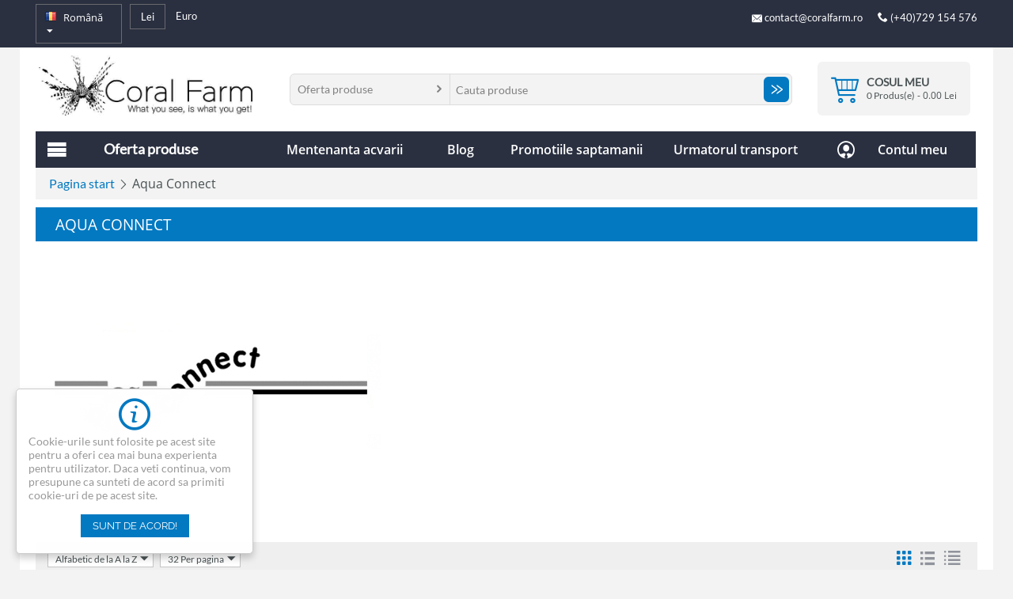

--- FILE ---
content_type: text/html; charset=utf-8
request_url: https://coralfarm.ro/aqua-connect/
body_size: 29510
content:

<!DOCTYPE html>
<html 
 lang="ro" dir="ltr">
<head>
<title>Aqua Connect</title>

<base href="https://coralfarm.ro/" />

<meta http-equiv="Content-Type" content="text/html; charset=utf-8" data-ca-mode="full" data-vs-ver="2.7"/>

<meta name="viewport" content="width=device-width, initial-scale=1.0" />


<meta name="description" content="" />


<meta name="keywords" content="" />

    <link rel="canonical" href="https://coralfarm.ro/aqua-connect/" />



<link title="Română" dir="ltr" type="text/html" rel="alternate" hreflang="ro" href="https://coralfarm.ro/aqua-connect/?sl=ro" />
<link title="English" dir="ltr" type="text/html" rel="alternate" hreflang="en" href="https://coralfarm.ro/aqua-connect/?sl=en" />

<meta name="format-detection" content="telephone=no">


<link href="https://coralfarm.ro/images/logos/1/fav_00s8-6b.png" rel="shortcut icon" type="image/png" />
<link type="text/css" rel="stylesheet" href="https://coralfarm.ro/var/cache/misc/assets/design/themes/vivashop/css/standalone.9a2de56fa01309dd04ac0fb81e2d876b1748982965.css" />

<!-- Google Tag Manager -->
<script data-no-defer>(function(w,d,s,l,i){w[l]=w[l]||[];w[l].push({'gtm.start':
new Date().getTime(),event:'gtm.js'});var f=d.getElementsByTagName(s)[0],
j=d.createElement(s),dl=l!='dataLayer'?'&l='+l:'';j.async=true;j.src=
'https://www.googletagmanager.com/gtm.js?id='+i+dl;f.parentNode.insertBefore(j,f);
})(window,document,'script','dataLayer','GTM-KSK5MK64');</script>
<!-- End Google Tag Manager -->
<!-- Google tag (gtag.js) - GA4 implementation -->
<!-- Inline script moved to the bottom of the page -->
<script type="text/javascript" data-no-defer>
    window.dataLayer = window.dataLayer || [];
    function gtag(){dataLayer.push(arguments);}
    gtag('js', new Date());

        gtag('config', 'G-QRRQYYP7W9', {
        'page_path': '/aqua-connect/',
        'link_attribution': true
        });
</script>


</head>

<body class="ro">
    <!-- Google Tag Manager (noscript) -->
<noscript><iframe src="https://www.googletagmanager.com/ns.html?id=GTM-KSK5MK64"
height="0" width="0" style="display:none;visibility:hidden"></iframe></noscript>
<!-- End Google Tag Manager (noscript) -->
                        
        <div class="ty-tygh  " id="tygh_container">

        <div id="ajax_overlay" class="ty-ajax-overlay"></div>
<div id="ajax_loading_box" class="ty-ajax-loading-box"></div>

        <div class="cm-notification-container notification-container">
</div>

        <div class="ty-helper-container" id="tygh_main_container">
            
                    <div class="tygh-top-panel clearfix">
        <div class="container top-grid">
    
<div class="row">                <div class="span10 top-links-grid" >
            <div class="    ty-float-left">
        <div id="languages_1" class="vs-languages vs-languages-dropdown">
        <div class="hidden">
            <div class="ty-select-wrap ty-languages clearfix">
                                                    <a href="index.php?dispatch=product_features.view&amp;variant_id=31&amp;sl=ro" title="Schimba limba" class="ty-languages__item ty-languages__active"><i class="ty-flag ty-flag-ro"></i>Română</a>
                                    <a href="index.php?dispatch=product_features.view&amp;variant_id=31&amp;sl=en" title="Schimba limba" class="ty-languages__item"><i class="ty-flag ty-flag-us"></i>English</a>
                            </div>
        </div>
        <div class="">

                                                    <div class="ty-select-wrap">
        
    <a class="ty-select-block__a cm-combination" id="sw_select_ro_wrap_language">
                <i class="ty-select-block__a-flag ty-flag ty-flag-ro cm-external-click" data-ca-external-click-id="sw_select_ro_wrap_language" ></i>
            <span class="ty-select-block__a-item ">Română</span>
        <i class="ty-select-block__arrow ty-icon-down-micro"></i>
    </a>
    
    <div id="select_ro_wrap_language" class="ty-select-block cm-popup-box hidden">
        <ul class="cm-select-list ty-select-block__list ty-flags">
                                                                                                                                        <li class="ty-select-block__list-item">
                            <a rel="nofollow" href="https://coralfarm.ro/aqua-connect/?sl=en" class="ty-select-block__list-a  " data-ca-country-code="us" data-ca-name="en">
                                                            <i class="ty-flag ty-flag-us"></i>
                                                        English                            </a>
                        </li>
                                                        </ul>
    </div>
</div>
        </div>
    
<!--languages_1--></div>

    </div><div class="    ty-float-left">
        <div id="currencies_2" class="vs-currencies">
        <div class="hidden-tablet hidden-phone">
            <div class="ty-currencies">
                                                    <a href="https://coralfarm.ro/aqua-connect/?currency=RON" rel="nofollow"  class="ty-currencies__item ty-currencies__active">Lei</a>
                                    <a href="https://coralfarm.ro/aqua-connect/?currency=EUR" rel="nofollow"  class="ty-currencies__item ">Euro</a>
                            </div>
        </div>
        <div class="hidden-desktop">
                                                    <div class="ty-select-wrapper">
        
    <a class="ty-select-block__a cm-combination" id="sw_select_RON_wrap_currency">
            <span class="ty-select-block__a-item "> (Lei)</span>
        <i class="ty-select-block__arrow ty-icon-down-micro"></i>
    </a>
    
    <div id="select_RON_wrap_currency" class="ty-select-block cm-popup-box hidden">
        <ul class="cm-select-list ty-select-block__list ty-flags">
                                                                                                                                        <li class="ty-select-block__list-item">
                            <a rel="nofollow" href="https://coralfarm.ro/aqua-connect/?currency=EUR" class="ty-select-block__list-a  "  data-ca-name="EUR">
                                                         (Euro)                            </a>
                        </li>
                                                        </ul>
    </div>
</div>
        </div>

<!--currencies_2--></div>

    </div>
        </div>
    
                <div class="span6 top-links-grid" >
            <div class=" ty-float-right">
        <div class="ty-wysiwyg-content" ><p class="top-right"><a href="/cdn-cgi/l/email-protection#167579786277756256757964777a7077647b386479"><i class="vs-icon-mail"></i> <span class="__cf_email__" data-cfemail="5e3d31302a3f3d2a1e3d312c3f32383f2c33702c31">[email&#160;protected]</span></a> <a href="tel:+40729154576"><i class="vs-icon-phone"></i> (+40)729 154 576</a>
</p></div>
    </div>
        </div>
    </div>
</div>
    </div>


    <div class="tygh-header clearfix ">
        <div class="container header-grid">
    
<div class="row">                <div class="span16 " >
            <div class="row">                <div class="span4 top-logo-grid" >
            <div class=" top-logo">
        <div class="ty-logo-container">
    <a href="https://coralfarm.ro/" title="Coral Farm">
        <img src="https://coralfarm.ro/images/logos/1/Coral_Farm_Logo.jpg" width="600" height="169" alt="Coral Farm" class="ty-logo-container__image" />
    </a>
</div>
    </div>
        </div>
    
                <div class="span9 top-block-grid vs-search" >
            <div class=" top-search">
        <div class="ty-search-block">
<form action="https://coralfarm.ro/" name="search_form" method="get">
<input type="hidden" name="subcats" value="Y" />
        <input type="hidden" name="pcode_from_q" value="Y" />
<input type="hidden" name="pshort" value="Y" />
<input type="hidden" name="pfull" value="Y" />
<input type="hidden" name="pname" value="Y" />
<input type="hidden" name="pkeywords" value="Y" />
<input type="hidden" name="search_performed" value="Y" />


<input type="hidden" name="pshort" value="N" />
<input type="hidden" name="pfull" value="N" />
<input type="hidden" name="pname" value="Y" />
<input type="hidden" name="pkeywords" value="N" />
<input type="hidden" name="pcode" value="N" />
<input type="hidden" name="match" value="all" />


<select name="cid" aria-label="selecteaza categorie" class="energo-searchbox">
    <option value="0">Oferta produse</option>
        <option value="1"  title="CORALI, PESTI & NEVERTEBRATE">
            ¦    CORALI, PESTI & NEVERTEBRATE
    </option>
                <option value="2"  title="Pesti de acvariu">
            ¦    ¦    Pesti de acvariu
    </option>
        <option value="13"  title="Nevertebrate">
            ¦    ¦    Nevertebrate
    </option>
        <option value="9"  title="Corali LPS">
            ¦    ¦    Corali LPS
    </option>
        <option value="14"  title="Corali SPS">
            ¦    ¦    Corali SPS
    </option>
        <option value="12"  title="Corali Soft">
            ¦    ¦    Corali Soft
    </option>
    
        <option value="10"  title="SISTEME DE ILUMINARE">
            ¦    SISTEME DE ILUMINARE
    </option>
                <option value="11"  title="Tuburi T5">
            ¦    ¦    Tuburi T5
    </option>
        <option value="27"  title="Lampi T5">
            ¦    ¦    Lampi T5
    </option>
        <option value="28"  title="Lampi LED">
            ¦    ¦    Lampi LED
    </option>
        <option value="36"  title="Lampi LED Sump & Refugiu">
            ¦    ¦    Lampi LED Sump & Refugiu
    </option>
        <option value="37"  title="Accesorii si Componente">
            ¦    ¦    Accesorii si Componente
    </option>
    
        <option value="5"  title="SISTEME DE FILTRARE">
            ¦    SISTEME DE FILTRARE
    </option>
                <option value="33"  title="Filtre externe & Accesorii">
            ¦    ¦    Filtre externe & Accesorii
    </option>
        <option value="34"  title="Filtre interne & Accesorii">
            ¦    ¦    Filtre interne & Accesorii
    </option>
        <option value="17"  title="Skimmere & Accesorii">
            ¦    ¦    Skimmere & Accesorii
    </option>
        <option value="35"  title="Sterilizatoare">
            ¦    ¦    Sterilizatoare
    </option>
        <option value="29"  title="Sisteme de osmoza inversa">
            ¦    ¦    Sisteme de osmoza inversa
    </option>
        <option value="6"  title="Medii de filtrare">
            ¦    ¦    Medii de filtrare
    </option>
    
        <option value="7"  title="ADITIVI APA & HRANA">
            ¦    ADITIVI APA & HRANA
    </option>
                <option value="8"  title="Sare Marina">
            ¦    ¦    Sare Marina
    </option>
        <option value="26"  title="Aditivi Apa">
            ¦    ¦    Aditivi Apa
    </option>
        <option value="18"  title="Aditivi Corali">
            ¦    ¦    Aditivi Corali
    </option>
        <option value="19"  title="Hrana Corali">
            ¦    ¦    Hrana Corali
    </option>
        <option value="24"  title="Hrana Pesti">
            ¦    ¦    Hrana Pesti
    </option>
        <option value="20"  title="Tratamente Apa">
            ¦    ¦    Tratamente Apa
    </option>
        <option value="53"  title="Tratamente Corali">
            ¦    ¦    Tratamente Corali
    </option>
        <option value="25"  title="Teste pentru Apa">
            ¦    ¦    Teste pentru Apa
    </option>
    
        <option value="38"  title="REACTOARE">
            ¦    REACTOARE
    </option>
                <option value="42"  title="Medii de filtrare">
            ¦    ¦    Medii de filtrare
    </option>
        <option value="56"  title="Reactoare de calciu">
            ¦    ¦    Reactoare de calciu
    </option>
        <option value="40"  title="Reactoare de Zeolit">
            ¦    ¦    Reactoare de Zeolit
    </option>
        <option value="41"  title="Reactoare BioPellet">
            ¦    ¦    Reactoare BioPellet
    </option>
        <option value="58"  title="Reactoare Kalkwasser ">
            ¦    ¦    Reactoare Kalkwasser 
    </option>
        <option value="60"  title="Reactoare de Alga">
            ¦    ¦    Reactoare de Alga
    </option>
        <option value="43"  title="Accesorii si Componente">
            ¦    ¦    Accesorii si Componente
    </option>
        <option value="39"  title="Sisteme de CO2">
            ¦    ¦    Sisteme de CO2
    </option>
    
        <option value="3"  title="POMPE & ACCESORII">
            ¦    POMPE & ACCESORII
    </option>
                <option value="4"  title="Pompe de Valuri / Curenti">
            ¦    ¦    Pompe de Valuri / Curenti
    </option>
        <option value="23"  title="Pompe de Recirculare">
            ¦    ¦    Pompe de Recirculare
    </option>
        <option value="44"  title="Pompe de Aer">
            ¦    ¦    Pompe de Aer
    </option>
        <option value="30"  title="Pompe de Dozaj">
            ¦    ¦    Pompe de Dozaj
    </option>
        <option value="45"  title="Accesorii & Fitinguri">
            ¦    ¦    Accesorii & Fitinguri
    </option>
    
        <option value="15"  title="AMENAJARE & INTRETINERE ACVARII">
            ¦    AMENAJARE & INTRETINERE ACVARII
    </option>
                <option value="47"  title="Roca vie">
            ¦    ¦    Roca vie
    </option>
        <option value="46"  title="Roca uscata">
            ¦    ¦    Roca uscata
    </option>
        <option value="16"  title="Nisip">
            ¦    ¦    Nisip
    </option>
        <option value="48"  title="Accesorii acvaristica">
            ¦    ¦    Accesorii acvaristica
    </option>
        <option value="62"  title="A.T.O.(Completare Apa Evaporata)">
            ¦    ¦    A.T.O.(Completare Apa Evaporata)
    </option>
        <option value="63"  title="Monitorizare & control">
            ¦    ¦    Monitorizare & control
    </option>
    
        <option value="31"  title="INCALZITOARE & RACITOARE">
            ¦    INCALZITOARE & RACITOARE
    </option>
                <option value="32"  title="Incalzitoare">
            ¦    ¦    Incalzitoare
    </option>
        <option value="49"  title="Racitoare">
            ¦    ¦    Racitoare
    </option>
        <option value="50"  title="Ventilatoare">
            ¦    ¦    Ventilatoare
    </option>
        <option value="51"  title="Termometre">
            ¦    ¦    Termometre
    </option>
        <option value="52"  title="Controllers">
            ¦    ¦    Controllers
    </option>
    
        <option value="21"  title="ACVARII COMPLETE">
            ¦    ACVARII COMPLETE
    </option>
                <option value="22"  title="Acvarii RED SEA">
            ¦    ¦    Acvarii RED SEA
    </option>
        <option value="54"  title="Acvarii Waterbox">
            ¦    ¦    Acvarii Waterbox
    </option>
        <option value="59"  title="Acvarii Custom">
            ¦    ¦    Acvarii Custom
    </option>
    
    
</select>


<input type="text" name="q" value="" id="search_input" title="Cauta produse" class="ty-search-block__input cm-hint" /><input type="hidden" name="dispatch" value="products.search"><input class="vs-flat-submit hidden-phone" type="submit" value="»"><button title="Search" class="ty-search-magnifier hidden-tablet hidden-desktop vs-top-search-submit" type="submit"><i class="ty-icon-search"></i></button>

        </form>
</div>


    </div>
        </div>
    
                <div class="span3 top-block-grid vs-cart" >
            <div class=" top-cart-content float-right ty-float-right">
        


<div class="ty-dropdown-box" id="cart_status_706">
    <a href="https://coralfarm.ro/cart/" id="sw_dropdown_706" class="ty-dropdown-box__title cm-combination">
        
                            <span class="minicart-title empty-cart hand">Cosul meu</span>
                <span class="cart-content">0&nbsp;Produs(e)<span class="vs-cart-price">&nbsp;-&nbsp;<span>0.00</span>&nbsp;Lei</span></span><i class="vs-icon-grid-add-to-cart"></i>
                    
        

        <div class="vs-cart-content hidden-desktop"><span>0</span></div>
    </a>
    <div id="dropdown_706" class="cm-popup-box ty-dropdown-box__content hidden">
        
            <i class="ty-icon-up-dir"></i>
            <div class="cm-cart-content cm-cart-content-thumb cm-cart-content-delete">
                    <div class="ty-cart-items">
                                                    <p class="ty-center vs-cart-empty-text">Cosul este gol</p>
                                            </div>

                                        <div class="cm-cart-buttons ty-cart-content__buttons buttons-container hidden">
                        <div class="ty-float-left view-cart-button">
                            <a href="https://coralfarm.ro/cart/" rel="nofollow" class="view-cart">Vizualizati cosul</a>
                        </div>
                                                <div class="ty-float-right">
                                <a href="https://coralfarm.ro/checkout/" rel="nofollow" class="ty-btn ty-btn__primary link-arrow"><div class="btn-icon-left2"><i class="vs-icon-arrow-right"></i><i class="vs-icon-arrow-right sec-arrow"></i></div>Procesare</a>
                        </div>
                                            </div>
                    
            </div>
        

    </div>
<!--cart_status_706--></div>



    </div>
        </div>
    </div>
<div class="row">                <div class="span16 et-sticky-menu hidden-phone hidden-tablet" >
            <div class="row">                <div class="span4 " >
            <div class=" vs-mega-menu vs-floating-menu-block    ty-float-left">
        
<div class="wrap-dropdown-hybrid"><!-- level 1 wrapper - horizontal --><ul class="dropdown-hybrid clearfix"><!-- level 1 items - horizontal --><li class=""><a href="#" title="Oferta" class="drop item-1" ><i class="vs-icon-menu"></i><h1 style="color:#fff!important; text-transform:none!important; margin-bottom: 0px!important;">Oferta produse</h1></a><div class="dropdown-hybrid-column"><!-- level 2 wrapper - vertical --><ul id="vmenu_100556" class="adropdown adropdown-vertical"><!-- level 2 items - vertical --><li class=" b-border  dir adropdown-vertical_li"><a href="https://coralfarm.ro/corali-pesti-and-nevertebrate/"  class="item-1"><span>CORALI, PESTI &amp; NEVERTEBRATE</span><i class="vs-icon-arrow-right"></i></a><div class="vs-title-toggle cm-combination visible-phone visible-tablet" id="sw_vs_box_15560002"><i class="ty-sidebox__icon-open ty-icon-down-open"></i><i class="ty-sidebox__icon-hide ty-icon-up-open"></i></div><!-- level 3 wrapper - horizontal --><div class="adropdown-fullwidth no-dd-img" style="" id="vs_box_15560002"><div class="main-categ-title"><a href="https://coralfarm.ro/corali-pesti-and-nevertebrate/" >CORALI, PESTI &amp; NEVERTEBRATE</a></div><!-- level 2 item - horizontal --><div class="col-1 firstcolumn"><h3><a href="https://coralfarm.ro/corali-pesti-and-nevertebrate/pesti-de-acvariu/">Pesti de acvariu</a></h3><div style="" class="vs-sub-categ-img"><a href="https://coralfarm.ro/corali-pesti-and-nevertebrate/pesti-de-acvariu/" class="vs-sub-categ-img-link"><img class="ty-pict     vs_lazy_additional"  id="det_img_284135125"  src="https://coralfarm.ro/design/themes/vivashop/media/images/icons/spacer.gif" loading="lazy" data-src="https://coralfarm.ro/images/thumbnails/139/139/detailed/1/pesti_exotici_coral_farm_acvariu_la_comanda.jpg" data-width="139" data-height="139"  width="100%" height="auto" alt="Pesti de acvariu" title="Pesti de acvariu"  /><noscript><img class="  "   src="https://coralfarm.ro/images/thumbnails/139/139/detailed/1/pesti_exotici_coral_farm_acvariu_la_comanda.jpg" width="139" height="139" alt="Pesti de acvariu" title="Pesti de acvariu"  /></noscript>
</a></div></div><!-- level 2 item - horizontal --><div class="col-1 "><h3><a href="https://coralfarm.ro/corali-pesti-and-nevertebrate/nevertebrate/">Nevertebrate</a></h3><div style="" class="vs-sub-categ-img"><a href="https://coralfarm.ro/corali-pesti-and-nevertebrate/nevertebrate/" class="vs-sub-categ-img-link"><img class="ty-pict     vs_lazy_additional"  id="det_img_1506969685"  src="https://coralfarm.ro/design/themes/vivashop/media/images/icons/spacer.gif" loading="lazy" data-src="https://coralfarm.ro/images/thumbnails/139/139/detailed/1/seastarfish_coral_farm.jpg" data-width="139" data-height="139"  width="100%" height="auto" alt="Nevertebrate" title="Nevertebrate"  /><noscript><img class="  "   src="https://coralfarm.ro/images/thumbnails/139/139/detailed/1/seastarfish_coral_farm.jpg" width="139" height="139" alt="Nevertebrate" title="Nevertebrate"  /></noscript>
</a></div></div><!-- level 2 item - horizontal --><div class="col-1 "><h3><a href="https://coralfarm.ro/corali-pesti-and-nevertebrate/corali-lps/">Corali LPS</a></h3><div style="" class="vs-sub-categ-img"><a href="https://coralfarm.ro/corali-pesti-and-nevertebrate/corali-lps/" class="vs-sub-categ-img-link"><img class="ty-pict     vs_lazy_additional"  id="det_img_546766516"  src="https://coralfarm.ro/design/themes/vivashop/media/images/icons/spacer.gif" loading="lazy" data-src="https://coralfarm.ro/images/thumbnails/139/139/detailed/1/coral_farm_echynofilya_hammer_head.jpg" data-width="139" data-height="139"  width="100%" height="auto" alt="Corali LPS" title="Corali LPS"  /><noscript><img class="  "   src="https://coralfarm.ro/images/thumbnails/139/139/detailed/1/coral_farm_echynofilya_hammer_head.jpg" width="139" height="139" alt="Corali LPS" title="Corali LPS"  /></noscript>
</a></div></div><!-- level 2 item - horizontal --><div class="col-1 "><h3><a href="https://coralfarm.ro/corali-pesti-and-nevertebrate/corali-sps/">Corali SPS</a></h3><div style="" class="vs-sub-categ-img"><a href="https://coralfarm.ro/corali-pesti-and-nevertebrate/corali-sps/" class="vs-sub-categ-img-link"><img class="ty-pict     vs_lazy_additional"  id="det_img_1761239517"  src="https://coralfarm.ro/design/themes/vivashop/media/images/icons/spacer.gif" loading="lazy" data-src="https://coralfarm.ro/images/thumbnails/139/139/detailed/1/Acropora-echinata-coral_farm-pesti_exotici__acvarii_la_comanda.jpg" data-width="139" data-height="139"  width="100%" height="auto" alt="Corali SPS" title="Corali SPS"  /><noscript><img class="  "   src="https://coralfarm.ro/images/thumbnails/139/139/detailed/1/Acropora-echinata-coral_farm-pesti_exotici__acvarii_la_comanda.jpg" width="139" height="139" alt="Corali SPS" title="Corali SPS"  /></noscript>
</a></div></div><!-- level 2 item - horizontal --><div class="col-1 lastcolumn"><h3><a href="https://coralfarm.ro/corali-pesti-and-nevertebrate/corali-soft/">Corali Soft</a></h3><div style="" class="vs-sub-categ-img"><a href="https://coralfarm.ro/corali-pesti-and-nevertebrate/corali-soft/" class="vs-sub-categ-img-link"><img class="ty-pict     vs_lazy_additional"  id="det_img_421182832"  src="https://coralfarm.ro/design/themes/vivashop/media/images/icons/spacer.gif" loading="lazy" data-src="https://coralfarm.ro/images/thumbnails/139/139/detailed/1/soft_coral_corali_moi_coral_farm_mentenanta_acavarii_la_comanda.jpg" data-width="139" data-height="139"  width="100%" height="auto" alt="Corali Soft" title="Corali Soft"  /><noscript><img class="  "   src="https://coralfarm.ro/images/thumbnails/139/139/detailed/1/soft_coral_corali_moi_coral_farm_mentenanta_acavarii_la_comanda.jpg" width="139" height="139" alt="Corali Soft" title="Corali Soft"  /></noscript>
</a></div></div></div><!-- end level 2 items - vertical --></li><!-- level 2 items - vertical --><li class=" b-border  dir adropdown-vertical_li"><a href="https://coralfarm.ro/sisteme-de-iluminare/"  class="item-1"><span>SISTEME DE ILUMINARE</span><i class="vs-icon-arrow-right"></i></a><div class="vs-title-toggle cm-combination visible-phone visible-tablet" id="sw_vs_box_105560003"><i class="ty-sidebox__icon-open ty-icon-down-open"></i><i class="ty-sidebox__icon-hide ty-icon-up-open"></i></div><!-- level 3 wrapper - horizontal --><div class="adropdown-fullwidth no-dd-img" style="" id="vs_box_105560003"><div class="main-categ-title"><a href="https://coralfarm.ro/sisteme-de-iluminare/" >SISTEME DE ILUMINARE</a></div><!-- level 2 item - horizontal --><div class="col-1 firstcolumn"><h3><a href="https://coralfarm.ro/sisteme-de-iluminare/tuburi-t5/">Tuburi T5</a></h3><div style="" class="vs-sub-categ-img"><a href="https://coralfarm.ro/sisteme-de-iluminare/tuburi-t5/" class="vs-sub-categ-img-link"><img class="ty-pict     vs_lazy_additional"  id="det_img_1203555993"  src="https://coralfarm.ro/design/themes/vivashop/media/images/icons/spacer.gif" loading="lazy" data-src="https://coralfarm.ro/images/thumbnails/139/139/detailed/1/T5_coral_farm_mentenanta_acvarii_la_comanda_.jpg" data-width="139" data-height="139"  width="100%" height="auto" alt="Tuburi neon acvariu T5" title="Tuburi neon acvariu T5"  /><noscript><img class="  "   src="https://coralfarm.ro/images/thumbnails/139/139/detailed/1/T5_coral_farm_mentenanta_acvarii_la_comanda_.jpg" width="139" height="139" alt="Tuburi neon acvariu T5" title="Tuburi neon acvariu T5"  /></noscript>
</a></div></div><!-- level 2 item - horizontal --><div class="col-1 "><h3><a href="https://coralfarm.ro/sisteme-de-iluminare/lampi-t5/">Lampi T5</a></h3><div style="" class="vs-sub-categ-img"><a href="https://coralfarm.ro/sisteme-de-iluminare/lampi-t5/" class="vs-sub-categ-img-link"><img class="ty-pict     vs_lazy_additional"  id="det_img_316110636"  src="https://coralfarm.ro/design/themes/vivashop/media/images/icons/spacer.gif" loading="lazy" data-src="https://coralfarm.ro/images/thumbnails/139/139/detailed/1/ATI-t5_lamp_coral_farm.jpg" data-width="139" data-height="139"  width="100%" height="auto" alt="Lampi T5" title="Lampi T5"  /><noscript><img class="  "   src="https://coralfarm.ro/images/thumbnails/139/139/detailed/1/ATI-t5_lamp_coral_farm.jpg" width="139" height="139" alt="Lampi T5" title="Lampi T5"  /></noscript>
</a></div></div><!-- level 2 item - horizontal --><div class="col-1 "><h3><a href="https://coralfarm.ro/sisteme-de-iluminare/lampi-led/">Lampi LED</a></h3><div style="" class="vs-sub-categ-img"><a href="https://coralfarm.ro/sisteme-de-iluminare/lampi-led/" class="vs-sub-categ-img-link"><img class="ty-pict     vs_lazy_additional"  id="det_img_790977216"  src="https://coralfarm.ro/design/themes/vivashop/media/images/icons/spacer.gif" loading="lazy" data-src="https://coralfarm.ro/images/thumbnails/139/139/detailed/1/lampi_led_pentru_acvarii_marine_apa_sarata_sau_apa_dulce-compressed.jpg" data-width="139" data-height="139"  width="100%" height="auto" alt="Lampi LED acvariu" title="Lampi LED acvariu"  /><noscript><img class="  "   src="https://coralfarm.ro/images/thumbnails/139/139/detailed/1/lampi_led_pentru_acvarii_marine_apa_sarata_sau_apa_dulce-compressed.jpg" width="139" height="139" alt="Lampi LED acvariu" title="Lampi LED acvariu"  /></noscript>
</a></div></div><!-- level 2 item - horizontal --><div class="col-1 "><h3><a href="https://coralfarm.ro/sisteme-de-iluminare/lampi-led-crestere-macro-alga-in-sump-refugiu/">Lampi LED Sump &amp; Refugiu</a></h3><div style="" class="vs-sub-categ-img"><a href="https://coralfarm.ro/sisteme-de-iluminare/lampi-led-crestere-macro-alga-in-sump-refugiu/" class="vs-sub-categ-img-link"><img class="ty-pict     vs_lazy_additional"  id="det_img_1819084377"  src="https://coralfarm.ro/design/themes/vivashop/media/images/icons/spacer.gif" loading="lazy" data-src="https://coralfarm.ro/images/thumbnails/139/139/detailed/1/lampa_led_refugiu_kessil_h_380_pret_acvariu_lumina_sump.jpg" data-width="139" data-height="139"  width="100%" height="auto" alt="Lampa pentru refugiu acvariu si sump" title="Lampa pentru refugiu acvariu si sump"  /><noscript><img class="  "   src="https://coralfarm.ro/images/thumbnails/139/139/detailed/1/lampa_led_refugiu_kessil_h_380_pret_acvariu_lumina_sump.jpg" width="139" height="139" alt="Lampa pentru refugiu acvariu si sump" title="Lampa pentru refugiu acvariu si sump"  /></noscript>
</a></div></div><!-- level 2 item - horizontal --><div class="col-1 lastcolumn"><h3><a href="https://coralfarm.ro/sisteme-de-iluminare/accesorii-si-componente/">Accesorii si Componente</a></h3><div style="" class="vs-sub-categ-img"><a href="https://coralfarm.ro/sisteme-de-iluminare/accesorii-si-componente/" class="vs-sub-categ-img-link"><img class="ty-pict     vs_lazy_additional"  id="det_img_81042313"  src="https://coralfarm.ro/design/themes/vivashop/media/images/icons/spacer.gif" loading="lazy" data-src="https://coralfarm.ro/images/thumbnails/139/139/detailed/1/accesories_lamp_coral_farm.jpg" data-width="139" data-height="139"  width="100%" height="auto" alt="Accesorii si Componente" title="Accesorii si Componente"  /><noscript><img class="  "   src="https://coralfarm.ro/images/thumbnails/139/139/detailed/1/accesories_lamp_coral_farm.jpg" width="139" height="139" alt="Accesorii si Componente" title="Accesorii si Componente"  /></noscript>
</a></div></div></div><!-- end level 2 items - vertical --></li><!-- level 2 items - vertical --><li class=" b-border  dir adropdown-vertical_li"><a href="https://coralfarm.ro/sisteme-de-filtrare/"  class="item-1"><span>SISTEME DE FILTRARE</span><i class="vs-icon-arrow-right"></i></a><div class="vs-title-toggle cm-combination visible-phone visible-tablet" id="sw_vs_box_55560004"><i class="ty-sidebox__icon-open ty-icon-down-open"></i><i class="ty-sidebox__icon-hide ty-icon-up-open"></i></div><!-- level 3 wrapper - horizontal --><div class="adropdown-fullwidth no-dd-img" style="" id="vs_box_55560004"><div class="main-categ-title"><a href="https://coralfarm.ro/sisteme-de-filtrare/" >SISTEME DE FILTRARE</a></div><!-- level 2 item - horizontal --><div class="col-1 firstcolumn"><h3><a href="https://coralfarm.ro/sisteme-de-filtrare/filtre-externe-and-accesorii/">Filtre externe &amp; Accesorii</a></h3><div style="" class="vs-sub-categ-img"><a href="https://coralfarm.ro/sisteme-de-filtrare/filtre-externe-and-accesorii/" class="vs-sub-categ-img-link"><img class="ty-pict     vs_lazy_additional"  id="det_img_1569157319"  src="https://coralfarm.ro/design/themes/vivashop/media/images/icons/spacer.gif" loading="lazy" data-src="https://coralfarm.ro/images/thumbnails/139/139/detailed/1/coral_farm_external-fish-marine-coral-canister-filter-pump-for-aquarium-pond-pump-fish-freshsalt-water-tank.jpg" data-width="139" data-height="139"  width="100%" height="auto" alt="Filtre externe &amp; Accesorii" title="Filtre externe &amp; Accesorii"  /><noscript><img class="  "   src="https://coralfarm.ro/images/thumbnails/139/139/detailed/1/coral_farm_external-fish-marine-coral-canister-filter-pump-for-aquarium-pond-pump-fish-freshsalt-water-tank.jpg" width="139" height="139" alt="Filtre externe &amp; Accesorii" title="Filtre externe &amp; Accesorii"  /></noscript>
</a></div></div><!-- level 2 item - horizontal --><div class="col-1 "><h3><a href="https://coralfarm.ro/sisteme-de-filtrare/filtre-interne-and-accesorii/">Filtre interne &amp; Accesorii</a></h3><div style="" class="vs-sub-categ-img"><a href="https://coralfarm.ro/sisteme-de-filtrare/filtre-interne-and-accesorii/" class="vs-sub-categ-img-link"><img class="ty-pict     vs_lazy_additional"  id="det_img_386165879"  src="https://coralfarm.ro/design/themes/vivashop/media/images/icons/spacer.gif" loading="lazy" data-src="https://coralfarm.ro/images/thumbnails/139/139/detailed/1/various-types-aquarium-filters_internal_.jpg" data-width="139" data-height="139"  width="100%" height="auto" alt="Filtre interne &amp; Accesorii" title="Filtre interne &amp; Accesorii"  /><noscript><img class="  "   src="https://coralfarm.ro/images/thumbnails/139/139/detailed/1/various-types-aquarium-filters_internal_.jpg" width="139" height="139" alt="Filtre interne &amp; Accesorii" title="Filtre interne &amp; Accesorii"  /></noscript>
</a></div></div><!-- level 2 item - horizontal --><div class="col-1 "><h3><a href="https://coralfarm.ro/sisteme-de-filtrare/skimmere-and-accesorii/">Skimmere &amp; Accesorii</a></h3><div style="" class="vs-sub-categ-img"><a href="https://coralfarm.ro/sisteme-de-filtrare/skimmere-and-accesorii/" class="vs-sub-categ-img-link"><img class="ty-pict     vs_lazy_additional"  id="det_img_2095333318"  src="https://coralfarm.ro/design/themes/vivashop/media/images/icons/spacer.gif" loading="lazy" data-src="https://coralfarm.ro/images/thumbnails/139/139/detailed/1/coral_farm_protein-skimmer-300x300.jpg" data-width="139" data-height="139"  width="100%" height="auto" alt="Skimmere &amp; Accesorii" title="Skimmere &amp; Accesorii"  /><noscript><img class="  "   src="https://coralfarm.ro/images/thumbnails/139/139/detailed/1/coral_farm_protein-skimmer-300x300.jpg" width="139" height="139" alt="Skimmere &amp; Accesorii" title="Skimmere &amp; Accesorii"  /></noscript>
</a></div></div><!-- level 2 item - horizontal --><div class="col-1 "><h3><a href="https://coralfarm.ro/sisteme-de-filtrare/sterilizatoare-uv/">Sterilizatoare</a></h3><div style="" class="vs-sub-categ-img"><a href="https://coralfarm.ro/sisteme-de-filtrare/sterilizatoare-uv/" class="vs-sub-categ-img-link"><img class="ty-pict     vs_lazy_additional"  id="det_img_577235660"  src="https://coralfarm.ro/design/themes/vivashop/media/images/icons/spacer.gif" loading="lazy" data-src="https://coralfarm.ro/images/thumbnails/139/139/detailed/1/sterilizator_uv_acvariu_marin_pesti_corali_elimina_bacterii_alge_pret_coralfarm.ro_livrare_bucuresti_romania_.jpg" data-width="139" data-height="139"  width="100%" height="auto" alt="Sterilizatoare UV" title="Sterilizatoare UV"  /><noscript><img class="  "   src="https://coralfarm.ro/images/thumbnails/139/139/detailed/1/sterilizator_uv_acvariu_marin_pesti_corali_elimina_bacterii_alge_pret_coralfarm.ro_livrare_bucuresti_romania_.jpg" width="139" height="139" alt="Sterilizatoare UV" title="Sterilizatoare UV"  /></noscript>
</a></div></div><!-- level 2 item - horizontal --><div class="col-1 lastcolumn"><h3><a href="https://coralfarm.ro/sisteme-de-filtrare/sisteme-de-osmoza-inversa/">Sisteme de osmoza inversa</a></h3><div style="" class="vs-sub-categ-img"><a href="https://coralfarm.ro/sisteme-de-filtrare/sisteme-de-osmoza-inversa/" class="vs-sub-categ-img-link"><img class="ty-pict     vs_lazy_additional"  id="det_img_1502754720"  src="https://coralfarm.ro/design/themes/vivashop/media/images/icons/spacer.gif" loading="lazy" data-src="https://coralfarm.ro/images/thumbnails/139/139/detailed/1/osmoza_coral_farm.jpg" data-width="139" data-height="139"  width="100%" height="auto" alt="Sisteme de osmoza inversa" title="Sisteme de osmoza inversa"  /><noscript><img class="  "   src="https://coralfarm.ro/images/thumbnails/139/139/detailed/1/osmoza_coral_farm.jpg" width="139" height="139" alt="Sisteme de osmoza inversa" title="Sisteme de osmoza inversa"  /></noscript>
</a></div></div><!-- level 2 item - horizontal --><div class="col-1 firstcolumn"><h3><a href="https://coralfarm.ro/sisteme-de-filtrare/medii-de-filtrare/">Medii de filtrare</a></h3><div style="" class="vs-sub-categ-img"><a href="https://coralfarm.ro/sisteme-de-filtrare/medii-de-filtrare/" class="vs-sub-categ-img-link"><img class="ty-pict     vs_lazy_additional"  id="det_img_880469211"  src="https://coralfarm.ro/design/themes/vivashop/media/images/icons/spacer.gif" loading="lazy" data-src="https://coralfarm.ro/images/thumbnails/139/139/detailed/1/coral_farm_FilterMediaBalls.jpg" data-width="139" data-height="139"  width="100%" height="auto" alt="Medii de filtrare" title="Medii de filtrare"  /><noscript><img class="  "   src="https://coralfarm.ro/images/thumbnails/139/139/detailed/1/coral_farm_FilterMediaBalls.jpg" width="139" height="139" alt="Medii de filtrare" title="Medii de filtrare"  /></noscript>
</a></div></div></div><!-- end level 2 items - vertical --></li><!-- level 2 items - vertical --><li class=" b-border  dir adropdown-vertical_li"><a href="https://coralfarm.ro/aditivi-apa-and-hrana-water-additives-and-food-ro/"  class="item-1"><span>ADITIVI APA &amp; HRANA</span><i class="vs-icon-arrow-right"></i></a><div class="vs-title-toggle cm-combination visible-phone visible-tablet" id="sw_vs_box_75560005"><i class="ty-sidebox__icon-open ty-icon-down-open"></i><i class="ty-sidebox__icon-hide ty-icon-up-open"></i></div><!-- level 3 wrapper - horizontal --><div class="adropdown-fullwidth no-dd-img" style="" id="vs_box_75560005"><div class="main-categ-title"><a href="https://coralfarm.ro/aditivi-apa-and-hrana-water-additives-and-food-ro/" >ADITIVI APA &amp; HRANA</a></div><!-- level 2 item - horizontal --><div class="col-1 firstcolumn"><h3><a href="https://coralfarm.ro/aditivi-apa-and-hrana-water-additives-and-food-ro/sare-marina/">Sare Marina</a></h3><div style="" class="vs-sub-categ-img"><a href="https://coralfarm.ro/aditivi-apa-and-hrana-water-additives-and-food-ro/sare-marina/" class="vs-sub-categ-img-link"><img class="ty-pict     vs_lazy_additional"  id="det_img_713875295"  src="https://coralfarm.ro/design/themes/vivashop/media/images/icons/spacer.gif" loading="lazy" data-src="https://coralfarm.ro/images/thumbnails/139/139/detailed/1/Red-Sea-Salts-New.png" data-width="139" data-height="139"  width="100%" height="auto" alt="Sare Marina" title="Sare Marina"  /><noscript><img class="  "   src="https://coralfarm.ro/images/thumbnails/139/139/detailed/1/Red-Sea-Salts-New.png" width="139" height="139" alt="Sare Marina" title="Sare Marina"  /></noscript>
</a></div></div><!-- level 2 item - horizontal --><div class="col-1 "><h3><a href="https://coralfarm.ro/aditivi-apa-and-hrana-water-additives-and-food-ro/aditivi-apa/">Aditivi Apa</a></h3><div style="" class="vs-sub-categ-img"><a href="https://coralfarm.ro/aditivi-apa-and-hrana-water-additives-and-food-ro/aditivi-apa/" class="vs-sub-categ-img-link"><img class="ty-pict     vs_lazy_additional"  id="det_img_756126173"  src="https://coralfarm.ro/design/themes/vivashop/media/images/icons/spacer.gif" loading="lazy" data-src="https://coralfarm.ro/images/thumbnails/139/139/detailed/1/aquarium-water-conditioners_aconditionatori_apa.jpg" data-width="139" data-height="139"  width="100%" height="auto" alt="Aditivi Apa Acvariu" title="Aditivi Apa Acvariu"  /><noscript><img class="  "   src="https://coralfarm.ro/images/thumbnails/139/139/detailed/1/aquarium-water-conditioners_aconditionatori_apa.jpg" width="139" height="139" alt="Aditivi Apa Acvariu" title="Aditivi Apa Acvariu"  /></noscript>
</a></div></div><!-- level 2 item - horizontal --><div class="col-1 "><h3><a href="https://coralfarm.ro/aditivi-apa-and-hrana-water-additives-and-food-ro/aditivi-corali/">Aditivi Corali</a></h3><div style="" class="vs-sub-categ-img"><a href="https://coralfarm.ro/aditivi-apa-and-hrana-water-additives-and-food-ro/aditivi-corali/" class="vs-sub-categ-img-link"><img class="ty-pict     vs_lazy_additional"  id="det_img_725428539"  src="https://coralfarm.ro/design/themes/vivashop/media/images/icons/spacer.gif" loading="lazy" data-src="https://coralfarm.ro/images/thumbnails/139/139/detailed/1/Red-Sea-Coral-Colors-4pack_coral_farm.jpg" data-width="139" data-height="139"  width="100%" height="auto" alt="Gama variata de Aditivi pentru Corali" title="Gama variata de Aditivi pentru Corali"  /><noscript><img class="  "   src="https://coralfarm.ro/images/thumbnails/139/139/detailed/1/Red-Sea-Coral-Colors-4pack_coral_farm.jpg" width="139" height="139" alt="Gama variata de Aditivi pentru Corali" title="Gama variata de Aditivi pentru Corali"  /></noscript>
</a></div></div><!-- level 2 item - horizontal --><div class="col-1 "><h3><a href="https://coralfarm.ro/aditivi-apa-and-hrana-water-additives-and-food-ro/hrana-corali/">Hrana Corali</a></h3><div style="" class="vs-sub-categ-img"><a href="https://coralfarm.ro/aditivi-apa-and-hrana-water-additives-and-food-ro/hrana-corali/" class="vs-sub-categ-img-link"><img class="ty-pict     vs_lazy_additional"  id="det_img_680168707"  src="https://coralfarm.ro/design/themes/vivashop/media/images/icons/spacer.gif" loading="lazy" data-src="https://coralfarm.ro/images/thumbnails/139/139/detailed/1/aditivi_corali_hrana_corali_.jpg" data-width="139" data-height="139"  width="100%" height="auto" alt="Gama variata de Hrana Corali" title="Gama variata de Hrana Corali"  /><noscript><img class="  "   src="https://coralfarm.ro/images/thumbnails/139/139/detailed/1/aditivi_corali_hrana_corali_.jpg" width="139" height="139" alt="Gama variata de Hrana Corali" title="Gama variata de Hrana Corali"  /></noscript>
</a></div></div><!-- level 2 item - horizontal --><div class="col-1 lastcolumn"><h3><a href="https://coralfarm.ro/aditivi-apa-and-hrana-water-additives-and-food-ro/hrana-pesti/">Hrana Pesti</a></h3><div style="" class="vs-sub-categ-img"><a href="https://coralfarm.ro/aditivi-apa-and-hrana-water-additives-and-food-ro/hrana-pesti/" class="vs-sub-categ-img-link"><img class="ty-pict     vs_lazy_additional"  id="det_img_910961957"  src="https://coralfarm.ro/design/themes/vivashop/media/images/icons/spacer.gif" loading="lazy" data-src="https://coralfarm.ro/images/thumbnails/139/139/detailed/1/fish_food_hrana_pesti.jpg" data-width="139" data-height="139"  width="100%" height="auto" alt="Hrana Pesti exotici" title="Hrana Pesti exotici"  /><noscript><img class="  "   src="https://coralfarm.ro/images/thumbnails/139/139/detailed/1/fish_food_hrana_pesti.jpg" width="139" height="139" alt="Hrana Pesti exotici" title="Hrana Pesti exotici"  /></noscript>
</a></div></div><!-- level 2 item - horizontal --><div class="col-1 firstcolumn"><h3><a href="https://coralfarm.ro/aditivi-apa-and-hrana-water-additives-and-food-ro/tratamente-apa/">Tratamente Apa</a></h3><div style="" class="vs-sub-categ-img"><a href="https://coralfarm.ro/aditivi-apa-and-hrana-water-additives-and-food-ro/tratamente-apa/" class="vs-sub-categ-img-link"><img class="ty-pict     vs_lazy_additional"  id="det_img_638698067"  src="https://coralfarm.ro/design/themes/vivashop/media/images/icons/spacer.gif" loading="lazy" data-src="https://coralfarm.ro/images/thumbnails/139/139/detailed/1/tratament_apa_acvariu_marin_pesti_corali_nevertebrate_parametri_coralfarm_.png" data-width="139" data-height="139"  width="100%" height="auto" alt="Tratament Apa acvariu" title="Tratament Apa acvariu"  /><noscript><img class="  "   src="https://coralfarm.ro/images/thumbnails/139/139/detailed/1/tratament_apa_acvariu_marin_pesti_corali_nevertebrate_parametri_coralfarm_.png" width="139" height="139" alt="Tratament Apa acvariu" title="Tratament Apa acvariu"  /></noscript>
</a></div></div><!-- level 2 item - horizontal --><div class="col-1 "><h3><a href="https://coralfarm.ro/aditivi-apa-and-hrana-water-additives-and-food-ro/tratamente-corali/">Tratamente Corali</a></h3><div style="" class="vs-sub-categ-img"><a href="https://coralfarm.ro/aditivi-apa-and-hrana-water-additives-and-food-ro/tratamente-corali/" class="vs-sub-categ-img-link"><img class="ty-pict     vs_lazy_additional"  id="det_img_1461997965"  src="https://coralfarm.ro/design/themes/vivashop/media/images/icons/spacer.gif" loading="lazy" data-src="https://coralfarm.ro/images/thumbnails/139/139/detailed/1/aitapsia_killer.jpg" data-width="139" data-height="139"  width="100%" height="auto" alt="Tratamente Corali - deparazitare, aclimatizare" title="Tratamente Corali - deparazitare, aclimatizare"  /><noscript><img class="  "   src="https://coralfarm.ro/images/thumbnails/139/139/detailed/1/aitapsia_killer.jpg" width="139" height="139" alt="Tratamente Corali - deparazitare, aclimatizare" title="Tratamente Corali - deparazitare, aclimatizare"  /></noscript>
</a></div></div><!-- level 2 item - horizontal --><div class="col-1 lastcolumn"><h3><a href="https://coralfarm.ro/aditivi-apa-and-hrana-water-additives-and-food-ro/teste-pentru-apa/">Teste pentru Apa</a></h3><div style="" class="vs-sub-categ-img"><a href="https://coralfarm.ro/aditivi-apa-and-hrana-water-additives-and-food-ro/teste-pentru-apa/" class="vs-sub-categ-img-link"><img class="ty-pict     vs_lazy_additional"  id="det_img_527695766"  src="https://coralfarm.ro/design/themes/vivashop/media/images/icons/spacer.gif" loading="lazy" data-src="https://coralfarm.ro/images/thumbnails/139/139/detailed/1/red-sea-coral-colours-pro-test-kit-6e9.jpg" data-width="139" data-height="139"  width="100%" height="auto" alt="Teste pentru Apa acvariu - verificare parametri" title="Teste pentru Apa acvariu - verificare parametri"  /><noscript><img class="  "   src="https://coralfarm.ro/images/thumbnails/139/139/detailed/1/red-sea-coral-colours-pro-test-kit-6e9.jpg" width="139" height="139" alt="Teste pentru Apa acvariu - verificare parametri" title="Teste pentru Apa acvariu - verificare parametri"  /></noscript>
</a></div></div></div><!-- end level 2 items - vertical --></li><!-- level 2 items - vertical --><li class=" b-border  dir adropdown-vertical_li"><a href="https://coralfarm.ro/reactoare/"  class="item-1"><span>REACTOARE</span><i class="vs-icon-arrow-right"></i></a><div class="vs-title-toggle cm-combination visible-phone visible-tablet" id="sw_vs_box_385560006"><i class="ty-sidebox__icon-open ty-icon-down-open"></i><i class="ty-sidebox__icon-hide ty-icon-up-open"></i></div><!-- level 3 wrapper - horizontal --><div class="adropdown-fullwidth no-dd-img" style="" id="vs_box_385560006"><div class="main-categ-title"><a href="https://coralfarm.ro/reactoare/" >REACTOARE</a></div><!-- level 2 item - horizontal --><div class="col-1 firstcolumn"><h3><a href="https://coralfarm.ro/reactoare/medii-de-filtrare/">Medii de filtrare</a></h3><div style="" class="vs-sub-categ-img"><a href="https://coralfarm.ro/reactoare/medii-de-filtrare/" class="vs-sub-categ-img-link"><img class="ty-pict     vs_lazy_additional"  id="det_img_1568727171"  src="https://coralfarm.ro/design/themes/vivashop/media/images/icons/spacer.gif" loading="lazy" data-src="https://coralfarm.ro/images/thumbnails/139/139/detailed/1/medii_de_filtrare_biomedia.jpg" data-width="139" data-height="139"  width="100%" height="auto" alt="Medii de filtrare" title="Medii de filtrare"  /><noscript><img class="  "   src="https://coralfarm.ro/images/thumbnails/139/139/detailed/1/medii_de_filtrare_biomedia.jpg" width="139" height="139" alt="Medii de filtrare" title="Medii de filtrare"  /></noscript>
</a></div></div><!-- level 2 item - horizontal --><div class="col-1 "><h3><a href="https://coralfarm.ro/reactoare/reactoare-de-calciu/">Reactoare de calciu</a></h3><div style="" class="vs-sub-categ-img"><a href="https://coralfarm.ro/reactoare/reactoare-de-calciu/" class="vs-sub-categ-img-link"><img class="ty-pict     vs_lazy_additional"  id="det_img_681726345"  src="https://coralfarm.ro/design/themes/vivashop/media/images/icons/spacer.gif" loading="lazy" data-src="https://coralfarm.ro/images/thumbnails/139/139/detailed/1/reactor_de_calciu_coral_farm.jpg" data-width="139" data-height="139"  width="100%" height="auto" alt="Reactor de calciu pentru acvariu marin" title="Reactor de calciu pentru acvariu marin"  /><noscript><img class="  "   src="https://coralfarm.ro/images/thumbnails/139/139/detailed/1/reactor_de_calciu_coral_farm.jpg" width="139" height="139" alt="Reactor de calciu pentru acvariu marin" title="Reactor de calciu pentru acvariu marin"  /></noscript>
</a></div></div><!-- level 2 item - horizontal --><div class="col-1 "><h3><a href="https://coralfarm.ro/reactoare/reactor-de-zeolita/">Reactoare de Zeolit</a></h3><div style="" class="vs-sub-categ-img"><a href="https://coralfarm.ro/reactoare/reactor-de-zeolita/" class="vs-sub-categ-img-link"><img class="ty-pict     vs_lazy_additional"  id="det_img_558394085"  src="https://coralfarm.ro/design/themes/vivashop/media/images/icons/spacer.gif" loading="lazy" data-src="https://coralfarm.ro/images/thumbnails/139/139/detailed/1/reactor_zeolita.jpg" data-width="139" data-height="139"  width="100%" height="auto" alt="Reactoare de Zeolita" title="Reactoare de Zeolita"  /><noscript><img class="  "   src="https://coralfarm.ro/images/thumbnails/139/139/detailed/1/reactor_zeolita.jpg" width="139" height="139" alt="Reactoare de Zeolita" title="Reactoare de Zeolita"  /></noscript>
</a></div></div><!-- level 2 item - horizontal --><div class="col-1 "><h3><a href="https://coralfarm.ro/reactoare/reactor-biopellet/">Reactoare BioPellet</a></h3><div style="" class="vs-sub-categ-img"><a href="https://coralfarm.ro/reactoare/reactor-biopellet/" class="vs-sub-categ-img-link"><img class="ty-pict     vs_lazy_additional"  id="det_img_328267607"  src="https://coralfarm.ro/design/themes/vivashop/media/images/icons/spacer.gif" loading="lazy" data-src="https://coralfarm.ro/images/thumbnails/139/139/detailed/1/image_biopellet_reactor_coral_farm.jpg" data-width="139" data-height="139"  width="100%" height="auto" alt="Reactoare BioPellet" title="Reactoare BioPellet"  /><noscript><img class="  "   src="https://coralfarm.ro/images/thumbnails/139/139/detailed/1/image_biopellet_reactor_coral_farm.jpg" width="139" height="139" alt="Reactoare BioPellet" title="Reactoare BioPellet"  /></noscript>
</a></div></div><!-- level 2 item - horizontal --><div class="col-1 lastcolumn"><h3><a href="https://coralfarm.ro/reactoare/reactoare-kalkwasser/">Reactoare Kalkwasser </a></h3><div style="" class="vs-sub-categ-img"><a href="https://coralfarm.ro/reactoare/reactoare-kalkwasser/" class="vs-sub-categ-img-link"><img class="ty-pict     vs_lazy_additional"  id="det_img_1830566931"  src="https://coralfarm.ro/design/themes/vivashop/media/images/icons/spacer.gif" loading="lazy" data-src="https://coralfarm.ro/images/thumbnails/139/139/detailed/2/KM-500S_0.jpg" data-width="139" data-height="139"  width="100%" height="auto" alt="Reactoar de Kalkwasser" title="Reactoar de Kalkwasser"  /><noscript><img class="  "   src="https://coralfarm.ro/images/thumbnails/139/139/detailed/2/KM-500S_0.jpg" width="139" height="139" alt="Reactoar de Kalkwasser" title="Reactoar de Kalkwasser"  /></noscript>
</a></div></div><!-- level 2 item - horizontal --><div class="col-1 firstcolumn"><h3><a href="https://coralfarm.ro/reactoare/reactoare-de-alga/">Reactoare de Alga</a></h3><div style="" class="vs-sub-categ-img"><a href="https://coralfarm.ro/reactoare/reactoare-de-alga/" class="vs-sub-categ-img-link"><img class="ty-pict     vs_lazy_additional"  id="det_img_793062857"  src="https://coralfarm.ro/design/themes/vivashop/media/images/icons/spacer.gif" loading="lazy" data-src="https://coralfarm.ro/images/thumbnails/139/139/detailed/3/reactor_alge_pro_pacific_sun_pret_reduce_nitratii_si_fosfatii.jpg" data-width="139" data-height="139"  width="100%" height="auto" alt="Reactoare de Alga" title="Reactoare de Alga"  /><noscript><img class="  "   src="https://coralfarm.ro/images/thumbnails/139/139/detailed/3/reactor_alge_pro_pacific_sun_pret_reduce_nitratii_si_fosfatii.jpg" width="139" height="139" alt="Reactoare de Alga" title="Reactoare de Alga"  /></noscript>
</a></div></div><!-- level 2 item - horizontal --><div class="col-1 "><h3><a href="https://coralfarm.ro/reactoare/accesorii-si-componente/">Accesorii si Componente</a></h3><div style="" class="vs-sub-categ-img"><a href="https://coralfarm.ro/reactoare/accesorii-si-componente/" class="vs-sub-categ-img-link"><img class="ty-pict     vs_lazy_additional"  id="det_img_1257483081"  src="https://coralfarm.ro/design/themes/vivashop/media/images/icons/spacer.gif" loading="lazy" data-src="https://coralfarm.ro/images/thumbnails/139/139/detailed/1/accesories_reactoare_de_calciu.jpg" data-width="139" data-height="139"  width="100%" height="auto" alt="Accesorii si Componente reactoare acvaristica" title="Accesorii si Componente reactoare acvaristica"  /><noscript><img class="  "   src="https://coralfarm.ro/images/thumbnails/139/139/detailed/1/accesories_reactoare_de_calciu.jpg" width="139" height="139" alt="Accesorii si Componente reactoare acvaristica" title="Accesorii si Componente reactoare acvaristica"  /></noscript>
</a></div></div><!-- level 2 item - horizontal --><div class="col-1 lastcolumn"><h3><a href="https://coralfarm.ro/reactoare/sisteme-de-co2/">Sisteme de CO2</a></h3><div style="" class="vs-sub-categ-img"><a href="https://coralfarm.ro/reactoare/sisteme-de-co2/" class="vs-sub-categ-img-link"><img class="ty-pict     vs_lazy_additional"  id="det_img_2114702057"  src="https://coralfarm.ro/design/themes/vivashop/media/images/icons/spacer.gif" loading="lazy" data-src="https://coralfarm.ro/images/thumbnails/139/139/detailed/1/ultimate_co2_system_green_leaf_aquariums_.jpg" data-width="139" data-height="139"  width="100%" height="auto" alt="Sisteme de CO2" title="Sisteme de CO2"  /><noscript><img class="  "   src="https://coralfarm.ro/images/thumbnails/139/139/detailed/1/ultimate_co2_system_green_leaf_aquariums_.jpg" width="139" height="139" alt="Sisteme de CO2" title="Sisteme de CO2"  /></noscript>
</a></div></div></div><!-- end level 2 items - vertical --></li><!-- level 2 items - vertical --><li class=" b-border  dir adropdown-vertical_li"><a href="https://coralfarm.ro/pompe-and-accesorii/"  class="item-1"><span>POMPE &amp; ACCESORII</span><i class="vs-icon-arrow-right"></i></a><div class="vs-title-toggle cm-combination visible-phone visible-tablet" id="sw_vs_box_35560007"><i class="ty-sidebox__icon-open ty-icon-down-open"></i><i class="ty-sidebox__icon-hide ty-icon-up-open"></i></div><!-- level 3 wrapper - horizontal --><div class="adropdown-fullwidth no-dd-img" style="" id="vs_box_35560007"><div class="main-categ-title"><a href="https://coralfarm.ro/pompe-and-accesorii/" >POMPE &amp; ACCESORII</a></div><!-- level 2 item - horizontal --><div class="col-1 firstcolumn"><h3><a href="https://coralfarm.ro/pompe-and-accesorii/pompe-de-recirculare-curenti/">Pompe de Valuri / Curenti</a></h3><div style="" class="vs-sub-categ-img"><a href="https://coralfarm.ro/pompe-and-accesorii/pompe-de-recirculare-curenti/" class="vs-sub-categ-img-link"><img class="ty-pict     vs_lazy_additional"  id="det_img_152548894"  src="https://coralfarm.ro/design/themes/vivashop/media/images/icons/spacer.gif" loading="lazy" data-src="https://coralfarm.ro/images/thumbnails/139/139/detailed/1/pompe_de_valuri_acvarii_marine.jpg" data-width="139" data-height="139"  width="100%" height="auto" alt="Pompe de Valuri Curenti" title="Pompe de Valuri Curenti"  /><noscript><img class="  "   src="https://coralfarm.ro/images/thumbnails/139/139/detailed/1/pompe_de_valuri_acvarii_marine.jpg" width="139" height="139" alt="Pompe de Valuri Curenti" title="Pompe de Valuri Curenti"  /></noscript>
</a></div></div><!-- level 2 item - horizontal --><div class="col-1 "><h3><a href="https://coralfarm.ro/pompe-and-accesorii/pompe-de-urcare/">Pompe de Recirculare</a></h3><div style="" class="vs-sub-categ-img"><a href="https://coralfarm.ro/pompe-and-accesorii/pompe-de-urcare/" class="vs-sub-categ-img-link"><img class="ty-pict     vs_lazy_additional"  id="det_img_1804249597"  src="https://coralfarm.ro/design/themes/vivashop/media/images/icons/spacer.gif" loading="lazy" data-src="https://coralfarm.ro/images/thumbnails/139/139/detailed/1/pompa_recirculare_acvariu_marin.jpg" data-width="139" data-height="139"  width="100%" height="auto" alt="Pompe de Recirculare apa submersibila" title="Pompe de Recirculare apa submersibila"  /><noscript><img class="  "   src="https://coralfarm.ro/images/thumbnails/139/139/detailed/1/pompa_recirculare_acvariu_marin.jpg" width="139" height="139" alt="Pompe de Recirculare apa submersibila" title="Pompe de Recirculare apa submersibila"  /></noscript>
</a></div></div><!-- level 2 item - horizontal --><div class="col-1 "><h3><a href="https://coralfarm.ro/pompe-and-accesorii/pompe-de-aer/">Pompe de Aer</a></h3><div style="" class="vs-sub-categ-img"><a href="https://coralfarm.ro/pompe-and-accesorii/pompe-de-aer/" class="vs-sub-categ-img-link"><img class="ty-pict     vs_lazy_additional"  id="det_img_1728457926"  src="https://coralfarm.ro/design/themes/vivashop/media/images/icons/spacer.gif" loading="lazy" data-src="https://coralfarm.ro/images/thumbnails/139/139/detailed/1/pompa_de_aer_acvariu.jpg" data-width="139" data-height="139"  width="100%" height="auto" alt="Pompe de Aer acvariu" title="Pompe de Aer acvariu"  /><noscript><img class="  "   src="https://coralfarm.ro/images/thumbnails/139/139/detailed/1/pompa_de_aer_acvariu.jpg" width="139" height="139" alt="Pompe de Aer acvariu" title="Pompe de Aer acvariu"  /></noscript>
</a></div></div><!-- level 2 item - horizontal --><div class="col-1 "><h3><a href="https://coralfarm.ro/pompe-and-accesorii/pompe-de-dozaj/">Pompe de Dozaj</a></h3><div style="" class="vs-sub-categ-img"><a href="https://coralfarm.ro/pompe-and-accesorii/pompe-de-dozaj/" class="vs-sub-categ-img-link"><img class="ty-pict     vs_lazy_additional"  id="det_img_573731726"  src="https://coralfarm.ro/design/themes/vivashop/media/images/icons/spacer.gif" loading="lazy" data-src="https://coralfarm.ro/images/thumbnails/139/139/detailed/1/pompe_dozaj_dozare_lichide_acvariu_pret_livrare_coralfarm_aditivi_apa_corali_pesti.jpg" data-width="139" data-height="139"  width="100%" height="auto" alt="Pompe de Dozaj" title="Pompe de Dozaj"  /><noscript><img class="  "   src="https://coralfarm.ro/images/thumbnails/139/139/detailed/1/pompe_dozaj_dozare_lichide_acvariu_pret_livrare_coralfarm_aditivi_apa_corali_pesti.jpg" width="139" height="139" alt="Pompe de Dozaj" title="Pompe de Dozaj"  /></noscript>
</a></div></div><!-- level 2 item - horizontal --><div class="col-1 lastcolumn"><h3><a href="https://coralfarm.ro/pompe-and-accesorii/accesorii-and-fitinguri/">Accesorii &amp; Fitinguri</a></h3><div style="" class="vs-sub-categ-img"><a href="https://coralfarm.ro/pompe-and-accesorii/accesorii-and-fitinguri/" class="vs-sub-categ-img-link"><img class="ty-pict     vs_lazy_additional"  id="det_img_860321943"  src="https://coralfarm.ro/design/themes/vivashop/media/images/icons/spacer.gif" loading="lazy" data-src="https://coralfarm.ro/images/thumbnails/139/139/detailed/1/accesorii_pompe.jpg" data-width="139" data-height="139"  width="100%" height="auto" alt="Accesorii &amp; Fitinguri acvaristica" title="Accesorii &amp; Fitinguri acvaristica"  /><noscript><img class="  "   src="https://coralfarm.ro/images/thumbnails/139/139/detailed/1/accesorii_pompe.jpg" width="139" height="139" alt="Accesorii &amp; Fitinguri acvaristica" title="Accesorii &amp; Fitinguri acvaristica"  /></noscript>
</a></div></div></div><!-- end level 2 items - vertical --></li><!-- level 2 items - vertical --><li class=" b-border  dir adropdown-vertical_li"><a href="https://coralfarm.ro/amenajare-and-intretinere-acvarii/"  class="item-1"><span>AMENAJARE &amp; INTRETINERE ACVARII</span><i class="vs-icon-arrow-right"></i></a><div class="vs-title-toggle cm-combination visible-phone visible-tablet" id="sw_vs_box_155560008"><i class="ty-sidebox__icon-open ty-icon-down-open"></i><i class="ty-sidebox__icon-hide ty-icon-up-open"></i></div><!-- level 3 wrapper - horizontal --><div class="adropdown-fullwidth no-dd-img" style="" id="vs_box_155560008"><div class="main-categ-title"><a href="https://coralfarm.ro/amenajare-and-intretinere-acvarii/" >AMENAJARE &amp; INTRETINERE ACVARII</a></div><!-- level 2 item - horizontal --><div class="col-1 firstcolumn"><h3><a href="https://coralfarm.ro/amenajare-and-intretinere-acvarii/roca-vie/">Roca vie</a></h3><div style="" class="vs-sub-categ-img"><a href="https://coralfarm.ro/amenajare-and-intretinere-acvarii/roca-vie/" class="vs-sub-categ-img-link"><img class="ty-pict     vs_lazy_additional"  id="det_img_2044568562"  src="https://coralfarm.ro/design/themes/vivashop/media/images/icons/spacer.gif" loading="lazy" data-src="https://coralfarm.ro/images/thumbnails/139/139/detailed/1/live_rock_acvariu_marin.jpg" data-width="139" data-height="139"  width="100%" height="auto" alt="Roca | Piatra vie pentru acvariu marin" title="Roca | Piatra vie pentru acvariu marin"  /><noscript><img class="  "   src="https://coralfarm.ro/images/thumbnails/139/139/detailed/1/live_rock_acvariu_marin.jpg" width="139" height="139" alt="Roca | Piatra vie pentru acvariu marin" title="Roca | Piatra vie pentru acvariu marin"  /></noscript>
</a></div></div><!-- level 2 item - horizontal --><div class="col-1 "><h3><a href="https://coralfarm.ro/amenajare-and-intretinere-acvarii/roca-uscata/">Roca uscata</a></h3><div style="" class="vs-sub-categ-img"><a href="https://coralfarm.ro/amenajare-and-intretinere-acvarii/roca-uscata/" class="vs-sub-categ-img-link"><img class="ty-pict     vs_lazy_additional"  id="det_img_1364708942"  src="https://coralfarm.ro/design/themes/vivashop/media/images/icons/spacer.gif" loading="lazy" data-src="https://coralfarm.ro/images/thumbnails/139/139/detailed/1/dry_rock_coral_farm_roca_moarta.jpg" data-width="139" data-height="139"  width="100%" height="auto" alt="Roca | Piatra uscata pentru acvariu" title="Roca | Piatra uscata pentru acvariu"  /><noscript><img class="  "   src="https://coralfarm.ro/images/thumbnails/139/139/detailed/1/dry_rock_coral_farm_roca_moarta.jpg" width="139" height="139" alt="Roca | Piatra uscata pentru acvariu" title="Roca | Piatra uscata pentru acvariu"  /></noscript>
</a></div></div><!-- level 2 item - horizontal --><div class="col-1 "><h3><a href="https://coralfarm.ro/amenajare-and-intretinere-acvarii/nisip/">Nisip</a></h3><div style="" class="vs-sub-categ-img"><a href="https://coralfarm.ro/amenajare-and-intretinere-acvarii/nisip/" class="vs-sub-categ-img-link"><img class="ty-pict     vs_lazy_additional"  id="det_img_531922672"  src="https://coralfarm.ro/design/themes/vivashop/media/images/icons/spacer.gif" loading="lazy" data-src="https://coralfarm.ro/images/thumbnails/139/139/detailed/1/coral_farm_Reef-live-sand.jpg" data-width="139" data-height="139"  width="100%" height="auto" alt="Nisip - Substrat acvariu" title="Nisip - Substrat acvariu"  /><noscript><img class="  "   src="https://coralfarm.ro/images/thumbnails/139/139/detailed/1/coral_farm_Reef-live-sand.jpg" width="139" height="139" alt="Nisip - Substrat acvariu" title="Nisip - Substrat acvariu"  /></noscript>
</a></div></div><!-- level 2 item - horizontal --><div class="col-1 "><h3><a href="https://coralfarm.ro/amenajare-and-intretinere-acvarii/accesorii-acvaristica/">Accesorii acvaristica</a></h3><div style="" class="vs-sub-categ-img"><a href="https://coralfarm.ro/amenajare-and-intretinere-acvarii/accesorii-acvaristica/" class="vs-sub-categ-img-link"><img class="ty-pict     vs_lazy_additional"  id="det_img_2125610875"  src="https://coralfarm.ro/design/themes/vivashop/media/images/icons/spacer.gif" loading="lazy" data-src="https://coralfarm.ro/images/thumbnails/139/139/detailed/1/magnet_coral_farm.jpg" data-width="139" data-height="139"  width="100%" height="auto" alt="Accesorii Acvaristica | Produse pentru curatarea si intretinerea acvariu" title="Accesorii Acvaristica | Produse pentru curatarea si intretinerea acvariu"  /><noscript><img class="  "   src="https://coralfarm.ro/images/thumbnails/139/139/detailed/1/magnet_coral_farm.jpg" width="139" height="139" alt="Accesorii Acvaristica | Produse pentru curatarea si intretinerea acvariu" title="Accesorii Acvaristica | Produse pentru curatarea si intretinerea acvariu"  /></noscript>
</a></div></div><!-- level 2 item - horizontal --><div class="col-1 lastcolumn"><h3><a href="https://coralfarm.ro/amenajare-and-intretinere-acvarii/a.t.o.-completare-apa-evaporata/">A.T.O.(Completare Apa Evaporata)</a></h3><div style="" class="vs-sub-categ-img"><a href="https://coralfarm.ro/amenajare-and-intretinere-acvarii/a.t.o.-completare-apa-evaporata/" class="vs-sub-categ-img-link"><img class="ty-pict     vs_lazy_additional"  id="det_img_786382613"  src="https://coralfarm.ro/design/themes/vivashop/media/images/icons/spacer.gif" loading="lazy" data-src="https://coralfarm.ro/images/thumbnails/139/139/detailed/3/A.T.O._Completare_Apa_Evaporata__ato_pret_acvariu_kz9w-f7.png" data-width="139" data-height="139"  width="100%" height="auto" alt="A.T.O.(Completare Apa Evaporata) ATO" title="A.T.O.(Completare Apa Evaporata) ATO"  /><noscript><img class="  "   src="https://coralfarm.ro/images/thumbnails/139/139/detailed/3/A.T.O._Completare_Apa_Evaporata__ato_pret_acvariu_kz9w-f7.png" width="139" height="139" alt="A.T.O.(Completare Apa Evaporata) ATO" title="A.T.O.(Completare Apa Evaporata) ATO"  /></noscript>
</a></div></div><!-- level 2 item - horizontal --><div class="col-1 firstcolumn"><h3><a href="https://coralfarm.ro/amenajare-and-intretinere-acvarii/monitoring-and-control/">Monitorizare &amp; control</a></h3><div style="" class="vs-sub-categ-img"><a href="https://coralfarm.ro/amenajare-and-intretinere-acvarii/monitoring-and-control/" class="vs-sub-categ-img-link"><span class="ty-no-image" style="min-width: 139px; min-height: 139px;"><i class="ty-no-image__icon ty-icon-image" title="Nici o imagine"></i></span></a></div></div></div><!-- end level 2 items - vertical --></li><!-- level 2 items - vertical --><li class=" b-border  dir adropdown-vertical_li"><a href="https://coralfarm.ro/incalzitoare-and-racitoare/"  class="item-1"><span>INCALZITOARE &amp; RACITOARE</span><i class="vs-icon-arrow-right"></i></a><div class="vs-title-toggle cm-combination visible-phone visible-tablet" id="sw_vs_box_315560009"><i class="ty-sidebox__icon-open ty-icon-down-open"></i><i class="ty-sidebox__icon-hide ty-icon-up-open"></i></div><!-- level 3 wrapper - horizontal --><div class="adropdown-fullwidth no-dd-img" style="" id="vs_box_315560009"><div class="main-categ-title"><a href="https://coralfarm.ro/incalzitoare-and-racitoare/" >INCALZITOARE &amp; RACITOARE</a></div><!-- level 2 item - horizontal --><div class="col-1 firstcolumn"><h3><a href="https://coralfarm.ro/incalzitoare-and-racitoare/incalzitoare/">Incalzitoare</a></h3><div style="" class="vs-sub-categ-img"><a href="https://coralfarm.ro/incalzitoare-and-racitoare/incalzitoare/" class="vs-sub-categ-img-link"><img class="ty-pict     vs_lazy_additional"  id="det_img_2073460545"  src="https://coralfarm.ro/design/themes/vivashop/media/images/icons/spacer.gif" loading="lazy" data-src="https://coralfarm.ro/images/thumbnails/139/139/detailed/1/heater_coral_harm_acvariu_marin_.jpg" data-width="139" data-height="139"  width="100%" height="auto" alt="Incalzitor acvariu" title="Incalzitor acvariu"  /><noscript><img class="  "   src="https://coralfarm.ro/images/thumbnails/139/139/detailed/1/heater_coral_harm_acvariu_marin_.jpg" width="139" height="139" alt="Incalzitor acvariu" title="Incalzitor acvariu"  /></noscript>
</a></div></div><!-- level 2 item - horizontal --><div class="col-1 "><h3><a href="https://coralfarm.ro/incalzitoare-and-racitoare/racitoare/">Racitoare</a></h3><div style="" class="vs-sub-categ-img"><a href="https://coralfarm.ro/incalzitoare-and-racitoare/racitoare/" class="vs-sub-categ-img-link"><img class="ty-pict     vs_lazy_additional"  id="det_img_1363618273"  src="https://coralfarm.ro/design/themes/vivashop/media/images/icons/spacer.gif" loading="lazy" data-src="https://coralfarm.ro/images/thumbnails/139/139/detailed/1/chiller_aquarium.jpg" data-width="139" data-height="139"  width="100%" height="auto" alt="Racitoare acvariu Sistem pentru racirea apei" title="Racitoare acvariu Sistem pentru racirea apei"  /><noscript><img class="  "   src="https://coralfarm.ro/images/thumbnails/139/139/detailed/1/chiller_aquarium.jpg" width="139" height="139" alt="Racitoare acvariu Sistem pentru racirea apei" title="Racitoare acvariu Sistem pentru racirea apei"  /></noscript>
</a></div></div><!-- level 2 item - horizontal --><div class="col-1 "><h3><a href="https://coralfarm.ro/incalzitoare-and-racitoare/ventilatoare/">Ventilatoare</a></h3><div style="" class="vs-sub-categ-img"><a href="https://coralfarm.ro/incalzitoare-and-racitoare/ventilatoare/" class="vs-sub-categ-img-link"><img class="ty-pict     vs_lazy_additional"  id="det_img_273359624"  src="https://coralfarm.ro/design/themes/vivashop/media/images/icons/spacer.gif" loading="lazy" data-src="https://coralfarm.ro/images/thumbnails/139/139/detailed/1/ventilatoare_acvariu.jpg" data-width="139" data-height="139"  width="100%" height="auto" alt="Ventilatoare coolere acvariu" title="Ventilatoare coolere acvariu"  /><noscript><img class="  "   src="https://coralfarm.ro/images/thumbnails/139/139/detailed/1/ventilatoare_acvariu.jpg" width="139" height="139" alt="Ventilatoare coolere acvariu" title="Ventilatoare coolere acvariu"  /></noscript>
</a></div></div><!-- level 2 item - horizontal --><div class="col-1 "><h3><a href="https://coralfarm.ro/incalzitoare-and-racitoare/termometre/">Termometre</a></h3><div style="" class="vs-sub-categ-img"><a href="https://coralfarm.ro/incalzitoare-and-racitoare/termometre/" class="vs-sub-categ-img-link"><img class="ty-pict     vs_lazy_additional"  id="det_img_806446108"  src="https://coralfarm.ro/design/themes/vivashop/media/images/icons/spacer.gif" loading="lazy" data-src="https://coralfarm.ro/images/thumbnails/139/139/detailed/1/termometru_acvariu.jpg" data-width="139" data-height="139"  width="100%" height="auto" alt="Termometre acvariu" title="Termometre acvariu"  /><noscript><img class="  "   src="https://coralfarm.ro/images/thumbnails/139/139/detailed/1/termometru_acvariu.jpg" width="139" height="139" alt="Termometre acvariu" title="Termometre acvariu"  /></noscript>
</a></div></div><!-- level 2 item - horizontal --><div class="col-1 lastcolumn"><h3><a href="https://coralfarm.ro/incalzitoare-and-racitoare/controllers-ro/">Controllers</a></h3><div style="" class="vs-sub-categ-img"><a href="https://coralfarm.ro/incalzitoare-and-racitoare/controllers-ro/" class="vs-sub-categ-img-link"><img class="ty-pict     vs_lazy_additional"  id="det_img_2077493568"  src="https://coralfarm.ro/design/themes/vivashop/media/images/icons/spacer.gif" loading="lazy" data-src="https://coralfarm.ro/images/thumbnails/139/139/detailed/1/controler_acvariu_-acuario.jpg" data-width="139" data-height="139"  width="100%" height="auto" alt="Controllers temperatura apa acvariu" title="Controllers temperatura apa acvariu"  /><noscript><img class="  "   src="https://coralfarm.ro/images/thumbnails/139/139/detailed/1/controler_acvariu_-acuario.jpg" width="139" height="139" alt="Controllers temperatura apa acvariu" title="Controllers temperatura apa acvariu"  /></noscript>
</a></div></div></div><!-- end level 2 items - vertical --></li><!-- level 2 items - vertical --><li class=" dir adropdown-vertical_li"><a href="https://coralfarm.ro/acvarii-complete/"  class="item-1"><span>ACVARII COMPLETE</span><i class="vs-icon-arrow-right"></i></a><div class="vs-title-toggle cm-combination visible-phone visible-tablet" id="sw_vs_box_2155600010"><i class="ty-sidebox__icon-open ty-icon-down-open"></i><i class="ty-sidebox__icon-hide ty-icon-up-open"></i></div><!-- level 3 wrapper - horizontal --><div class="adropdown-fullwidth no-dd-img" style="" id="vs_box_2155600010"><div class="main-categ-title"><a href="https://coralfarm.ro/acvarii-complete/" >ACVARII COMPLETE</a></div><!-- level 2 item - horizontal --><div class="col-1 firstcolumn"><h3><a href="https://coralfarm.ro/acvarii-complete/acvarii-red-sea/">Acvarii RED SEA</a></h3><div style="" class="vs-sub-categ-img"><a href="https://coralfarm.ro/acvarii-complete/acvarii-red-sea/" class="vs-sub-categ-img-link"><img class="ty-pict     vs_lazy_additional"  id="det_img_1029485798"  src="https://coralfarm.ro/design/themes/vivashop/media/images/icons/spacer.gif" loading="lazy" data-src="https://coralfarm.ro/images/thumbnails/139/139/detailed/1/Acvarii_complete_red_sea_coralfarm_pret_romania_bucuresti_livrare_rapida_pesti_corali_smsp-n0.jpg" data-width="139" data-height="139"  width="100%" height="auto" alt="Acvarii RED SEA" title="Acvarii RED SEA"  /><noscript><img class="  "   src="https://coralfarm.ro/images/thumbnails/139/139/detailed/1/Acvarii_complete_red_sea_coralfarm_pret_romania_bucuresti_livrare_rapida_pesti_corali_smsp-n0.jpg" width="139" height="139" alt="Acvarii RED SEA" title="Acvarii RED SEA"  /></noscript>
</a></div></div><!-- level 2 item - horizontal --><div class="col-1 "><h3><a href="https://coralfarm.ro/acvarii-complete/acvarii-wo/">Acvarii Waterbox</a></h3><div style="" class="vs-sub-categ-img"><a href="https://coralfarm.ro/acvarii-complete/acvarii-wo/" class="vs-sub-categ-img-link"><img class="ty-pict     vs_lazy_additional"  id="det_img_1531874648"  src="https://coralfarm.ro/design/themes/vivashop/media/images/icons/spacer.gif" loading="lazy" data-src="https://coralfarm.ro/images/thumbnails/139/139/detailed/1/Acvarii_waterbox_coralfarm_pret_romania_aquarium_water_box.jpg" data-width="139" data-height="139"  width="100%" height="auto" alt="Acvarii WaterBox" title="Acvarii WaterBox"  /><noscript><img class="  "   src="https://coralfarm.ro/images/thumbnails/139/139/detailed/1/Acvarii_waterbox_coralfarm_pret_romania_aquarium_water_box.jpg" width="139" height="139" alt="Acvarii WaterBox" title="Acvarii WaterBox"  /></noscript>
</a></div></div><!-- level 2 item - horizontal --><div class="col-1 lastcolumn"><h3><a href="https://coralfarm.ro/acvarii-complete/acvarii-custom/">Acvarii Custom</a></h3><div style="" class="vs-sub-categ-img"><a href="https://coralfarm.ro/acvarii-complete/acvarii-custom/" class="vs-sub-categ-img-link"><img class="ty-pict     vs_lazy_additional"  id="det_img_610178628"  src="https://coralfarm.ro/design/themes/vivashop/media/images/icons/spacer.gif" loading="lazy" data-src="https://coralfarm.ro/images/thumbnails/139/139/detailed/3/acvarii_la_comada_acvariu_pret_custom_aquarium_calculator.jpg" data-width="139" data-height="139"  width="100%" height="auto" alt="Custom Aquariums" title="Custom Aquariums"  /><noscript><img class="  "   src="https://coralfarm.ro/images/thumbnails/139/139/detailed/3/acvarii_la_comada_acvariu_pret_custom_aquarium_calculator.jpg" width="139" height="139" alt="Custom Aquariums" title="Custom Aquariums"  /></noscript>
</a></div></div></div><!-- end level 2 items - vertical --></li></ul></div><!-- end level 1 items - horizontal --></li>
</ul><div class="clear"></div></div>

    </div>
        </div>
    
                <div class="span8 offset1 top-block-grid vs-search" >
            <div class=" top-search">
        <div class="ty-search-block">
<form action="https://coralfarm.ro/" name="search_form" method="get">
<input type="hidden" name="subcats" value="Y" />
        <input type="hidden" name="pcode_from_q" value="Y" />
<input type="hidden" name="pshort" value="Y" />
<input type="hidden" name="pfull" value="Y" />
<input type="hidden" name="pname" value="Y" />
<input type="hidden" name="pkeywords" value="Y" />
<input type="hidden" name="search_performed" value="Y" />


<input type="hidden" name="pshort" value="N" />
<input type="hidden" name="pfull" value="N" />
<input type="hidden" name="pname" value="Y" />
<input type="hidden" name="pkeywords" value="N" />
<input type="hidden" name="pcode" value="N" />
<input type="hidden" name="match" value="all" />


<select name="cid" aria-label="selecteaza categorie" class="energo-searchbox">
    <option value="0">Oferta produse</option>
        <option value="1"  title="CORALI, PESTI & NEVERTEBRATE">
            ¦    CORALI, PESTI & NEVERTEBRATE
    </option>
                <option value="2"  title="Pesti de acvariu">
            ¦    ¦    Pesti de acvariu
    </option>
        <option value="13"  title="Nevertebrate">
            ¦    ¦    Nevertebrate
    </option>
        <option value="9"  title="Corali LPS">
            ¦    ¦    Corali LPS
    </option>
        <option value="14"  title="Corali SPS">
            ¦    ¦    Corali SPS
    </option>
        <option value="12"  title="Corali Soft">
            ¦    ¦    Corali Soft
    </option>
    
        <option value="10"  title="SISTEME DE ILUMINARE">
            ¦    SISTEME DE ILUMINARE
    </option>
                <option value="11"  title="Tuburi T5">
            ¦    ¦    Tuburi T5
    </option>
        <option value="27"  title="Lampi T5">
            ¦    ¦    Lampi T5
    </option>
        <option value="28"  title="Lampi LED">
            ¦    ¦    Lampi LED
    </option>
        <option value="36"  title="Lampi LED Sump & Refugiu">
            ¦    ¦    Lampi LED Sump & Refugiu
    </option>
        <option value="37"  title="Accesorii si Componente">
            ¦    ¦    Accesorii si Componente
    </option>
    
        <option value="5"  title="SISTEME DE FILTRARE">
            ¦    SISTEME DE FILTRARE
    </option>
                <option value="33"  title="Filtre externe & Accesorii">
            ¦    ¦    Filtre externe & Accesorii
    </option>
        <option value="34"  title="Filtre interne & Accesorii">
            ¦    ¦    Filtre interne & Accesorii
    </option>
        <option value="17"  title="Skimmere & Accesorii">
            ¦    ¦    Skimmere & Accesorii
    </option>
        <option value="35"  title="Sterilizatoare">
            ¦    ¦    Sterilizatoare
    </option>
        <option value="29"  title="Sisteme de osmoza inversa">
            ¦    ¦    Sisteme de osmoza inversa
    </option>
        <option value="6"  title="Medii de filtrare">
            ¦    ¦    Medii de filtrare
    </option>
    
        <option value="7"  title="ADITIVI APA & HRANA">
            ¦    ADITIVI APA & HRANA
    </option>
                <option value="8"  title="Sare Marina">
            ¦    ¦    Sare Marina
    </option>
        <option value="26"  title="Aditivi Apa">
            ¦    ¦    Aditivi Apa
    </option>
        <option value="18"  title="Aditivi Corali">
            ¦    ¦    Aditivi Corali
    </option>
        <option value="19"  title="Hrana Corali">
            ¦    ¦    Hrana Corali
    </option>
        <option value="24"  title="Hrana Pesti">
            ¦    ¦    Hrana Pesti
    </option>
        <option value="20"  title="Tratamente Apa">
            ¦    ¦    Tratamente Apa
    </option>
        <option value="53"  title="Tratamente Corali">
            ¦    ¦    Tratamente Corali
    </option>
        <option value="25"  title="Teste pentru Apa">
            ¦    ¦    Teste pentru Apa
    </option>
    
        <option value="38"  title="REACTOARE">
            ¦    REACTOARE
    </option>
                <option value="42"  title="Medii de filtrare">
            ¦    ¦    Medii de filtrare
    </option>
        <option value="56"  title="Reactoare de calciu">
            ¦    ¦    Reactoare de calciu
    </option>
        <option value="40"  title="Reactoare de Zeolit">
            ¦    ¦    Reactoare de Zeolit
    </option>
        <option value="41"  title="Reactoare BioPellet">
            ¦    ¦    Reactoare BioPellet
    </option>
        <option value="58"  title="Reactoare Kalkwasser ">
            ¦    ¦    Reactoare Kalkwasser 
    </option>
        <option value="60"  title="Reactoare de Alga">
            ¦    ¦    Reactoare de Alga
    </option>
        <option value="43"  title="Accesorii si Componente">
            ¦    ¦    Accesorii si Componente
    </option>
        <option value="39"  title="Sisteme de CO2">
            ¦    ¦    Sisteme de CO2
    </option>
    
        <option value="3"  title="POMPE & ACCESORII">
            ¦    POMPE & ACCESORII
    </option>
                <option value="4"  title="Pompe de Valuri / Curenti">
            ¦    ¦    Pompe de Valuri / Curenti
    </option>
        <option value="23"  title="Pompe de Recirculare">
            ¦    ¦    Pompe de Recirculare
    </option>
        <option value="44"  title="Pompe de Aer">
            ¦    ¦    Pompe de Aer
    </option>
        <option value="30"  title="Pompe de Dozaj">
            ¦    ¦    Pompe de Dozaj
    </option>
        <option value="45"  title="Accesorii & Fitinguri">
            ¦    ¦    Accesorii & Fitinguri
    </option>
    
        <option value="15"  title="AMENAJARE & INTRETINERE ACVARII">
            ¦    AMENAJARE & INTRETINERE ACVARII
    </option>
                <option value="47"  title="Roca vie">
            ¦    ¦    Roca vie
    </option>
        <option value="46"  title="Roca uscata">
            ¦    ¦    Roca uscata
    </option>
        <option value="16"  title="Nisip">
            ¦    ¦    Nisip
    </option>
        <option value="48"  title="Accesorii acvaristica">
            ¦    ¦    Accesorii acvaristica
    </option>
        <option value="62"  title="A.T.O.(Completare Apa Evaporata)">
            ¦    ¦    A.T.O.(Completare Apa Evaporata)
    </option>
        <option value="63"  title="Monitorizare & control">
            ¦    ¦    Monitorizare & control
    </option>
    
        <option value="31"  title="INCALZITOARE & RACITOARE">
            ¦    INCALZITOARE & RACITOARE
    </option>
                <option value="32"  title="Incalzitoare">
            ¦    ¦    Incalzitoare
    </option>
        <option value="49"  title="Racitoare">
            ¦    ¦    Racitoare
    </option>
        <option value="50"  title="Ventilatoare">
            ¦    ¦    Ventilatoare
    </option>
        <option value="51"  title="Termometre">
            ¦    ¦    Termometre
    </option>
        <option value="52"  title="Controllers">
            ¦    ¦    Controllers
    </option>
    
        <option value="21"  title="ACVARII COMPLETE">
            ¦    ACVARII COMPLETE
    </option>
                <option value="22"  title="Acvarii RED SEA">
            ¦    ¦    Acvarii RED SEA
    </option>
        <option value="54"  title="Acvarii Waterbox">
            ¦    ¦    Acvarii Waterbox
    </option>
        <option value="59"  title="Acvarii Custom">
            ¦    ¦    Acvarii Custom
    </option>
    
    
</select>


<input type="text" name="q" value="" id="search_input705" title="Cauta produse" class="ty-search-block__input cm-hint" /><input type="hidden" name="dispatch" value="products.search"><input class="vs-flat-submit hidden-phone" type="submit" value="»"><button title="Search" class="ty-search-magnifier hidden-tablet hidden-desktop vs-top-search-submit" type="submit"><i class="ty-icon-search"></i></button>

        </form>
</div>


    </div>
        </div>
    
                <div class="span3 top-block-grid vs-cart" >
            <div class=" top-cart-content float-right ty-float-right">
        


<div class="ty-dropdown-box" id="cart_status_709">
    <a href="https://coralfarm.ro/cart/" id="sw_dropdown_709" class="ty-dropdown-box__title cm-combination">
        
                            <span class="minicart-title empty-cart hand">Cosul meu</span>
                <span class="cart-content">0&nbsp;Produs(e)<span class="vs-cart-price">&nbsp;-&nbsp;<span>0.00</span>&nbsp;Lei</span></span><i class="vs-icon-grid-add-to-cart"></i>
                    
        

        <div class="vs-cart-content hidden-desktop"><span>0</span></div>
    </a>
    <div id="dropdown_709" class="cm-popup-box ty-dropdown-box__content hidden">
        
            <i class="ty-icon-up-dir"></i>
            <div class="cm-cart-content cm-cart-content-thumb cm-cart-content-delete">
                    <div class="ty-cart-items">
                                                    <p class="ty-center vs-cart-empty-text">Cosul este gol</p>
                                            </div>

                                        <div class="cm-cart-buttons ty-cart-content__buttons buttons-container hidden">
                        <div class="ty-float-left view-cart-button">
                            <a href="https://coralfarm.ro/cart/" rel="nofollow" class="view-cart">Vizualizati cosul</a>
                        </div>
                                                <div class="ty-float-right">
                                <a href="https://coralfarm.ro/checkout/" rel="nofollow" class="ty-btn ty-btn__primary link-arrow"><div class="btn-icon-left2"><i class="vs-icon-arrow-right"></i><i class="vs-icon-arrow-right sec-arrow"></i></div>Procesare</a>
                        </div>
                                            </div>
                    
            </div>
        

    </div>
<!--cart_status_709--></div>



    </div>
        </div>
    </div>
        </div>
    </div>
        </div>
    </div>
<div class="row">                <div class="span16 space-top space-bottom top-menu-grid" >
            <div class="row">                <div class="span16 " >
            <div class=" vs-mega-menu    ty-float-left">
        
<div class="wrap-dropdown-hybrid"><!-- level 1 wrapper - horizontal --><ul class="dropdown-hybrid clearfix"><!-- level 1 items - horizontal --><li class=""><a href="#" title="Oferta" class="drop item-1" ><i class="vs-icon-menu"></i><h1 style="color:#fff!important; text-transform:none!important; margin-bottom: 0px!important;">Oferta produse</h1></a><div class="dropdown-hybrid-column"><!-- level 2 wrapper - vertical --><ul id="vmenu_56560" class="adropdown adropdown-vertical"><!-- level 2 items - vertical --><li class=" b-border  dir adropdown-vertical_li"><a href="https://coralfarm.ro/corali-pesti-and-nevertebrate/"  class="item-1"><span>CORALI, PESTI &amp; NEVERTEBRATE</span><i class="vs-icon-arrow-right"></i></a><div class="vs-title-toggle cm-combination visible-phone visible-tablet" id="sw_vs_box_5600002"><i class="ty-sidebox__icon-open ty-icon-down-open"></i><i class="ty-sidebox__icon-hide ty-icon-up-open"></i></div><!-- level 3 wrapper - horizontal --><div class="adropdown-fullwidth no-dd-img" style="" id="vs_box_5600002"><div class="main-categ-title"><a href="https://coralfarm.ro/corali-pesti-and-nevertebrate/" >CORALI, PESTI &amp; NEVERTEBRATE</a></div><!-- level 2 item - horizontal --><div class="col-1 firstcolumn"><h3><a href="https://coralfarm.ro/corali-pesti-and-nevertebrate/corali-soft/">Corali Soft</a></h3><div style="" class="vs-sub-categ-img"><a href="https://coralfarm.ro/corali-pesti-and-nevertebrate/corali-soft/" class="vs-sub-categ-img-link"><span class="ty-no-image" style="min-width: 139px; min-height: 139px;"><i class="ty-no-image__icon ty-icon-image" title="Nici o imagine"></i></span></a></div></div><!-- level 2 item - horizontal --><div class="col-1 "><h3><a href="https://coralfarm.ro/corali-pesti-and-nevertebrate/nevertebrate/">Nevertebrate</a></h3><div style="" class="vs-sub-categ-img"><a href="https://coralfarm.ro/corali-pesti-and-nevertebrate/nevertebrate/" class="vs-sub-categ-img-link"><span class="ty-no-image" style="min-width: 139px; min-height: 139px;"><i class="ty-no-image__icon ty-icon-image" title="Nici o imagine"></i></span></a></div></div><!-- level 2 item - horizontal --><div class="col-1 "><h3><a href="https://coralfarm.ro/corali-pesti-and-nevertebrate/corali-sps/">Corali SPS</a></h3><div style="" class="vs-sub-categ-img"><a href="https://coralfarm.ro/corali-pesti-and-nevertebrate/corali-sps/" class="vs-sub-categ-img-link"><span class="ty-no-image" style="min-width: 139px; min-height: 139px;"><i class="ty-no-image__icon ty-icon-image" title="Nici o imagine"></i></span></a></div></div><!-- level 2 item - horizontal --><div class="col-1 "><h3><a href="https://coralfarm.ro/corali-pesti-and-nevertebrate/pesti-de-acvariu/">Pesti de acvariu</a></h3><div style="" class="vs-sub-categ-img"><a href="https://coralfarm.ro/corali-pesti-and-nevertebrate/pesti-de-acvariu/" class="vs-sub-categ-img-link"><span class="ty-no-image" style="min-width: 139px; min-height: 139px;"><i class="ty-no-image__icon ty-icon-image" title="Nici o imagine"></i></span></a></div></div><!-- level 2 item - horizontal --><div class="col-1 lastcolumn"><h3><a href="https://coralfarm.ro/corali-pesti-and-nevertebrate/corali-lps/">Corali LPS</a></h3><div style="" class="vs-sub-categ-img"><a href="https://coralfarm.ro/corali-pesti-and-nevertebrate/corali-lps/" class="vs-sub-categ-img-link"><span class="ty-no-image" style="min-width: 139px; min-height: 139px;"><i class="ty-no-image__icon ty-icon-image" title="Nici o imagine"></i></span></a></div></div></div><!-- end level 2 items - vertical --></li><!-- level 2 items - vertical --><li class=" b-border  dir adropdown-vertical_li"><a href="https://coralfarm.ro/sisteme-de-iluminare/"  class="item-1"><span>SISTEME DE ILUMINARE</span><i class="vs-icon-arrow-right"></i></a><div class="vs-title-toggle cm-combination visible-phone visible-tablet" id="sw_vs_box_5600003"><i class="ty-sidebox__icon-open ty-icon-down-open"></i><i class="ty-sidebox__icon-hide ty-icon-up-open"></i></div><!-- level 3 wrapper - horizontal --><div class="adropdown-fullwidth no-dd-img" style="" id="vs_box_5600003"><div class="main-categ-title"><a href="https://coralfarm.ro/sisteme-de-iluminare/" >SISTEME DE ILUMINARE</a></div><!-- level 2 item - horizontal --><div class="col-1 firstcolumn"><h3><a href="https://coralfarm.ro/sisteme-de-iluminare/lampi-led/">Lampi LED</a></h3><div style="" class="vs-sub-categ-img"><a href="https://coralfarm.ro/sisteme-de-iluminare/lampi-led/" class="vs-sub-categ-img-link"><span class="ty-no-image" style="min-width: 139px; min-height: 139px;"><i class="ty-no-image__icon ty-icon-image" title="Nici o imagine"></i></span></a></div></div><!-- level 2 item - horizontal --><div class="col-1 "><h3><a href="https://coralfarm.ro/sisteme-de-iluminare/tuburi-t5/">Tuburi T5</a></h3><div style="" class="vs-sub-categ-img"><a href="https://coralfarm.ro/sisteme-de-iluminare/tuburi-t5/" class="vs-sub-categ-img-link"><span class="ty-no-image" style="min-width: 139px; min-height: 139px;"><i class="ty-no-image__icon ty-icon-image" title="Nici o imagine"></i></span></a></div></div><!-- level 2 item - horizontal --><div class="col-1 "><h3><a href="https://coralfarm.ro/sisteme-de-iluminare/lampi-t5/">Lampi T5</a></h3><div style="" class="vs-sub-categ-img"><a href="https://coralfarm.ro/sisteme-de-iluminare/lampi-t5/" class="vs-sub-categ-img-link"><span class="ty-no-image" style="min-width: 139px; min-height: 139px;"><i class="ty-no-image__icon ty-icon-image" title="Nici o imagine"></i></span></a></div></div><!-- level 2 item - horizontal --><div class="col-1 "><h3><a href="https://coralfarm.ro/sisteme-de-iluminare/accesorii-si-componente/">Accesorii si Componente</a></h3><div style="" class="vs-sub-categ-img"><a href="https://coralfarm.ro/sisteme-de-iluminare/accesorii-si-componente/" class="vs-sub-categ-img-link"><span class="ty-no-image" style="min-width: 139px; min-height: 139px;"><i class="ty-no-image__icon ty-icon-image" title="Nici o imagine"></i></span></a></div></div><!-- level 2 item - horizontal --><div class="col-1 lastcolumn"><h3><a href="https://coralfarm.ro/sisteme-de-iluminare/lampi-led-crestere-macro-alga-in-sump-refugiu/">Lampi LED Sump &amp; Refugiu</a></h3><div style="" class="vs-sub-categ-img"><a href="https://coralfarm.ro/sisteme-de-iluminare/lampi-led-crestere-macro-alga-in-sump-refugiu/" class="vs-sub-categ-img-link"><span class="ty-no-image" style="min-width: 139px; min-height: 139px;"><i class="ty-no-image__icon ty-icon-image" title="Nici o imagine"></i></span></a></div></div></div><!-- end level 2 items - vertical --></li><!-- level 2 items - vertical --><li class=" b-border  dir adropdown-vertical_li"><a href="https://coralfarm.ro/sisteme-de-filtrare/"  class="item-1"><span>SISTEME DE FILTRARE</span><i class="vs-icon-arrow-right"></i></a><div class="vs-title-toggle cm-combination visible-phone visible-tablet" id="sw_vs_box_5600004"><i class="ty-sidebox__icon-open ty-icon-down-open"></i><i class="ty-sidebox__icon-hide ty-icon-up-open"></i></div><!-- level 3 wrapper - horizontal --><div class="adropdown-fullwidth no-dd-img" style="" id="vs_box_5600004"><div class="main-categ-title"><a href="https://coralfarm.ro/sisteme-de-filtrare/" >SISTEME DE FILTRARE</a></div><!-- level 2 item - horizontal --><div class="col-1 firstcolumn"><h3><a href="https://coralfarm.ro/sisteme-de-filtrare/filtre-externe-and-accesorii/">Filtre externe &amp; Accesorii</a></h3><div style="" class="vs-sub-categ-img"><a href="https://coralfarm.ro/sisteme-de-filtrare/filtre-externe-and-accesorii/" class="vs-sub-categ-img-link"><span class="ty-no-image" style="min-width: 139px; min-height: 139px;"><i class="ty-no-image__icon ty-icon-image" title="Nici o imagine"></i></span></a></div></div><!-- level 2 item - horizontal --><div class="col-1 "><h3><a href="https://coralfarm.ro/sisteme-de-filtrare/skimmere-and-accesorii/">Skimmere &amp; Accesorii</a></h3><div style="" class="vs-sub-categ-img"><a href="https://coralfarm.ro/sisteme-de-filtrare/skimmere-and-accesorii/" class="vs-sub-categ-img-link"><span class="ty-no-image" style="min-width: 139px; min-height: 139px;"><i class="ty-no-image__icon ty-icon-image" title="Nici o imagine"></i></span></a></div></div><!-- level 2 item - horizontal --><div class="col-1 "><h3><a href="https://coralfarm.ro/sisteme-de-filtrare/filtre-interne-and-accesorii/">Filtre interne &amp; Accesorii</a></h3><div style="" class="vs-sub-categ-img"><a href="https://coralfarm.ro/sisteme-de-filtrare/filtre-interne-and-accesorii/" class="vs-sub-categ-img-link"><span class="ty-no-image" style="min-width: 139px; min-height: 139px;"><i class="ty-no-image__icon ty-icon-image" title="Nici o imagine"></i></span></a></div></div><!-- level 2 item - horizontal --><div class="col-1 "><h3><a href="https://coralfarm.ro/sisteme-de-filtrare/sisteme-de-osmoza-inversa/">Sisteme de osmoza inversa</a></h3><div style="" class="vs-sub-categ-img"><a href="https://coralfarm.ro/sisteme-de-filtrare/sisteme-de-osmoza-inversa/" class="vs-sub-categ-img-link"><span class="ty-no-image" style="min-width: 139px; min-height: 139px;"><i class="ty-no-image__icon ty-icon-image" title="Nici o imagine"></i></span></a></div></div><!-- level 2 item - horizontal --><div class="col-1 lastcolumn"><h3><a href="https://coralfarm.ro/sisteme-de-filtrare/medii-de-filtrare/">Medii de filtrare</a></h3><div style="" class="vs-sub-categ-img"><a href="https://coralfarm.ro/sisteme-de-filtrare/medii-de-filtrare/" class="vs-sub-categ-img-link"><span class="ty-no-image" style="min-width: 139px; min-height: 139px;"><i class="ty-no-image__icon ty-icon-image" title="Nici o imagine"></i></span></a></div></div><!-- level 2 item - horizontal --><div class="col-1 firstcolumn"><h3><a href="https://coralfarm.ro/sisteme-de-filtrare/sterilizatoare-uv/">Sterilizatoare</a></h3><div style="" class="vs-sub-categ-img"><a href="https://coralfarm.ro/sisteme-de-filtrare/sterilizatoare-uv/" class="vs-sub-categ-img-link"><span class="ty-no-image" style="min-width: 139px; min-height: 139px;"><i class="ty-no-image__icon ty-icon-image" title="Nici o imagine"></i></span></a></div></div></div><!-- end level 2 items - vertical --></li><!-- level 2 items - vertical --><li class=" b-border  dir adropdown-vertical_li"><a href="https://coralfarm.ro/aditivi-apa-and-hrana-water-additives-and-food-ro/"  class="item-1"><span>ADITIVI APA &amp; HRANA</span><i class="vs-icon-arrow-right"></i></a><div class="vs-title-toggle cm-combination visible-phone visible-tablet" id="sw_vs_box_5600005"><i class="ty-sidebox__icon-open ty-icon-down-open"></i><i class="ty-sidebox__icon-hide ty-icon-up-open"></i></div><!-- level 3 wrapper - horizontal --><div class="adropdown-fullwidth no-dd-img" style="" id="vs_box_5600005"><div class="main-categ-title"><a href="https://coralfarm.ro/aditivi-apa-and-hrana-water-additives-and-food-ro/" >ADITIVI APA &amp; HRANA</a></div><!-- level 2 item - horizontal --><div class="col-1 firstcolumn"><h3><a href="https://coralfarm.ro/aditivi-apa-and-hrana-water-additives-and-food-ro/aditivi-apa/">Aditivi Apa</a></h3><div style="" class="vs-sub-categ-img"><a href="https://coralfarm.ro/aditivi-apa-and-hrana-water-additives-and-food-ro/aditivi-apa/" class="vs-sub-categ-img-link"><span class="ty-no-image" style="min-width: 139px; min-height: 139px;"><i class="ty-no-image__icon ty-icon-image" title="Nici o imagine"></i></span></a></div></div><!-- level 2 item - horizontal --><div class="col-1 "><h3><a href="https://coralfarm.ro/aditivi-apa-and-hrana-water-additives-and-food-ro/sare-marina/">Sare Marina</a></h3><div style="" class="vs-sub-categ-img"><a href="https://coralfarm.ro/aditivi-apa-and-hrana-water-additives-and-food-ro/sare-marina/" class="vs-sub-categ-img-link"><span class="ty-no-image" style="min-width: 139px; min-height: 139px;"><i class="ty-no-image__icon ty-icon-image" title="Nici o imagine"></i></span></a></div></div><!-- level 2 item - horizontal --><div class="col-1 "><h3><a href="https://coralfarm.ro/aditivi-apa-and-hrana-water-additives-and-food-ro/aditivi-corali/">Aditivi Corali</a></h3><div style="" class="vs-sub-categ-img"><a href="https://coralfarm.ro/aditivi-apa-and-hrana-water-additives-and-food-ro/aditivi-corali/" class="vs-sub-categ-img-link"><span class="ty-no-image" style="min-width: 139px; min-height: 139px;"><i class="ty-no-image__icon ty-icon-image" title="Nici o imagine"></i></span></a></div></div><!-- level 2 item - horizontal --><div class="col-1 "><h3><a href="https://coralfarm.ro/aditivi-apa-and-hrana-water-additives-and-food-ro/hrana-corali/">Hrana Corali</a></h3><div style="" class="vs-sub-categ-img"><a href="https://coralfarm.ro/aditivi-apa-and-hrana-water-additives-and-food-ro/hrana-corali/" class="vs-sub-categ-img-link"><span class="ty-no-image" style="min-width: 139px; min-height: 139px;"><i class="ty-no-image__icon ty-icon-image" title="Nici o imagine"></i></span></a></div></div><!-- level 2 item - horizontal --><div class="col-1 lastcolumn"><h3><a href="https://coralfarm.ro/aditivi-apa-and-hrana-water-additives-and-food-ro/tratamente-apa/">Tratamente Apa</a></h3><div style="" class="vs-sub-categ-img"><a href="https://coralfarm.ro/aditivi-apa-and-hrana-water-additives-and-food-ro/tratamente-apa/" class="vs-sub-categ-img-link"><span class="ty-no-image" style="min-width: 139px; min-height: 139px;"><i class="ty-no-image__icon ty-icon-image" title="Nici o imagine"></i></span></a></div></div><!-- level 2 item - horizontal --><div class="col-1 firstcolumn"><h3><a href="https://coralfarm.ro/aditivi-apa-and-hrana-water-additives-and-food-ro/hrana-pesti/">Hrana Pesti</a></h3><div style="" class="vs-sub-categ-img"><a href="https://coralfarm.ro/aditivi-apa-and-hrana-water-additives-and-food-ro/hrana-pesti/" class="vs-sub-categ-img-link"><span class="ty-no-image" style="min-width: 139px; min-height: 139px;"><i class="ty-no-image__icon ty-icon-image" title="Nici o imagine"></i></span></a></div></div><!-- level 2 item - horizontal --><div class="col-1 "><h3><a href="https://coralfarm.ro/aditivi-apa-and-hrana-water-additives-and-food-ro/tratamente-corali/">Tratamente Corali</a></h3><div style="" class="vs-sub-categ-img"><a href="https://coralfarm.ro/aditivi-apa-and-hrana-water-additives-and-food-ro/tratamente-corali/" class="vs-sub-categ-img-link"><span class="ty-no-image" style="min-width: 139px; min-height: 139px;"><i class="ty-no-image__icon ty-icon-image" title="Nici o imagine"></i></span></a></div></div><!-- level 2 item - horizontal --><div class="col-1 lastcolumn"><h3><a href="https://coralfarm.ro/aditivi-apa-and-hrana-water-additives-and-food-ro/teste-pentru-apa/">Teste pentru Apa</a></h3><div style="" class="vs-sub-categ-img"><a href="https://coralfarm.ro/aditivi-apa-and-hrana-water-additives-and-food-ro/teste-pentru-apa/" class="vs-sub-categ-img-link"><span class="ty-no-image" style="min-width: 139px; min-height: 139px;"><i class="ty-no-image__icon ty-icon-image" title="Nici o imagine"></i></span></a></div></div></div><!-- end level 2 items - vertical --></li><!-- level 2 items - vertical --><li class=" b-border  dir adropdown-vertical_li"><a href="https://coralfarm.ro/reactoare/"  class="item-1"><span>REACTOARE</span><i class="vs-icon-arrow-right"></i></a><div class="vs-title-toggle cm-combination visible-phone visible-tablet" id="sw_vs_box_5600006"><i class="ty-sidebox__icon-open ty-icon-down-open"></i><i class="ty-sidebox__icon-hide ty-icon-up-open"></i></div><!-- level 3 wrapper - horizontal --><div class="adropdown-fullwidth no-dd-img" style="" id="vs_box_5600006"><div class="main-categ-title"><a href="https://coralfarm.ro/reactoare/" >REACTOARE</a></div><!-- level 2 item - horizontal --><div class="col-1 firstcolumn"><h3><a href="https://coralfarm.ro/reactoare/reactoare-de-alga/">Reactoare de Alga</a></h3><div style="" class="vs-sub-categ-img"><a href="https://coralfarm.ro/reactoare/reactoare-de-alga/" class="vs-sub-categ-img-link"><span class="ty-no-image" style="min-width: 139px; min-height: 139px;"><i class="ty-no-image__icon ty-icon-image" title="Nici o imagine"></i></span></a></div></div><!-- level 2 item - horizontal --><div class="col-1 "><h3><a href="https://coralfarm.ro/reactoare/reactoare-de-calciu/">Reactoare de Calciu</a></h3><div style="" class="vs-sub-categ-img"><a href="https://coralfarm.ro/reactoare/reactoare-de-calciu/" class="vs-sub-categ-img-link"><span class="ty-no-image" style="min-width: 139px; min-height: 139px;"><i class="ty-no-image__icon ty-icon-image" title="Nici o imagine"></i></span></a></div></div><!-- level 2 item - horizontal --><div class="col-1 "><h3><a href="https://coralfarm.ro/reactoare/sisteme-de-co2/">Sisteme de CO2</a></h3><div style="" class="vs-sub-categ-img"><a href="https://coralfarm.ro/reactoare/sisteme-de-co2/" class="vs-sub-categ-img-link"><span class="ty-no-image" style="min-width: 139px; min-height: 139px;"><i class="ty-no-image__icon ty-icon-image" title="Nici o imagine"></i></span></a></div></div><!-- level 2 item - horizontal --><div class="col-1 "><h3><a href="https://coralfarm.ro/reactoare/reactor-de-zeolita/">Reactoare de Zeolit</a></h3><div style="" class="vs-sub-categ-img"><a href="https://coralfarm.ro/reactoare/reactor-de-zeolita/" class="vs-sub-categ-img-link"><span class="ty-no-image" style="min-width: 139px; min-height: 139px;"><i class="ty-no-image__icon ty-icon-image" title="Nici o imagine"></i></span></a></div></div><!-- level 2 item - horizontal --><div class="col-1 lastcolumn"><h3><a href="https://coralfarm.ro/reactoare/medii-de-filtrare/">Medii de filtrare</a></h3><div style="" class="vs-sub-categ-img"><a href="https://coralfarm.ro/reactoare/medii-de-filtrare/" class="vs-sub-categ-img-link"><span class="ty-no-image" style="min-width: 139px; min-height: 139px;"><i class="ty-no-image__icon ty-icon-image" title="Nici o imagine"></i></span></a></div></div><!-- level 2 item - horizontal --><div class="col-1 firstcolumn"><h3><a href="https://coralfarm.ro/reactoare/reactor-biopellet/">Reactoare BioPellet</a></h3><div style="" class="vs-sub-categ-img"><a href="https://coralfarm.ro/reactoare/reactor-biopellet/" class="vs-sub-categ-img-link"><span class="ty-no-image" style="min-width: 139px; min-height: 139px;"><i class="ty-no-image__icon ty-icon-image" title="Nici o imagine"></i></span></a></div></div><!-- level 2 item - horizontal --><div class="col-1 "><h3><a href="https://coralfarm.ro/reactoare/accesorii-si-componente/">Accesorii si Componente</a></h3><div style="" class="vs-sub-categ-img"><a href="https://coralfarm.ro/reactoare/accesorii-si-componente/" class="vs-sub-categ-img-link"><span class="ty-no-image" style="min-width: 139px; min-height: 139px;"><i class="ty-no-image__icon ty-icon-image" title="Nici o imagine"></i></span></a></div></div><!-- level 2 item - horizontal --><div class="col-1 lastcolumn"><h3><a href="https://coralfarm.ro/reactoare/reactoare-kalkwasser/">Reactoare Kalkwasser</a></h3><div style="" class="vs-sub-categ-img"><a href="https://coralfarm.ro/reactoare/reactoare-kalkwasser/" class="vs-sub-categ-img-link"><span class="ty-no-image" style="min-width: 139px; min-height: 139px;"><i class="ty-no-image__icon ty-icon-image" title="Nici o imagine"></i></span></a></div></div></div><!-- end level 2 items - vertical --></li><!-- level 2 items - vertical --><li class=" b-border  dir adropdown-vertical_li"><a href="https://coralfarm.ro/pompe-and-accesorii/"  class="item-1"><span>POMPE &amp; ACCESORII</span><i class="vs-icon-arrow-right"></i></a><div class="vs-title-toggle cm-combination visible-phone visible-tablet" id="sw_vs_box_5600007"><i class="ty-sidebox__icon-open ty-icon-down-open"></i><i class="ty-sidebox__icon-hide ty-icon-up-open"></i></div><!-- level 3 wrapper - horizontal --><div class="adropdown-fullwidth no-dd-img" style="" id="vs_box_5600007"><div class="main-categ-title"><a href="https://coralfarm.ro/pompe-and-accesorii/" >POMPE &amp; ACCESORII</a></div><!-- level 2 item - horizontal --><div class="col-1 firstcolumn"><h3><a href="https://coralfarm.ro/pompe-and-accesorii/pompe-de-recirculare-curenti/">Pompe de Valuri / Curenti</a></h3><div style="" class="vs-sub-categ-img"><a href="https://coralfarm.ro/pompe-and-accesorii/pompe-de-recirculare-curenti/" class="vs-sub-categ-img-link"><span class="ty-no-image" style="min-width: 139px; min-height: 139px;"><i class="ty-no-image__icon ty-icon-image" title="Nici o imagine"></i></span></a></div></div><!-- level 2 item - horizontal --><div class="col-1 "><h3><a href="https://coralfarm.ro/pompe-and-accesorii/pompe-de-urcare/">Pompe de Recirculare</a></h3><div style="" class="vs-sub-categ-img"><a href="https://coralfarm.ro/pompe-and-accesorii/pompe-de-urcare/" class="vs-sub-categ-img-link"><span class="ty-no-image" style="min-width: 139px; min-height: 139px;"><i class="ty-no-image__icon ty-icon-image" title="Nici o imagine"></i></span></a></div></div><!-- level 2 item - horizontal --><div class="col-1 "><h3><a href="https://coralfarm.ro/pompe-and-accesorii/pompe-de-aer/">Pompe de Aer</a></h3><div style="" class="vs-sub-categ-img"><a href="https://coralfarm.ro/pompe-and-accesorii/pompe-de-aer/" class="vs-sub-categ-img-link"><span class="ty-no-image" style="min-width: 139px; min-height: 139px;"><i class="ty-no-image__icon ty-icon-image" title="Nici o imagine"></i></span></a></div></div><!-- level 2 item - horizontal --><div class="col-1 "><h3><a href="https://coralfarm.ro/pompe-and-accesorii/pompe-de-dozaj/">Pompe de Dozaj</a></h3><div style="" class="vs-sub-categ-img"><a href="https://coralfarm.ro/pompe-and-accesorii/pompe-de-dozaj/" class="vs-sub-categ-img-link"><span class="ty-no-image" style="min-width: 139px; min-height: 139px;"><i class="ty-no-image__icon ty-icon-image" title="Nici o imagine"></i></span></a></div></div><!-- level 2 item - horizontal --><div class="col-1 lastcolumn"><h3><a href="https://coralfarm.ro/pompe-and-accesorii/accesorii-and-fitinguri/">Accesorii &amp; Fitinguri</a></h3><div style="" class="vs-sub-categ-img"><a href="https://coralfarm.ro/pompe-and-accesorii/accesorii-and-fitinguri/" class="vs-sub-categ-img-link"><span class="ty-no-image" style="min-width: 139px; min-height: 139px;"><i class="ty-no-image__icon ty-icon-image" title="Nici o imagine"></i></span></a></div></div></div><!-- end level 2 items - vertical --></li><!-- level 2 items - vertical --><li class=" b-border  dir adropdown-vertical_li"><a href="https://coralfarm.ro/amenajare-and-intretinere-acvarii/"  class="item-1"><span>AMENAJARE &amp; INTRETINERE</span><i class="vs-icon-arrow-right"></i></a><div class="vs-title-toggle cm-combination visible-phone visible-tablet" id="sw_vs_box_5600008"><i class="ty-sidebox__icon-open ty-icon-down-open"></i><i class="ty-sidebox__icon-hide ty-icon-up-open"></i></div><!-- level 3 wrapper - horizontal --><div class="adropdown-fullwidth no-dd-img" style="" id="vs_box_5600008"><div class="main-categ-title"><a href="https://coralfarm.ro/amenajare-and-intretinere-acvarii/" >AMENAJARE &amp; INTRETINERE</a></div><!-- level 2 item - horizontal --><div class="col-1 firstcolumn"><h3><a href="https://coralfarm.ro/amenajare-and-intretinere-acvarii/a.t.o.-completare-apa-evaporata/">ATO (Completare Apa Evaporata)</a></h3><div style="" class="vs-sub-categ-img"><a href="https://coralfarm.ro/amenajare-and-intretinere-acvarii/a.t.o.-completare-apa-evaporata/" class="vs-sub-categ-img-link"><span class="ty-no-image" style="min-width: 139px; min-height: 139px;"><i class="ty-no-image__icon ty-icon-image" title="Nici o imagine"></i></span></a></div></div><!-- level 2 item - horizontal --><div class="col-1 "><h3><a href="https://coralfarm.ro/amenajare-and-intretinere-acvarii/monitoring-and-control/">Monitorizare &amp; control </a></h3><div style="" class="vs-sub-categ-img"><a href="https://coralfarm.ro/amenajare-and-intretinere-acvarii/monitoring-and-control/" class="vs-sub-categ-img-link"><span class="ty-no-image" style="min-width: 139px; min-height: 139px;"><i class="ty-no-image__icon ty-icon-image" title="Nici o imagine"></i></span></a></div></div><!-- level 2 item - horizontal --><div class="col-1 "><h3><a href="https://coralfarm.ro/amenajare-and-intretinere-acvarii/roca-vie/">Roca vie</a></h3><div style="" class="vs-sub-categ-img"><a href="https://coralfarm.ro/amenajare-and-intretinere-acvarii/roca-vie/" class="vs-sub-categ-img-link"><span class="ty-no-image" style="min-width: 139px; min-height: 139px;"><i class="ty-no-image__icon ty-icon-image" title="Nici o imagine"></i></span></a></div></div><!-- level 2 item - horizontal --><div class="col-1 "><h3><a href="https://coralfarm.ro/amenajare-and-intretinere-acvarii/nisip/">Nisip</a></h3><div style="" class="vs-sub-categ-img"><a href="https://coralfarm.ro/amenajare-and-intretinere-acvarii/nisip/" class="vs-sub-categ-img-link"><span class="ty-no-image" style="min-width: 139px; min-height: 139px;"><i class="ty-no-image__icon ty-icon-image" title="Nici o imagine"></i></span></a></div></div><!-- level 2 item - horizontal --><div class="col-1 lastcolumn"><h3><a href="https://coralfarm.ro/amenajare-and-intretinere-acvarii/roca-uscata/">Roca uscata</a></h3><div style="" class="vs-sub-categ-img"><a href="https://coralfarm.ro/amenajare-and-intretinere-acvarii/roca-uscata/" class="vs-sub-categ-img-link"><span class="ty-no-image" style="min-width: 139px; min-height: 139px;"><i class="ty-no-image__icon ty-icon-image" title="Nici o imagine"></i></span></a></div></div><!-- level 2 item - horizontal --><div class="col-1 firstcolumn"><h3><a href="https://coralfarm.ro/amenajare-and-intretinere-acvarii/accesorii-acvaristica/">Accesorii acvaristica</a></h3><div style="" class="vs-sub-categ-img"><a href="https://coralfarm.ro/amenajare-and-intretinere-acvarii/accesorii-acvaristica/" class="vs-sub-categ-img-link"><span class="ty-no-image" style="min-width: 139px; min-height: 139px;"><i class="ty-no-image__icon ty-icon-image" title="Nici o imagine"></i></span></a></div></div></div><!-- end level 2 items - vertical --></li><!-- level 2 items - vertical --><li class=" b-border  dir adropdown-vertical_li"><a href="https://coralfarm.ro/incalzitoare-and-racitoare/"  class="item-1"><span>INCALZITOARE &amp; RACITOARE</span><i class="vs-icon-arrow-right"></i></a><div class="vs-title-toggle cm-combination visible-phone visible-tablet" id="sw_vs_box_5600009"><i class="ty-sidebox__icon-open ty-icon-down-open"></i><i class="ty-sidebox__icon-hide ty-icon-up-open"></i></div><!-- level 3 wrapper - horizontal --><div class="adropdown-fullwidth no-dd-img" style="" id="vs_box_5600009"><div class="main-categ-title"><a href="https://coralfarm.ro/incalzitoare-and-racitoare/" >INCALZITOARE &amp; RACITOARE</a></div><!-- level 2 item - horizontal --><div class="col-1 firstcolumn"><h3><a href="https://coralfarm.ro/incalzitoare-and-racitoare/incalzitoare/">Incalzitoare</a></h3><div style="" class="vs-sub-categ-img"><a href="https://coralfarm.ro/incalzitoare-and-racitoare/incalzitoare/" class="vs-sub-categ-img-link"><span class="ty-no-image" style="min-width: 139px; min-height: 139px;"><i class="ty-no-image__icon ty-icon-image" title="Nici o imagine"></i></span></a></div></div><!-- level 2 item - horizontal --><div class="col-1 "><h3><a href="https://coralfarm.ro/incalzitoare-and-racitoare/racitoare/">Racitoare</a></h3><div style="" class="vs-sub-categ-img"><a href="https://coralfarm.ro/incalzitoare-and-racitoare/racitoare/" class="vs-sub-categ-img-link"><span class="ty-no-image" style="min-width: 139px; min-height: 139px;"><i class="ty-no-image__icon ty-icon-image" title="Nici o imagine"></i></span></a></div></div><!-- level 2 item - horizontal --><div class="col-1 "><h3><a href="https://coralfarm.ro/incalzitoare-and-racitoare/termometre/">Termometre</a></h3><div style="" class="vs-sub-categ-img"><a href="https://coralfarm.ro/incalzitoare-and-racitoare/termometre/" class="vs-sub-categ-img-link"><span class="ty-no-image" style="min-width: 139px; min-height: 139px;"><i class="ty-no-image__icon ty-icon-image" title="Nici o imagine"></i></span></a></div></div><!-- level 2 item - horizontal --><div class="col-1 "><h3><a href="https://coralfarm.ro/incalzitoare-and-racitoare/ventilatoare/">Ventilatoare</a></h3><div style="" class="vs-sub-categ-img"><a href="https://coralfarm.ro/incalzitoare-and-racitoare/ventilatoare/" class="vs-sub-categ-img-link"><span class="ty-no-image" style="min-width: 139px; min-height: 139px;"><i class="ty-no-image__icon ty-icon-image" title="Nici o imagine"></i></span></a></div></div><!-- level 2 item - horizontal --><div class="col-1 lastcolumn"><h3><a href="https://coralfarm.ro/incalzitoare-and-racitoare/controllers-ro/">Controllers</a></h3><div style="" class="vs-sub-categ-img"><a href="https://coralfarm.ro/incalzitoare-and-racitoare/controllers-ro/" class="vs-sub-categ-img-link"><span class="ty-no-image" style="min-width: 139px; min-height: 139px;"><i class="ty-no-image__icon ty-icon-image" title="Nici o imagine"></i></span></a></div></div></div><!-- end level 2 items - vertical --></li><!-- level 2 items - vertical --><li class=" dir adropdown-vertical_li"><a href="https://coralfarm.ro/acvarii-complete/"  class="item-1"><span>ACVARII COMPLETE</span><i class="vs-icon-arrow-right"></i></a><div class="vs-title-toggle cm-combination visible-phone visible-tablet" id="sw_vs_box_56000010"><i class="ty-sidebox__icon-open ty-icon-down-open"></i><i class="ty-sidebox__icon-hide ty-icon-up-open"></i></div><!-- level 3 wrapper - horizontal --><div class="adropdown-fullwidth no-dd-img" style="" id="vs_box_56000010"><div class="main-categ-title"><a href="https://coralfarm.ro/acvarii-complete/" >ACVARII COMPLETE</a></div><!-- level 2 item - horizontal --><div class="col-1 firstcolumn"><h3><a href="https://coralfarm.ro/acvarii-complete/acvarii-red-sea/">Acvarii RED SEA</a></h3><div style="" class="vs-sub-categ-img"><a href="https://coralfarm.ro/acvarii-complete/acvarii-red-sea/" class="vs-sub-categ-img-link"><span class="ty-no-image" style="min-width: 139px; min-height: 139px;"><i class="ty-no-image__icon ty-icon-image" title="Nici o imagine"></i></span></a></div></div><!-- level 2 item - horizontal --><div class="col-1 "><h3><a href="https://coralfarm.ro/acvarii-complete/acvarii-custom/">Acvarii CUSTOM </a></h3><div style="" class="vs-sub-categ-img"><a href="https://coralfarm.ro/acvarii-complete/acvarii-custom/" class="vs-sub-categ-img-link"><span class="ty-no-image" style="min-width: 139px; min-height: 139px;"><i class="ty-no-image__icon ty-icon-image" title="Nici o imagine"></i></span></a></div></div><!-- level 2 item - horizontal --><div class="col-1 lastcolumn"><h3><a href="https://coralfarm.ro/acvarii-complete/acvarii-wo/">Acvarii WaterBox</a></h3><div style="" class="vs-sub-categ-img"><a href="https://coralfarm.ro/acvarii-complete/acvarii-wo/" class="vs-sub-categ-img-link"><span class="ty-no-image" style="min-width: 139px; min-height: 139px;"><i class="ty-no-image__icon ty-icon-image" title="Nici o imagine"></i></span></a></div></div></div><!-- end level 2 items - vertical --></li></ul></div><!-- end level 1 items - horizontal --></li>
</ul><div class="clear"></div></div>

    </div><div class="clearfix ty-float-left vs-main-menu">
    <div class="cm-combination vs-main-menu-title visible-phone visible-tablet clearfix">
        <i class="ty-sidebox__icon-open vs-icon-link"></i>
    </div>
    <div class="cm-popup-box popup-content vs-toggle-body hidden vs-main-menu-content vs-main-menu-icon clearfix">
        <div class="ty-wysiwyg-content" ><ul class="ty-text-links ty-text-links_show_inline">
 <li class="level-0 vs-menu-add-to-compare">
    <a class="item-0" href="https://coralfarm.ro/cere-o-oferta-de-mentenanta/"_blank">Mentenanta acvarii</a>
  </li>
<li class="level-0 vs-menu-add-to-compare small-link">
    <a class="item-1" href="https://coralfarm.ro/blog-coral-farm/">Blog</a>
  </li>
  <li class="level-0 vs-menu-add-to-compare">
    <a class="item-2" href="https://coralfarm.ro/ofertele-saptamanii/">Promotiile saptamanii</a>
  </li>
 

  <li class="level-0 vs-menu-add-to-compare">
    <a class="item-3" href="https://coralfarm.ro/urmatorul-transport-pesti-exotici-corali-vietati-marine-nevertebrate-apa-sarata/">Urmatorul transport</a>
  </li>
</ul>
</div>
    </div>
</div><div class="ty-dropdown-box  top-my-account ty-float-left">
        <div id="sw_dropdown_715" class="ty-dropdown-box__title cm-combination unlogged clearfix">
            
                            <a title="Contul meu" class="ty-account-info__title" href="https://coralfarm.ro/profiles-update/">
    <i class="vs-icon-menu-my-account"></i>
    <span class="vs-my-account-text ty-account-info__title-txt" >Contul meu</span>
</a>

                        

        </div>
        <div id="dropdown_715" class="cm-popup-box ty-dropdown-box__content hidden clearfix">
            

<div id="account_info_715" class="vs-my-account">
        <ul class="ty-account-info">
    
                    <li class="ty-account-info__item ty-dropdown-box__item"><a class="ty-account-info__a underlined" href="https://coralfarm.ro/orders/" rel="nofollow">Comenzi</a></li>
            
<li class="ty-account-info__item ty-dropdown-box__item"><a class="ty-account-info__a" href="https://coralfarm.ro/wishlist/" rel="nofollow">Listă de preferințe</a></li>

    </ul>

            <div class="ty-account-info__orders updates-wrapper track-orders" id="track_orders_block_715">
            <form action="https://coralfarm.ro/" method="POST" class="cm-ajax cm-post cm-ajax-full-render" name="track_order_quick">
    <input type="hidden" name="result_ids" value="track_orders_block_*" />
    <input type="hidden" name="return_url" value="index.php?dispatch=product_features.view&amp;variant_id=31" />

                <div class="ty-account-info__orders-txt">Urmarire comanda</div>

                <div class="ty-account-info__orders-input ty-control-group ty-input-append">
        <label for="track_order_item715" class="cm-required hidden">Urmarire comanda</label>
                    <input type="text" size="20" class="ty-input-text cm-hint" id="track_order_item715" name="track_data" value="ID-ul comenzii/E-mail" />
                                            <button title="Mergeti" class="ty-btn-go" type="submit"><i class="vs-icon-arrow-right"></i></button>
<input type="hidden" name="dispatch" value="orders.track_request" />
                                
    </div>

    </form>

    <!--track_orders_block_715--></div>
                
        

    
    <div class="ty-account-info__buttons buttons-container">
                   <a href="https://coralfarm.ro/login/?return_url=index.php%3Fdispatch%3Dproduct_features.view%26variant_id%3D31"  data-ca-target-id="login_block715" class="cm-dialog-opener cm-dialog-auto-size account btn-lg" rel="nofollow"><div class="btn-icon-left2"><i class="vs-icon-arrow-right"></i><i class="vs-icon-arrow-right sec-arrow"></i></div>Autentificare</a>		   <a href="https://coralfarm.ro/inregistrare-utilizator/" rel="nofollow" class="account btn-lg"><div class="btn-icon-left2"><i class="vs-icon-arrow-right"></i><i class="vs-icon-arrow-right sec-arrow"></i></div>Inregistrati-va</a>
                            <div  id="login_block715" class="hidden" title="Autentificare">
                    <div class="ty-login-popup">
                        

    <form name="popup715_form" action="https://coralfarm.ro/" method="post">
<input type="hidden" name="return_url" value="index.php?dispatch=product_features.view&amp;variant_id=31" />
<input type="hidden" name="redirect_url" value="index.php?dispatch=product_features.view&amp;variant_id=31" />

        <div class="ty-control-group">
            <label for="login_popup715" class="ty-login__filed-label ty-control-group__label cm-required cm-trim cm-email">E-mail</label>
            <input type="text" id="login_popup715" name="user_login" size="30" value="" class="ty-login__input cm-focus" />
            </div>

        <div class="ty-control-group ty-password-forgot">
            <label for="psw_popup715" class="ty-login__filed-label ty-control-group__label ty-password-forgot__label cm-required">Parola</label><a href="https://coralfarm.ro/index.php?dispatch=auth.recover_password" class="ty-password-forgot__a"  tabindex="5">V-ati uitat parola?</a>
            <input type="password" id="psw_popup715" name="password" size="30" value="" class="ty-login__input" maxlength="32" />
            </div>

                    <div><div class="g_recaptcha" id="gc_login_117"></div></div>
    

    
                            <div class="ty-login-reglink ty-center">
                    <a class="ty-login-reglink__a" href="https://coralfarm.ro/inregistrare-utilizator/" rel="nofollow">Inregistrati-va pentru a crea un cont nou</a>
                </div>
                        <div class="buttons-container clearfix">
                <div class="ty-float-right">
                        
 
    <button  class="ty-btn__login ty-btn__secondary ty-btn link-arrow" type="submit" name="dispatch[auth.login]" ><div class="btn-icon-left2"><i class="vs-icon-arrow-right"></i><i class="vs-icon-arrow-right sec-arrow"></i></div>Autentificare</button>


                </div>
                <div class="ty-login__remember-me">
                    <label for="remember_me_popup715" class="ty-login__remember-me-label"><input class="checkbox" type="checkbox" name="remember_me" id="remember_me_popup715" value="Y" />tine-ma minte</label>
                </div>
            </div>
    


</form>


                    </div>
                </div>
                        </div>
<!--account_info_715--></div>

        </div>
    </div>
        </div>
    </div>
        </div>
    </div>
</div>
    </div>

    <div class="tygh-content ro-lang clearfix">
        <div class="container content-grid">
    
<div class="row">                <div class="span16 breadcrumbs-grid" >
            <div id="breadcrumbs_87">

    <div class="ty-breadcrumbs clearfix">
        <a href="https://coralfarm.ro/" class="ty-breadcrumbs__a">Pagina start</a><i class="vs-icon-arrow-right"></i><span class="ty-breadcrumbs__current">Aqua Connect</span>
    </div>

<!--breadcrumbs_87--></div>
        </div>
    </div>
<div class="row">                <div class="span16 main-content-grid" >
            <div class="vs-mainbox-general clearfix">
                    <h1 class="vs-mainbox-title clearfix">
                <span>Aqua Connect</span>
            </h1>
                <div class="vs-mainbox-body clearfix"><div id="product_features_11">
<div class="ty-feature">
        <div class="ty-feature__image">
        <img class="ty-pict     "  id="det_img_173128265"  src="https://coralfarm.ro/images/feature_variant/4/AquaConect.jpg" width="100%" height="auto" alt="Aqua Connect" title="Aqua Connect"  />

    </div>
        <div class="ty-feature__description ty-wysiwyg-content">
                
    </div>
</div>

    

<!-- Inline script moved to the bottom of the page -->

    
    <div class="ty-pagination-container cm-pagination-container" id="pagination_contents">

    
    

    

    <div class="ty-sort-container">
    

    
<div class="ty-sort-container__views-icons">
<a class="ty-sort-container__views-a cm-ajax active" data-ca-target-id="pagination_contents" href="https://coralfarm.ro/aqua-connect/?sort_by=product&amp;sort_order=desc&amp;layout=products_multicolumns" rel="nofollow"><i class="vs-icon-products-multicolumns"></i></a>
<a class="ty-sort-container__views-a cm-ajax " data-ca-target-id="pagination_contents" href="https://coralfarm.ro/aqua-connect/?sort_by=product&amp;sort_order=asc&amp;layout=products_without_options" rel="nofollow"><i class="vs-icon-products-without-options"></i></a>
<a class="ty-sort-container__views-a cm-ajax " data-ca-target-id="pagination_contents" href="https://coralfarm.ro/aqua-connect/?sort_by=product&amp;sort_order=asc&amp;layout=short_list" rel="nofollow"><i class="vs-icon-short-list"></i></a>
</div>

<div class="ty-sort-dropdown">
    <a id="sw_elm_sort_fields" class="ty-sort-dropdown__wrapper cm-combination">Alfabetic de la A la Z<i class="ty-sort-dropdown__icon ty-icon-down-micro"></i></a>
    <ul id="elm_sort_fields" class="ty-sort-dropdown__content cm-popup-box hidden">
                                                                                                                                                                                                                                                                                                                                                                                                                                                                                                                                                                                                                        <li class="sort-by-timestamp-desc ty-sort-dropdown__content-item">
                        <a class="cm-ajax ty-sort-dropdown__content-item-a" data-ca-target-id="pagination_contents" href="https://coralfarm.ro/aqua-connect/?sort_by=timestamp&amp;sort_order=desc" rel="nofollow">Cele mai noi</a>
                    </li>
                                                                                                                                                                                                                                                                                                                                                                                                                                                                                                                                                        <li class="sort-by-product-desc ty-sort-dropdown__content-item">
                        <a class="cm-ajax ty-sort-dropdown__content-item-a" data-ca-target-id="pagination_contents" href="https://coralfarm.ro/aqua-connect/?sort_by=product&amp;sort_order=desc" rel="nofollow">Alfabetic de la A la Z</a>
                    </li>
                                                                                                                                                                                                                                                <li class="sort-by-price-asc ty-sort-dropdown__content-item">
                        <a class="cm-ajax ty-sort-dropdown__content-item-a" data-ca-target-id="pagination_contents" href="https://coralfarm.ro/aqua-connect/?sort_by=price&amp;sort_order=asc" rel="nofollow">Pret crescator</a>
                    </li>
                                                                                                                                                <li class="sort-by-price-desc ty-sort-dropdown__content-item">
                        <a class="cm-ajax ty-sort-dropdown__content-item-a" data-ca-target-id="pagination_contents" href="https://coralfarm.ro/aqua-connect/?sort_by=price&amp;sort_order=desc" rel="nofollow">Pret descrescator</a>
                    </li>
                                                                                                                                                                                                                                                                                                                                                        <li class="sort-by-popularity-desc ty-sort-dropdown__content-item">
                        <a class="cm-ajax ty-sort-dropdown__content-item-a" data-ca-target-id="pagination_contents" href="https://coralfarm.ro/aqua-connect/?sort_by=popularity&amp;sort_order=desc" rel="nofollow">Cele mai vandute</a>
                    </li>
                                                                                                                                                                                                                                                                                                                                                                                                                                                                                                                                                                <li class="sort-by-on_sale-asc ty-sort-dropdown__content-item">
                        <a class="cm-ajax ty-sort-dropdown__content-item-a" data-ca-target-id="pagination_contents" href="https://coralfarm.ro/aqua-connect/?sort_by=on_sale&amp;sort_order=asc" rel="nofollow">Sortare după discount : de la mic la mare</a>
                    </li>
                                                                                                                                                <li class="sort-by-on_sale-desc ty-sort-dropdown__content-item">
                        <a class="cm-ajax ty-sort-dropdown__content-item-a" data-ca-target-id="pagination_contents" href="https://coralfarm.ro/aqua-connect/?sort_by=on_sale&amp;sort_order=desc" rel="nofollow">Sortare după discount : de la mare la mic</a>
                    </li>
                                                            </ul>
</div>







<div class="ty-sort-dropdown">
<a id="sw_elm_pagination_steps" class="ty-sort-dropdown__wrapper cm-combination">32 Per pagina<i class="ty-sort-dropdown__icon ty-icon-down-micro"></i></a>
    <ul id="elm_pagination_steps" class="ty-sort-dropdown__content cm-popup-box hidden">
                            <li class="ty-sort-dropdown__content-item">
                <a class="cm-ajax ty-sort-dropdown__content-item-a" href="https://coralfarm.ro/aqua-connect/?items_per_page=20" data-ca-target-id="pagination_contents" rel="nofollow">20 Per pagina</a>
            </li>
                                                    <li class="ty-sort-dropdown__content-item">
                <a class="cm-ajax ty-sort-dropdown__content-item-a" href="https://coralfarm.ro/aqua-connect/?items_per_page=40" data-ca-target-id="pagination_contents" rel="nofollow">40 Per pagina</a>
            </li>
                                    <li class="ty-sort-dropdown__content-item">
                <a class="cm-ajax ty-sort-dropdown__content-item-a" href="https://coralfarm.ro/aqua-connect/?items_per_page=80" data-ca-target-id="pagination_contents" rel="nofollow">80 Per pagina</a>
            </li>
                                    <li class="ty-sort-dropdown__content-item">
                <a class="cm-ajax ty-sort-dropdown__content-item-a" href="https://coralfarm.ro/aqua-connect/?items_per_page=160" data-ca-target-id="pagination_contents" rel="nofollow">160 Per pagina</a>
            </li>
                    </ul>
</div>
</div>


    



<!-- Inline script moved to the bottom of the page -->


<div class="grid-list vs-grid-table-wrapper">
<div class="ty-column5">    
    
    





























<div class="ty-grid-list__item ty-quick-view-button__wrapper"><form action="https://coralfarm.ro/" method="post" name="product_form_325" enctype="multipart/form-data" class="cm-disable-empty-files  cm-ajax cm-ajax-full-render cm-ajax-status-middle ">
<input type="hidden" name="result_ids" value="cart_status*,wish_list*,checkout*,account_info*" />
<input type="hidden" name="redirect_url" value="index.php?dispatch=product_features.view&amp;variant_id=31" />
<input type="hidden" name="product_data[325][product_id]" value="325" />
<div class="vs-grid vs-grid-table"><div class="preview-image"><div class="ty-center scroll-image animate scale">            <div class="thumb-discount-label"><span>-1%</span></div>
    


        <a href="https://coralfarm.ro/aditivi-apa-and-hrana-water-additives-and-food-ro/tratamente-apa/aqua-connect-cyanoremove-300g/">
        <img class="ty-pict      vs_lazy_mobile"  id="det_img_325"  src="https://coralfarm.ro/design/themes/vivashop/media/images/icons/spacer.gif" loading="lazy" data-src="https://coralfarm.ro/images/thumbnails/250/250/detailed/1/cyano-remove.jpg" data-width="250" data-height="250"  width="100%" height="auto" alt="Aqua Connect - Cyano remove 300g" title="Aqua Connect - Cyano remove 300g"  />

    </a>

</div></div><div class="title-price-wrapper "><div class="title-p"> 
            <a href="https://coralfarm.ro/aditivi-apa-and-hrana-water-additives-and-food-ro/tratamente-apa/aqua-connect-cyanoremove-300g/" class="product-title" title="Aqua Connect - Cyano Remove 300g" >Aqua Connect - Cyano Remove 300g</a>    

</div><div class="clearfix prices-container"><div class="clearfix"><div class="ty-float-left disc-pr">    <span class="cm-reload-325 ty-price-update" id="price_update_325">
        <input type="hidden" name="appearance[show_price_values]" value="1" />
        <input type="hidden" name="appearance[show_price]" value="1" />
                                
                                    <span class="ty-price" id="line_discounted_price_325"><span id="sec_discounted_price_325" class="ty-price-num">189.00</span>&nbsp;<span class="ty-price-num">Lei</span></span>
                            

                        <!--price_update_325--></span>
<br/>    </div><div class="ty-float-right disc-pr-left">            <span class="cm-reload-325" id="old_price_update_325">
            
                            <span class="ty-list-price ty-nowrap" id="line_list_price_325"><span class="ty-strike"><span id="sec_list_price_325" class="ty-list-price ty-nowrap">190.00</span>&nbsp;<span class="ty-list-price ty-nowrap">Lei</span></span></span>
                        

        <!--old_price_update_325--></span>
    </div></div>    </div></div><div class="product-description"><div class="rating-buttons clearfix"><div class="bottom-btn vs-buttons clearfix"><div class="cm-reload-325 ty-float-left clearfix " id="add_to_cart_update_325">
<input type="hidden" name="appearance[show_add_to_cart]" value="1" />
<input type="hidden" name="appearance[show_list_buttons]" value="1" />
<input type="hidden" name="appearance[but_role]" value="action" />
<input type="hidden" name="appearance[quick_view]" value="" />

<div class="ty-float-left" id="cart_add_block_325">
                        
 
    <button id="button_cart_325" class="ty-btn__primary ty-btn__big ty-btn__add-to-cart cm-form-dialog-closer ty-btn" type="submit" name="dispatch[checkout.add..325]" ><div class="btn-icon-left"><i class="vs-icon-grid-add-to-cart"></i></div>Adaugati in cos</button>


    
    	    
 
                             <a  
        class="cm-tooltip vs-button vs-add-to-wishlist cm-submit"
         id="button_wishlist_325"         data-ca-dispatch="dispatch[wishlist.add..325]"                                                                title="Adauga la favorite">
            <i class="vs-icon-wishlist"></i>
    </a>




</div>

<!--add_to_cart_update_325--></div>
</div></div></div></div>
</form>
</div></div><div class="ty-column5">    
    
    





























<div class="ty-grid-list__item ty-quick-view-button__wrapper"><form action="https://coralfarm.ro/" method="post" name="product_form_1135" enctype="multipart/form-data" class="cm-disable-empty-files  cm-ajax cm-ajax-full-render cm-ajax-status-middle ">
<input type="hidden" name="result_ids" value="cart_status*,wish_list*,checkout*,account_info*" />
<input type="hidden" name="redirect_url" value="index.php?dispatch=product_features.view&amp;variant_id=31" />
<input type="hidden" name="product_data[1135][product_id]" value="1135" />
<div class="vs-grid vs-grid-table"><div class="preview-image"><div class="ty-center scroll-image animate scale">    


        <a href="https://coralfarm.ro/aditivi-apa-and-hrana-water-additives-and-food-ro/tratamente-apa/dino-remove-aquaconnect/">
        <img class="ty-pict      vs_lazy_mobile"  id="det_img_1135"  src="https://coralfarm.ro/design/themes/vivashop/media/images/icons/spacer.gif" loading="lazy" data-src="https://coralfarm.ro/images/thumbnails/250/250/detailed/3/aquaconnect-dino-remove_coralfarm.jpg" data-width="250" data-height="250"  width="100%" height="auto" alt="Aquaconnect Dino Remove" title="Aquaconnect Dino Remove"  />

    </a>

</div></div><div class="title-price-wrapper "><div class="title-p"> 
            <a href="https://coralfarm.ro/aditivi-apa-and-hrana-water-additives-and-food-ro/tratamente-apa/dino-remove-aquaconnect/" class="product-title" title="Dino Remove Aquaconnect" >Dino Remove Aquaconnect</a>    

</div><div class="clearfix prices-container"><div class="clearfix"><div class="ty-float-left ">    <span class="cm-reload-1135 ty-price-update" id="price_update_1135">
        <input type="hidden" name="appearance[show_price_values]" value="1" />
        <input type="hidden" name="appearance[show_price]" value="1" />
                                
                                    <span class="ty-price" id="line_discounted_price_1135"><span id="sec_discounted_price_1135" class="ty-price-num">149.90</span>&nbsp;<span class="ty-price-num">Lei</span></span>
                            

                        <!--price_update_1135--></span>
<br/>    </div><div class="ty-float-right ">            <span class="cm-reload-1135" id="old_price_update_1135">
            
                        

        <!--old_price_update_1135--></span>
    </div></div>    </div></div><div class="product-description"><div class="rating-buttons clearfix"><div class="bottom-btn vs-buttons clearfix"><div class="cm-reload-1135 ty-float-left clearfix " id="add_to_cart_update_1135">
<input type="hidden" name="appearance[show_add_to_cart]" value="1" />
<input type="hidden" name="appearance[show_list_buttons]" value="1" />
<input type="hidden" name="appearance[but_role]" value="action" />
<input type="hidden" name="appearance[quick_view]" value="" />

<div class="ty-float-left" id="cart_add_block_1135"><a class="ty-btn__primary ty-btn__big ty-btn__add-to-cart cm-form-dialog-closer ty-btn" href="https://coralfarm.ro/aditivi-apa-and-hrana-water-additives-and-food-ro/tratamente-apa/dino-remove-aquaconnect/"><div class="btn-icon-left"><i class="vs-icon-grid-add-to-cart"></i></div>adaugati in cos</a>    	    
 
                             <a  
        class="cm-tooltip vs-button vs-add-to-wishlist cm-submit"
         id="button_wishlist_1135"         data-ca-dispatch="dispatch[wishlist.add..1135]"         href="https://coralfarm.ro/aditivi-apa-and-hrana-water-additives-and-food-ro/tratamente-apa/dino-remove-aquaconnect/"                                                        title="Adauga la favorite">
            <i class="vs-icon-wishlist"></i>
    </a>




</div>

<!--add_to_cart_update_1135--></div>
</div></div></div></div>
</form>
</div></div><div class="ty-column5"></div><div class="ty-column5"></div><div class="ty-column5"></div></div>

    


    <!--pagination_contents--></div>
    



<!--product_features_11--></div>
</div>
    </div>
        </div>
    </div>
</div>
    </div>

<div class="tygh-footer clearfix" id="tygh_footer">
    <div class="container vs-footer-grid">
    
<div class="row">                <div class="span16 vs-full-width newsletter-social-wrapper" >
            <div class="row">                <div class="span16 newsletter-social" >
            <div class=" ty-float-right vs-social animate scale    ty-float-left">
        <div class="ty-wysiwyg-content" ><!-- Buton WhatsApp cu imagine -->
<a href="https://wa.me/40729154576?text=Salut,%20Iti%20scriu%20de%20pe%20coralfarm.ro" title="Whatsapp Coral Farm" class="vs-social-link">
  <img src="https://coralfarm.ro/images/companies/1/wp.png" class="whats-icon" alt="whatsapp"/>
</a>

<!-- Buton Instagram cu imagine -->
<a href="https://www.instagram.com/coralfarm" target="_blank" title="Instagram Coral Farm" class="vs-social-link instagram">
  <img src="https://coralfarm.ro/images/companies/1/in.png" class="instagram-icon" alt="Instagram"/>
</a>

<!-- Buton Facebook cu imagine -->
<a href="https://www.facebook.com/coralfarmromania/" target="_blank" title="FaceBook Coral Farm" class="vs-social-link facebook">
  <img src="https://coralfarm.ro/images/companies/1/fb.png" alt="Facebook Coral Farm" class="facebook-icon"/>
</a>

<!-- Buton Twitter cu imagine -->
<a href="https://twitter.com/CoralFarmReef" target="_blank" title="Twitter Coral Farm" class="vs-social-link twitter">
  <img src="https://coralfarm.ro/images/companies/1/x.png" class="twitter-icon" alt="Twitter"/>
</a> 

<!-- Buton YouTube cu imagine -->
<a href="https://www.youtube.com/channel/UC7ANRIyr6QwOuR-mo8a8Hlg" target="_blank" title="YouTube Coral Farm" class="vs-social-link youtube">
  <img src="https://coralfarm.ro/images/companies/1/yt.png" class="youtube-icon" alt="YouTube"/>
</a>

<!-- Buton TikTok cu imagine -->
<a href="https://www.tiktok.com/@coralfarm" target="_blank" title="TikTok Coral Farm" class="vs-social-link tiktok">
  <img src="https://coralfarm.ro/images/companies/1/tk.png" class="tiktok-icon" alt="TikTok"/>
</a>




</div>
    </div>
        </div>
    </div>
        </div>
    </div>
<div class="row">                <div class="span16 vs-full-width footer-menu animate fade-down" >
            <div class="row">                <div class="span2 demo-store-grid" >
            <div class="vs-footerbox clearfix footer-no-wysiwyg">
                    <h4 class="vs-footerbox-title clearfix">
                <span>Despre noi</span>
                <span class="vs-title-toggle cm-combination visible-phone visible-tablet" id="sw_vs_box_77">
                    <i class="ty-sidebox__icon-open ty-icon-down-open"></i>
                    <i class="ty-sidebox__icon-hide ty-icon-up-open"></i>
                </span>
            </h4>
                <div class="vs-footerbox-body vs-toggle-body clearfix" id="vs_box_77">
            <div class="ty-wysiwyg-content" ><ul>
<li><a href="https://coralfarm.ro/despre-coral-farm/">Despre Coral Farm</a></li>
<li><a href="https://coralfarm.ro/locatie-showroom/">Locatie Showroom</a></li>
<li><a href="https://coralfarm.ro/social-media/">Social Media</a></li>
<li><a href="https://coralfarm.ro/contact-coralfarm.ro/">Contact</a></li>
<li><a href="https://coralfarm.ro/sitemap">Sitemap</a></li>
</ul></div>
        </div>
    </div>
        </div>
    
                <div class="span3 my-account-grid" >
            <div class="vs-footerbox clearfix footer-no-wysiwyg">
                    <h4 class="vs-footerbox-title clearfix">
                <span>Comenzi si livrare</span>
                <span class="vs-title-toggle cm-combination visible-phone visible-tablet" id="sw_vs_box_170">
                    <i class="ty-sidebox__icon-open ty-icon-down-open"></i>
                    <i class="ty-sidebox__icon-hide ty-icon-up-open"></i>
                </span>
            </h4>
                <div class="vs-footerbox-body vs-toggle-body clearfix" id="vs_box_170">
            <div class="ty-wysiwyg-content" ><ul>
<li><a href="profiles-update/">Contul meu Coral-Farm</a></li>
<li><a href="https://coralfarm.ro/cum-comand-online/">Cum comand online?</a></li>
<li><a href="https://coralfarm.ro/livrarea-comenzilor/">Livrarea comenzilor</a></li>
<li><a href="https://coralfarm.ro/vanzari-en-gros/">Vanzari En-Gros</a></li>
<li><a href="https://coralfarm.ro/cere-o-oferta-de-mentenanta/">Cere oferta de mentenanta</a></li>
<li><a href="https://coralfarm.ro/cere-oferta-acvariu-custom/">Cere oferta  acvariu  custom</a></li>
</ul></div>
        </div>
    </div>
        </div>
    
                <div class="span3 demo-store-grid" >
            <div class="vs-footerbox clearfix footer-no-wysiwyg">
                    <h4 class="vs-footerbox-title clearfix">
                <span>CoralFarm.ro</span>
                <span class="vs-title-toggle cm-combination visible-phone visible-tablet" id="sw_vs_box_110">
                    <i class="ty-sidebox__icon-open ty-icon-down-open"></i>
                    <i class="ty-sidebox__icon-hide ty-icon-up-open"></i>
                </span>
            </h4>
                <div class="vs-footerbox-body vs-toggle-body clearfix" id="vs_box_110">
            <div class="ty-wysiwyg-content" ><ul>
<li><a href="https://coralfarm.ro/termeni-si-conditii/">Termeni si conditii</a></li>
<li><a href="https://coralfarm.ro/prelucrarea-datelor-cu-caracter-personal/">Prelucrarea datelor cu caracter personal</a></li>
<li><a href="https://coralfarm.ro/politica-de-utilizare-a-cookie-urilor/">Politica de utilizare Cookie-uri</a></li>
<li><a href="http://www.anpc.gov.ro/" target="_blank">ANPC</a></li>
<li><a href="https://coralfarm.ro/cariere-in-coral-farm/">Cariere</a></li>
</ul></div>
        </div>
    </div>
        </div>
    
                <div class="span3 customer-service-grid" >
            <div class="vs-footerbox clearfix footer-no-wysiwyg">
                    <h4 class="vs-footerbox-title clearfix">
                <span>Contacteaza-ne</span>
                <span class="vs-title-toggle cm-combination visible-phone visible-tablet" id="sw_vs_box_171">
                    <i class="ty-sidebox__icon-open ty-icon-down-open"></i>
                    <i class="ty-sidebox__icon-hide ty-icon-up-open"></i>
                </span>
            </h4>
                <div class="vs-footerbox-body vs-toggle-body clearfix" id="vs_box_171">
            <div class="ty-wysiwyg-content" ><div class="clearfix footer-contact-item">
<div class="location ty-float-left"><i class="vs-icon-location"></i></div>

<div class="ty-float-left">
<p><a href="https://coralfarm.ro/locatie-showroom/">Str. Caporal Dumitru Călin, nr. 16, <span class="br_empty"><!-- empty--></span>Sat Rosu, Comuna Chiajna</a></p>
</div>
</div>

<div class="clearfix footer-contact-item">
<div class="phone ty-float-left"><i class="vs-icon-phone"></i></div>

<div class="ty-float-left">
<p><a href="tel:+40729154576">(+40)729 154 576</a></p>
</div>
</div>

<div class="clearfix footer-contact-item">
<div class="phone ty-float-left"><i class="vs-icon-phone"></i></div>

<div class="ty-float-left">
<p><a href="tel:+34680366617">(+34)680 366 617</a></p>
</div>
</div>

<div class="clearfix footer-contact-item">
<div class="mail ty-float-left"><i class="vs-icon-mail"></i></div>

<div class="ty-float-left">
<p><a href="/cdn-cgi/l/email-protection#a3c0cccdd7c2c0d7e3c0ccd1c2cfc5c2d1ce8dd1cc"><span class="__cf_email__" data-cfemail="f695999882979582b6959984979a9097849bd88499">[email&#160;protected]</span></a></p>
</div>
</div>
</div>
        </div>
    </div>
        </div>
    
                <div class="span5 about-grid" >
            <div class="ty-wysiwyg-content" ><iframe src="https://www.facebook.com/plugins/page.php?href=https%3A%2F%2Fwww.facebook.com%2Fcoral.farm.europe%2F&tabs&width=340&height=214&small_header=false&adapt_container_width=true&hide_cover=false&show_facepile=true&appId=1053575024706920" width="100%" height="214" style="border:none;overflow:hidden" scrolling="no" frameborder="0" allowTransparency="true" title="Facebook"></iframe></div>
        </div>
    </div>
        </div>
    </div>
<div class="row">                <div class="span16 vs-full-width animate fade-down copyright-box" >
            <div class="row">                <div class="span4 copyright-grid" >
            <div class="    ty-float-left">
        <p class="bottom-copyright">&copy; 2015-2025 Coral Farm Reef S.R.L. &nbsp;
</p>
    </div>
        </div>
    
                <div class="span12 payments-icons-grid" >
            <div class=" ty-float-right">
        <div class="ty-wysiwyg-content" ><div class="netopia-widget-wrapper" style="padding:0px; margin-top:10px; height:auto; margin-left:40px;" >
<iframe src="https://mny.ro/npId.html?color=%230000fe&version=orizontal&secret=152219" style="border: none;width:100px;height:30px;" title="NETOPIA Payments"></iframe>
</div>

</div>
    </div><div class=" ty-float-right">
        <div class="ty-wysiwyg-content" ><p><a title="ANPC" href="https://anpc.ro/ce-este-sal/" target="_blank"><img src="https://coralfarm.ro/images/companies/1/obligatorii/anpc-sal1-1.png" alt="" width="300" height="35" /></a> <a title="ANPC SOL" href="https://ec.europa.eu/consumers/odr/main/index.cfm?event=main.home2.show&amp;lng=RO" target="_blank"><img style="width: auto;" src="https://coralfarm.ro/images/companies/1/obligatorii/anpc-sol.png" alt="ANPC-SOL" width="300" height="35" /></a> <img style="width: auto;" src="https://coralfarm.ro/images/companies/1/obligatorii/pay.png" alt="Visa" width="300" height="35" /></p></div>
    </div>
        </div>
    </div>
        </div>
    </div>
</div>
</div>

    
    


            

        <!--tygh_main_container--></div>

        
<!-- Inline script moved to the bottom of the page -->
<!-- Inline script moved to the bottom of the page -->
<a href="#" id="scroll-up" class="hidden">
    <i class="ty-icon-upload"></i>
</a>


<!-- Inline script moved to the bottom of the page -->
<!-- Inline script moved to the bottom of the page -->


        <!--tygh_container--></div>

        <script data-cfasync="false" src="/cdn-cgi/scripts/5c5dd728/cloudflare-static/email-decode.min.js"></script><script src="//ajax.googleapis.com/ajax/libs/jquery/1.9.1/jquery.min.js" data-no-defer></script>
<script data-no-defer>
    if (!window.jQuery) {
        document.write('<script type="text/javascript" src="https://coralfarm.ro/js/lib/jquery/jquery.min.js?ver=4.3.8" ><\/script>');
    }
</script>

<script src="//ajax.googleapis.com/ajax/libs/jqueryui/1.11.1/jquery-ui.min.js" data-no-defer></script>
<script data-no-defer>
    if (!window.jQuery.ui) {
        document.write('<script type="text/javascript" src="https://coralfarm.ro/js/lib/jqueryui/jquery-ui.custom.min.js?ver=4.3.8" ><\/script>');
    }
</script>

<script type="text/javascript" src="https://coralfarm.ro/var/cache/misc/assets/js/tygh/scripts-73cf2eac37f62c68713535b7f188921f1748982965.js"></script>
<script type="text/javascript">
(function(_, $) {

    _.tr({
        cannot_buy: 'Nu puteti cumpara produsul cu aceste optiuni de variante',
        no_products_selected: 'Nici un produs selectat',
        error_no_items_selected: 'Nici un produs selectat! Cel putin o casuta trebuie bifata pentru a efectua o actiune.',
        delete_confirmation: 'Sunteti sigur ca doriti sa stergeti produsele selectate?',
        text_out_of_stock: 'Momentan Indisponibil',
        items: 'Produs(e)',
        text_required_group_product: 'Va rugam sa selectati un produs pentru grupul necesar al [group_name]',
        save: 'Salvati',
        close: 'inchideti',
        notice: 'Instiintare',
        warning: 'Atentie',
        error: 'Eroare',
        empty: 'Gol',
        text_are_you_sure_to_proceed: 'Doriti sa continuati?',
        text_invalid_url: 'Ati introdus un URL invalid',
        error_validator_email: 'Adresa de e-mail din campul <b>[field]<\/b> este invalida.',
        error_validator_phone: 'Formatul numarului de telefon in campul <b>[field]<\/b> este invalida. Formatul corect este (555) 555-55-55 sau 55 55 555 5555.',
        error_validator_integer: 'Valoarea campului <b>[field]<\/b> este invalida. Ar trebui sa fie o valoare intreaga.',
        error_validator_multiple: 'Campul <b>[field]<\/b> nu are optiuni selectate.',
        error_validator_password: 'Parola in campul <b>[field2]<\/b> si <b>[field]<\/b> nu se potrivesc.',
        error_validator_required: 'Campul <b>[field]<\/b> este obligatoriu.',
        error_validator_zipcode: 'Codul postal in campul <b>[field]<\/b> este incorect. Formatul corect este [extra].',
        error_validator_message: 'Valoarea campului <b>[field]<\/b> este invalida.',
        text_page_loading: 'in curs de procesare... Cererea dvs. este in curs de procesare, va rugam asteptati.',
        error_ajax: 'Oops, ceva nu a mers bine([error]).Va rugam incercati din nou',
        text_changes_not_saved: 'Modificarile dvs.nu au fost salvate.',
        text_data_changed: 'Setarile nu au fost schimbate. Apasati OK pentru a continua sau CANCEL pentru a ramane pe aceeasi pagina.',
        placing_order: 'Plasare comanda',
        file_browser: 'Browser-ul de fisiere',
        browse: 'Rasfoiti...',
        more: 'Mai mult',
        text_no_products_found: 'Nici un produs gasit',
        cookie_is_disabled: 'For a complete shopping experience, please <a href=\"http://www.wikihow.com/Enable-Cookies-in-Your-Internet-Web-Browser\" target=\"_blank\">set your browser to accept cookies<\/a>'
    });

    $.extend(_, {
        index_script: 'index.php',
        changes_warning: /*'Y'*/'N',
        currencies: {
            'primary': {
                'decimals_separator': '.',
                'thousands_separator': ',',
                'decimals': '2'
            },
            'secondary': {
                'decimals_separator': '.',
                'thousands_separator': ',',
                'decimals': '2',
                'coefficient': '1.00000'
            }
        },
        default_editor: 'tinymce',
        default_previewer: 'magnific',
        current_path: '',
        current_location: 'https://coralfarm.ro',
        images_dir: 'https://coralfarm.ro/design/themes/vivashop/media/images',
        notice_displaying_time: 5,
        cart_language: 'ro',
        language_direction: 'ltr',
        default_language: 'ro',
        cart_prices_w_taxes: false,
        theme_name: 'vivashop',
        regexp: [],
        current_url: 'https://coralfarm.ro/aqua-connect/',
        current_host: 'coralfarm.ro',
        init_context: ''
    });
    
    
        $(document).ready(function(){
            $.runCart('C');
        });

    
            // CSRF form protection key
        _.security_hash = '9183dbf3b22f3ec020247ab5ab58909a';
    }(Tygh, Tygh.$));
</script>
<script type="text/javascript">
var ajax ;
	var data_ajax;
  $(function() {
    var input_search = $("form[name=search_form] input[type=text]");
	input_search.autocomplete
	({
		minLength: 0,
	  source: function (request, response) 
	  {
		  var q = input_search.val();
		  if(ajax != null)
		  	ajax.abort();
		  ajax =  $.ajax({
			  url: 'https://coralfarm.ro/index.php?dispatch=products.search'+ '&' + $('form[name=search_form]').serialize(),
			  dataType: "json",
			  data:{},
			  success: function (data) {
				data_ajax = data.html;
				response($.map(data, function(v,i)
				  {
					   if(input_search.val().length >= 1)
					  {
						  return 1;
					  }
				  }));
			  }
		  });
	  },
	  open: function ()
	  {
		  $('ul.ui-autocomplete').html(data_ajax);
	  }
	});
 });
</script>
<script type="text/javascript">
$(document).ready(function () {
   
        $.widget("ui.dialog", $.ui.dialog, {
            _allowInteraction: function (event) {
                //This function fixes issue with IE11 not able to verify Recaptcha v2
                if (this._super(event)) {
                    return true;
                }
                // address interaction issues with general iframes with the dialog
                if (event.target.ownerDocument != this.document[0]) {
                    return true;
                }

                // address interaction issues with iframe based drop downs in IE
                if ($(event.target).closest("iframe").length) {
                    return true;
                }
            }
        });
       
});
</script>
<script type="text/javascript">
    (function(_, $) {
        _.call_requests_phone_masks_list = [
	{ "mask": "+247-####", "cc": "AC", "name_en": "Ascension", "desc_en": "", "name_ru": "Остров Вознесения", "desc_ru": "" },
	{ "mask": "+376-###-###", "cc": "AD", "name_en": "Andorra", "desc_en": "", "name_ru": "Андорра", "desc_ru": "" },
	{ "mask": "+971-5#-###-####", "cc": "AE", "name_en": "United Arab Emirates", "desc_en": "mobile", "name_ru": "Объединенные Арабские Эмираты", "desc_ru": "мобильные" },
	{ "mask": "+971-#-###-####", "cc": "AE", "name_en": "United Arab Emirates", "desc_en": "", "name_ru": "Объединенные Арабские Эмираты", "desc_ru": "" },
	{ "mask": "+93-##-###-####", "cc": "AF", "name_en": "Afghanistan", "desc_en": "", "name_ru": "Афганистан", "desc_ru": "" },
	{ "mask": "+1(268)###-####", "cc": "AG", "name_en": "Antigua & Barbuda", "desc_en": "", "name_ru": "Антигуа и Барбуда", "desc_ru": "" },
	{ "mask": "+1(264)###-####", "cc": "AI", "name_en": "Anguilla", "desc_en": "", "name_ru": "Ангилья", "desc_ru": "" },
	{ "mask": "+355(###)###-###", "cc": "AL", "name_en": "Albania", "desc_en": "", "name_ru": "Албания", "desc_ru": "" },
	{ "mask": "+374-##-###-###", "cc": "AM", "name_en": "Armenia", "desc_en": "", "name_ru": "Армения", "desc_ru": "" },
	{ "mask": "+599-###-####", "cc": "AN", "name_en": "Caribbean Netherlands", "desc_en": "", "name_ru": "Карибские Нидерланды", "desc_ru": "" },
	{ "mask": "+599-###-####", "cc": "AN", "name_en": "Netherlands Antilles", "desc_en": "", "name_ru": "Нидерландские Антильские острова", "desc_ru": "" },
	{ "mask": "+599-9###-####", "cc": "AN", "name_en": "Netherlands Antilles", "desc_en": "Curacao", "name_ru": "Нидерландские Антильские острова", "desc_ru": "Кюрасао" },
	{ "mask": "+244(###)###-###", "cc": "AO", "name_en": "Angola", "desc_en": "", "name_ru": "Ангола", "desc_ru": "" },
	{ "mask": "+672-1##-###", "cc": "AQ", "name_en": "Australian bases in Antarctica", "desc_en": "", "name_ru": "Австралийская антарктическая база", "desc_ru": "" },
	{ "mask": "+54(###)###-####", "cc": "AR", "name_en": "Argentina", "desc_en": "", "name_ru": "Аргентина", "desc_ru": "" },
	{ "mask": "+1(684)###-####", "cc": "AS", "name_en": "American Samoa", "desc_en": "", "name_ru": "Американское Самоа", "desc_ru": "" },
	{ "mask": "+43(###)###-####", "cc": "AT", "name_en": "Austria", "desc_en": "", "name_ru": "Австрия", "desc_ru": "" },
	{ "mask": "+61-#-####-####", "cc": "AU", "name_en": "Australia", "desc_en": "", "name_ru": "Австралия", "desc_ru": "" },
	{ "mask": "+297-###-####", "cc": "AW", "name_en": "Aruba", "desc_en": "", "name_ru": "Аруба", "desc_ru": "" },
	{ "mask": "+994-##-###-##-##", "cc": "AZ", "name_en": "Azerbaijan", "desc_en": "", "name_ru": "Азербайджан", "desc_ru": "" },
	{ "mask": "+387-##-#####", "cc": "BA", "name_en": "Bosnia and Herzegovina", "desc_en": "", "name_ru": "Босния и Герцеговина", "desc_ru": "" },
	{ "mask": "+387-##-####", "cc": "BA", "name_en": "Bosnia and Herzegovina", "desc_en": "", "name_ru": "Босния и Герцеговина", "desc_ru": "" },
	{ "mask": "+1(246)###-####", "cc": "BB", "name_en": "Barbados", "desc_en": "", "name_ru": "Барбадос", "desc_ru": "" },
	{ "mask": "+880-##-###-###", "cc": "BD", "name_en": "Bangladesh", "desc_en": "", "name_ru": "Бангладеш", "desc_ru": "" },
	{ "mask": "+32(###)###-###", "cc": "BE", "name_en": "Belgium", "desc_en": "", "name_ru": "Бельгия", "desc_ru": "" },
	{ "mask": "+226-##-##-####", "cc": "BF", "name_en": "Burkina Faso", "desc_en": "", "name_ru": "Буркина Фасо", "desc_ru": "" },
	{ "mask": "+359(###)###-###", "cc": "BG", "name_en": "Bulgaria", "desc_en": "", "name_ru": "Болгария", "desc_ru": "" },
	{ "mask": "+973-####-####", "cc": "BH", "name_en": "Bahrain", "desc_en": "", "name_ru": "Бахрейн", "desc_ru": "" },
	{ "mask": "+257-##-##-####", "cc": "BI", "name_en": "Burundi", "desc_en": "", "name_ru": "Бурунди", "desc_ru": "" },
	{ "mask": "+229-##-##-####", "cc": "BJ", "name_en": "Benin", "desc_en": "", "name_ru": "Бенин", "desc_ru": "" },
	{ "mask": "+1(441)###-####", "cc": "BM", "name_en": "Bermuda", "desc_en": "", "name_ru": "Бермудские острова", "desc_ru": "" },
	{ "mask": "+673-###-####", "cc": "BN", "name_en": "Brunei Darussalam", "desc_en": "", "name_ru": "Бруней-Даруссалам", "desc_ru": "" },
	{ "mask": "+591-#-###-####", "cc": "BO", "name_en": "Bolivia", "desc_en": "", "name_ru": "Боливия", "desc_ru": "" },
	{ "mask": "+55-##-####-####", "cc": "BR", "name_en": "Brazil", "desc_en": "", "name_ru": "Бразилия", "desc_ru": "" },
	{ "mask": "+1(242)###-####", "cc": "BS", "name_en": "Bahamas", "desc_en": "", "name_ru": "Багамские Острова", "desc_ru": "" },
	{ "mask": "+975-17-###-###", "cc": "BT", "name_en": "Bhutan", "desc_en": "", "name_ru": "Бутан", "desc_ru": "" },
	{ "mask": "+975-#-###-###", "cc": "BT", "name_en": "Bhutan", "desc_en": "", "name_ru": "Бутан", "desc_ru": "" },
	{ "mask": "+267-##-###-###", "cc": "BW", "name_en": "Botswana", "desc_en": "", "name_ru": "Ботсвана", "desc_ru": "" },
	{ "mask": "+375(##)###-##-##", "cc": "BY", "name_en": "Belarus", "desc_en": "", "name_ru": "Беларусь (Белоруссия)", "desc_ru": "" },
	{ "mask": "+501-###-####", "cc": "BZ", "name_en": "Belize", "desc_en": "", "name_ru": "Белиз", "desc_ru": "" },
	{ "mask": "+243(###)###-###", "cc": "CD", "name_en": "Dem. Rep. Congo", "desc_en": "", "name_ru": "Дем. Респ. Конго (Киншаса)", "desc_ru": "" },
	{ "mask": "+236-##-##-####", "cc": "CF", "name_en": "Central African Republic", "desc_en": "", "name_ru": "Центральноафриканская Республика", "desc_ru": "" },
	{ "mask": "+242-##-###-####", "cc": "CG", "name_en": "Congo (Brazzaville)", "desc_en": "", "name_ru": "Конго (Браззавиль)", "desc_ru": "" },
	{ "mask": "+41-##-###-####", "cc": "CH", "name_en": "Switzerland", "desc_en": "", "name_ru": "Швейцария", "desc_ru": "" },
	{ "mask": "+225-##-###-###", "cc": "CI", "name_en": "Cote d’Ivoire (Ivory Coast)", "desc_en": "", "name_ru": "Кот-д’Ивуар", "desc_ru": "" },
	{ "mask": "+682-##-###", "cc": "CK", "name_en": "Cook Islands", "desc_en": "", "name_ru": "Острова Кука", "desc_ru": "" },
	{ "mask": "+56-#-####-####", "cc": "CL", "name_en": "Chile", "desc_en": "", "name_ru": "Чили", "desc_ru": "" },
	{ "mask": "+237-####-####", "cc": "CM", "name_en": "Cameroon", "desc_en": "", "name_ru": "Камерун", "desc_ru": "" },
	{ "mask": "+86(###)####-####", "cc": "CN", "name_en": "China (PRC)", "desc_en": "", "name_ru": "Китайская Н.Р.", "desc_ru": "" },
	{ "mask": "+86(###)####-###", "cc": "CN", "name_en": "China (PRC)", "desc_en": "", "name_ru": "Китайская Н.Р.", "desc_ru": "" },
	{ "mask": "+86-##-#####-#####", "cc": "CN", "name_en": "China (PRC)", "desc_en": "", "name_ru": "Китайская Н.Р.", "desc_ru": "" },
	{ "mask": "+57(###)###-####", "cc": "CO", "name_en": "Colombia", "desc_en": "", "name_ru": "Колумбия", "desc_ru": "" },
	{ "mask": "+506-####-####", "cc": "CR", "name_en": "Costa Rica", "desc_en": "", "name_ru": "Коста-Рика", "desc_ru": "" },
	{ "mask": "+53-#-###-####", "cc": "CU", "name_en": "Cuba", "desc_en": "", "name_ru": "Куба", "desc_ru": "" },
	{ "mask": "+238(###)##-##", "cc": "CV", "name_en": "Cape Verde", "desc_en": "", "name_ru": "Кабо-Верде", "desc_ru": "" },
	{ "mask": "+599-###-####", "cc": "CW", "name_en": "Curacao", "desc_en": "", "name_ru": "Кюрасао", "desc_ru": "" },
	{ "mask": "+357-##-###-###", "cc": "CY", "name_en": "Cyprus", "desc_en": "", "name_ru": "Кипр", "desc_ru": "" },
	{ "mask": "+420(###)###-###", "cc": "CZ", "name_en": "Czech Republic", "desc_en": "", "name_ru": "Чехия", "desc_ru": "" },
	{ "mask": "+49(####)###-####", "cc": "DE", "name_en": "Germany", "desc_en": "", "name_ru": "Германия", "desc_ru": "" },
	{ "mask": "+49(###)###-####", "cc": "DE", "name_en": "Germany", "desc_en": "", "name_ru": "Германия", "desc_ru": "" },
	{ "mask": "+49(###)##-####", "cc": "DE", "name_en": "Germany", "desc_en": "", "name_ru": "Германия", "desc_ru": "" },
	{ "mask": "+49(###)##-###", "cc": "DE", "name_en": "Germany", "desc_en": "", "name_ru": "Германия", "desc_ru": "" },
	{ "mask": "+49(###)##-##", "cc": "DE", "name_en": "Germany", "desc_en": "", "name_ru": "Германия", "desc_ru": "" },
	{ "mask": "+49-###-###", "cc": "DE", "name_en": "Germany", "desc_en": "", "name_ru": "Германия", "desc_ru": "" },
	{ "mask": "+253-##-##-##-##", "cc": "DJ", "name_en": "Djibouti", "desc_en": "", "name_ru": "Джибути", "desc_ru": "" },
	{ "mask": "+45-##-##-##-##", "cc": "DK", "name_en": "Denmark", "desc_en": "", "name_ru": "Дания", "desc_ru": "" },
	{ "mask": "+1(767)###-####", "cc": "DM", "name_en": "Dominica", "desc_en": "", "name_ru": "Доминика", "desc_ru": "" },
	{ "mask": "+1(809)###-####", "cc": "DO", "name_en": "Dominican Republic", "desc_en": "", "name_ru": "Доминиканская Республика", "desc_ru": "" },
	{ "mask": "+1(829)###-####", "cc": "DO", "name_en": "Dominican Republic", "desc_en": "", "name_ru": "Доминиканская Республика", "desc_ru": "" },
	{ "mask": "+1(849)###-####", "cc": "DO", "name_en": "Dominican Republic", "desc_en": "", "name_ru": "Доминиканская Республика", "desc_ru": "" },
	{ "mask": "+213-##-###-####", "cc": "DZ", "name_en": "Algeria", "desc_en": "", "name_ru": "Алжир", "desc_ru": "" },
	{ "mask": "+593-##-###-####", "cc": "EC", "name_en": "Ecuador ", "desc_en": "mobile", "name_ru": "Эквадор ", "desc_ru": "мобильные" },
	{ "mask": "+593-#-###-####", "cc": "EC", "name_en": "Ecuador", "desc_en": "", "name_ru": "Эквадор", "desc_ru": "" },
	{ "mask": "+372-####-####", "cc": "EE", "name_en": "Estonia ", "desc_en": "mobile", "name_ru": "Эстония ", "desc_ru": "мобильные" },
	{ "mask": "+372-###-####", "cc": "EE", "name_en": "Estonia", "desc_en": "", "name_ru": "Эстония", "desc_ru": "" },
	{ "mask": "+20(###)###-####", "cc": "EG", "name_en": "Egypt", "desc_en": "", "name_ru": "Египет", "desc_ru": "" },
	{ "mask": "+291-#-###-###", "cc": "ER", "name_en": "Eritrea", "desc_en": "", "name_ru": "Эритрея", "desc_ru": "" },
	{ "mask": "+34(###)###-###", "cc": "ES", "name_en": "Spain", "desc_en": "", "name_ru": "Испания", "desc_ru": "" },
	{ "mask": "+251-##-###-####", "cc": "ET", "name_en": "Ethiopia", "desc_en": "", "name_ru": "Эфиопия", "desc_ru": "" },
	{ "mask": "+358(###)###-##-##", "cc": "FI", "name_en": "Finland", "desc_en": "", "name_ru": "Финляндия", "desc_ru": "" },
	{ "mask": "+679-##-#####", "cc": "FJ", "name_en": "Fiji", "desc_en": "", "name_ru": "Фиджи", "desc_ru": "" },
	{ "mask": "+500-#####", "cc": "FK", "name_en": "Falkland Islands", "desc_en": "", "name_ru": "Фолклендские острова", "desc_ru": "" },
	{ "mask": "+691-###-####", "cc": "FM", "name_en": "F.S. Micronesia", "desc_en": "", "name_ru": "Ф.Ш. Микронезии", "desc_ru": "" },
	{ "mask": "+298-###-###", "cc": "FO", "name_en": "Faroe Islands", "desc_en": "", "name_ru": "Фарерские острова", "desc_ru": "" },
	{ "mask": "+262-#####-####", "cc": "FR", "name_en": "Mayotte", "desc_en": "", "name_ru": "Майотта", "desc_ru": "" },
	{ "mask": "+33(###)###-###", "cc": "FR", "name_en": "France", "desc_en": "", "name_ru": "Франция", "desc_ru": "" },
	{ "mask": "+508-##-####", "cc": "FR", "name_en": "St Pierre & Miquelon", "desc_en": "", "name_ru": "Сен-Пьер и Микелон", "desc_ru": "" },
	{ "mask": "+590(###)###-###", "cc": "FR", "name_en": "Guadeloupe", "desc_en": "", "name_ru": "Гваделупа", "desc_ru": "" },
	{ "mask": "+241-#-##-##-##", "cc": "GA", "name_en": "Gabon", "desc_en": "", "name_ru": "Габон", "desc_ru": "" },
	{ "mask": "+1(473)###-####", "cc": "GD", "name_en": "Grenada", "desc_en": "", "name_ru": "Гренада", "desc_ru": "" },
	{ "mask": "+995(###)###-###", "cc": "GE", "name_en": "Rep. of Georgia", "desc_en": "", "name_ru": "Грузия", "desc_ru": "" },
	{ "mask": "+594-#####-####", "cc": "GF", "name_en": "Guiana (French)", "desc_en": "", "name_ru": "Фр. Гвиана", "desc_ru": "" },
	{ "mask": "+233(###)###-###", "cc": "GH", "name_en": "Ghana", "desc_en": "", "name_ru": "Гана", "desc_ru": "" },
	{ "mask": "+350-###-#####", "cc": "GI", "name_en": "Gibraltar", "desc_en": "", "name_ru": "Гибралтар", "desc_ru": "" },
	{ "mask": "+299-##-##-##", "cc": "GL", "name_en": "Greenland", "desc_en": "", "name_ru": "Гренландия", "desc_ru": "" },
	{ "mask": "+220(###)##-##", "cc": "GM", "name_en": "Gambia", "desc_en": "", "name_ru": "Гамбия", "desc_ru": "" },
	{ "mask": "+224-##-###-###", "cc": "GN", "name_en": "Guinea", "desc_en": "", "name_ru": "Гвинея", "desc_ru": "" },
	{ "mask": "+240-##-###-####", "cc": "GQ", "name_en": "Equatorial Guinea", "desc_en": "", "name_ru": "Экваториальная Гвинея", "desc_ru": "" },
	{ "mask": "+30(###)###-####", "cc": "GR", "name_en": "Greece", "desc_en": "", "name_ru": "Греция", "desc_ru": "" },
	{ "mask": "+502-#-###-####", "cc": "GT", "name_en": "Guatemala", "desc_en": "", "name_ru": "Гватемала", "desc_ru": "" },
	{ "mask": "+1(671)###-####", "cc": "GU", "name_en": "Guam", "desc_en": "", "name_ru": "Гуам", "desc_ru": "" },
	{ "mask": "+245-#-######", "cc": "GW", "name_en": "Guinea-Bissau", "desc_en": "", "name_ru": "Гвинея-Бисау", "desc_ru": "" },
	{ "mask": "+592-###-####", "cc": "GY", "name_en": "Guyana", "desc_en": "", "name_ru": "Гайана", "desc_ru": "" },
	{ "mask": "+852-####-####", "cc": "HK", "name_en": "Hong Kong", "desc_en": "", "name_ru": "Гонконг", "desc_ru": "" },
	{ "mask": "+504-####-####", "cc": "HN", "name_en": "Honduras", "desc_en": "", "name_ru": "Гондурас", "desc_ru": "" },
	{ "mask": "+385-##-###-###", "cc": "HR", "name_en": "Croatia", "desc_en": "", "name_ru": "Хорватия", "desc_ru": "" },
	{ "mask": "+509-##-##-####", "cc": "HT", "name_en": "Haiti", "desc_en": "", "name_ru": "Гаити", "desc_ru": "" },
	{ "mask": "+36(###)###-###", "cc": "HU", "name_en": "Hungary", "desc_en": "", "name_ru": "Венгрия", "desc_ru": "" },
	{ "mask": "+62(8##)###-####", "cc": "ID", "name_en": "Indonesia ", "desc_en": "mobile", "name_ru": "Индонезия ", "desc_ru": "мобильные" },
	{ "mask": "+62-##-###-##", "cc": "ID", "name_en": "Indonesia", "desc_en": "", "name_ru": "Индонезия", "desc_ru": "" },
	{ "mask": "+62-##-###-###", "cc": "ID", "name_en": "Indonesia", "desc_en": "", "name_ru": "Индонезия", "desc_ru": "" },
	{ "mask": "+62-##-###-####", "cc": "ID", "name_en": "Indonesia", "desc_en": "", "name_ru": "Индонезия", "desc_ru": "" },
	{ "mask": "+62(8##)###-###", "cc": "ID", "name_en": "Indonesia ", "desc_en": "mobile", "name_ru": "Индонезия ", "desc_ru": "мобильные" },
	{ "mask": "+62(8##)###-##-###", "cc": "ID", "name_en": "Indonesia ", "desc_en": "mobile", "name_ru": "Индонезия ", "desc_ru": "мобильные" },
	{ "mask": "+353(###)###-###", "cc": "IE", "name_en": "Ireland", "desc_en": "", "name_ru": "Ирландия", "desc_ru": "" },
	{ "mask": "+972-5#-###-####", "cc": "IL", "name_en": "Israel ", "desc_en": "mobile", "name_ru": "Израиль ", "desc_ru": "мобильные" },
	{ "mask": "+972-#-###-####", "cc": "IL", "name_en": "Israel", "desc_en": "", "name_ru": "Израиль", "desc_ru": "" },
	{ "mask": "+91(####)###-###", "cc": "IN", "name_en": "India", "desc_en": "", "name_ru": "Индия", "desc_ru": "" },
	{ "mask": "+246-###-####", "cc": "IO", "name_en": "Diego Garcia", "desc_en": "", "name_ru": "Диего-Гарсия", "desc_ru": "" },
	{ "mask": "+964(###)###-####", "cc": "IQ", "name_en": "Iraq", "desc_en": "", "name_ru": "Ирак", "desc_ru": "" },
	{ "mask": "+98(###)###-####", "cc": "IR", "name_en": "Iran", "desc_en": "", "name_ru": "Иран", "desc_ru": "" },
	{ "mask": "+354-###-####", "cc": "IS", "name_en": "Iceland", "desc_en": "", "name_ru": "Исландия", "desc_ru": "" },
	{ "mask": "+39(###)####-###", "cc": "IT", "name_en": "Italy", "desc_en": "", "name_ru": "Италия", "desc_ru": "" },
	{ "mask": "+1(876)###-####", "cc": "JM", "name_en": "Jamaica", "desc_en": "", "name_ru": "Ямайка", "desc_ru": "" },
	{ "mask": "+962-#-####-####", "cc": "JO", "name_en": "Jordan", "desc_en": "", "name_ru": "Иордания", "desc_ru": "" },
	{ "mask": "+81-##-####-####", "cc": "JP", "name_en": "Japan ", "desc_en": "mobile", "name_ru": "Япония ", "desc_ru": "мобильные" },
	{ "mask": "+81(###)###-###", "cc": "JP", "name_en": "Japan", "desc_en": "", "name_ru": "Япония", "desc_ru": "" },
	{ "mask": "+254-###-######", "cc": "KE", "name_en": "Kenya", "desc_en": "", "name_ru": "Кения", "desc_ru": "" },
	{ "mask": "+996(###)###-###", "cc": "KG", "name_en": "Kyrgyzstan", "desc_en": "", "name_ru": "Киргизия", "desc_ru": "" },
	{ "mask": "+855-##-###-###", "cc": "KH", "name_en": "Cambodia", "desc_en": "", "name_ru": "Камбоджа", "desc_ru": "" },
	{ "mask": "+686-##-###", "cc": "KI", "name_en": "Kiribati", "desc_en": "", "name_ru": "Кирибати", "desc_ru": "" },
	{ "mask": "+269-##-#####", "cc": "KM", "name_en": "Comoros", "desc_en": "", "name_ru": "Коморы", "desc_ru": "" },
	{ "mask": "+1(869)###-####", "cc": "KN", "name_en": "Saint Kitts & Nevis", "desc_en": "", "name_ru": "Сент-Китс и Невис", "desc_ru": "" },
	{ "mask": "+850-191-###-####", "cc": "KP", "name_en": "DPR Korea (North) ", "desc_en": "mobile", "name_ru": "Корейская НДР ", "desc_ru": "мобильные" },
	{ "mask": "+850-##-###-###", "cc": "KP", "name_en": "DPR Korea (North)", "desc_en": "", "name_ru": "Корейская НДР", "desc_ru": "" },
	{ "mask": "+850-###-####-###", "cc": "KP", "name_en": "DPR Korea (North)", "desc_en": "", "name_ru": "Корейская НДР", "desc_ru": "" },
	{ "mask": "+850-###-###", "cc": "KP", "name_en": "DPR Korea (North)", "desc_en": "", "name_ru": "Корейская НДР", "desc_ru": "" },
	{ "mask": "+850-####-####", "cc": "KP", "name_en": "DPR Korea (North)", "desc_en": "", "name_ru": "Корейская НДР", "desc_ru": "" },
	{ "mask": "+850-####-#############", "cc": "KP", "name_en": "DPR Korea (North)", "desc_en": "", "name_ru": "Корейская НДР", "desc_ru": "" },
	{ "mask": "+82-##-###-####", "cc": "KR", "name_en": "Korea (South)", "desc_en": "", "name_ru": "Респ. Корея", "desc_ru": "" },
	{ "mask": "+965-####-####", "cc": "KW", "name_en": "Kuwait", "desc_en": "", "name_ru": "Кувейт", "desc_ru": "" },
	{ "mask": "+1(345)###-####", "cc": "KY", "name_en": "Cayman Islands", "desc_en": "", "name_ru": "Каймановы острова", "desc_ru": "" },
	{ "mask": "+7(6##)###-##-##", "cc": "KZ", "name_en": "Kazakhstan", "desc_en": "", "name_ru": "Казахстан", "desc_ru": "" },
	{ "mask": "+7(7##)###-##-##", "cc": "KZ", "name_en": "Kazakhstan", "desc_en": "", "name_ru": "Казахстан", "desc_ru": "" },
	{ "mask": "+856(20##)###-###", "cc": "LA", "name_en": "Laos ", "desc_en": "mobile", "name_ru": "Лаос ", "desc_ru": "мобильные" },
	{ "mask": "+856-##-###-###", "cc": "LA", "name_en": "Laos", "desc_en": "", "name_ru": "Лаос", "desc_ru": "" },
	{ "mask": "+961-##-###-###", "cc": "LB", "name_en": "Lebanon ", "desc_en": "mobile", "name_ru": "Ливан ", "desc_ru": "мобильные" },
	{ "mask": "+961-#-###-###", "cc": "LB", "name_en": "Lebanon", "desc_en": "", "name_ru": "Ливан", "desc_ru": "" },
	{ "mask": "+1(758)###-####", "cc": "LC", "name_en": "Saint Lucia", "desc_en": "", "name_ru": "Сент-Люсия", "desc_ru": "" },
	{ "mask": "+423(###)###-####", "cc": "LI", "name_en": "Liechtenstein", "desc_en": "", "name_ru": "Лихтенштейн", "desc_ru": "" },
	{ "mask": "+94-##-###-####", "cc": "LK", "name_en": "Sri Lanka", "desc_en": "", "name_ru": "Шри-Ланка", "desc_ru": "" },
	{ "mask": "+231-##-###-###", "cc": "LR", "name_en": "Liberia", "desc_en": "", "name_ru": "Либерия", "desc_ru": "" },
	{ "mask": "+266-#-###-####", "cc": "LS", "name_en": "Lesotho", "desc_en": "", "name_ru": "Лесото", "desc_ru": "" },
	{ "mask": "+370(###)##-###", "cc": "LT", "name_en": "Lithuania", "desc_en": "", "name_ru": "Литва", "desc_ru": "" },
	{ "mask": "+352(###)###-###", "cc": "LU", "name_en": "Luxembourg", "desc_en": "", "name_ru": "Люксембург", "desc_ru": "" },
	{ "mask": "+371-##-###-###", "cc": "LV", "name_en": "Latvia", "desc_en": "", "name_ru": "Латвия", "desc_ru": "" },
	{ "mask": "+218-##-###-###", "cc": "LY", "name_en": "Libya", "desc_en": "", "name_ru": "Ливия", "desc_ru": "" },
	{ "mask": "+218-21-###-####", "cc": "LY", "name_en": "Libya", "desc_en": "Tripoli", "name_ru": "Ливия", "desc_ru": "Триполи" },
	{ "mask": "+212-##-####-###", "cc": "MA", "name_en": "Morocco", "desc_en": "", "name_ru": "Марокко", "desc_ru": "" },
	{ "mask": "+377(###)###-###", "cc": "MC", "name_en": "Monaco", "desc_en": "", "name_ru": "Монако", "desc_ru": "" },
	{ "mask": "+377-##-###-###", "cc": "MC", "name_en": "Monaco", "desc_en": "", "name_ru": "Монако", "desc_ru": "" },
	{ "mask": "+373-####-####", "cc": "MD", "name_en": "Moldova", "desc_en": "", "name_ru": "Молдова", "desc_ru": "" },
	{ "mask": "+382-##-###-###", "cc": "ME", "name_en": "Montenegro", "desc_en": "", "name_ru": "Черногория", "desc_ru": "" },
	{ "mask": "+261-##-##-#####", "cc": "MG", "name_en": "Madagascar", "desc_en": "", "name_ru": "Мадагаскар", "desc_ru": "" },
	{ "mask": "+692-###-####", "cc": "MH", "name_en": "Marshall Islands", "desc_en": "", "name_ru": "Маршалловы Острова", "desc_ru": "" },
	{ "mask": "+389-##-###-###", "cc": "MK", "name_en": "Republic of Macedonia", "desc_en": "", "name_ru": "Респ. Македония", "desc_ru": "" },
	{ "mask": "+223-##-##-####", "cc": "ML", "name_en": "Mali", "desc_en": "", "name_ru": "Мали", "desc_ru": "" },
	{ "mask": "+95-##-###-###", "cc": "MM", "name_en": "Burma (Myanmar)", "desc_en": "", "name_ru": "Бирма (Мьянма)", "desc_ru": "" },
	{ "mask": "+95-#-###-###", "cc": "MM", "name_en": "Burma (Myanmar)", "desc_en": "", "name_ru": "Бирма (Мьянма)", "desc_ru": "" },
	{ "mask": "+95-###-###", "cc": "MM", "name_en": "Burma (Myanmar)", "desc_en": "", "name_ru": "Бирма (Мьянма)", "desc_ru": "" },
	{ "mask": "+976-##-##-####", "cc": "MN", "name_en": "Mongolia", "desc_en": "", "name_ru": "Монголия", "desc_ru": "" },
	{ "mask": "+853-####-####", "cc": "MO", "name_en": "Macau", "desc_en": "", "name_ru": "Макао", "desc_ru": "" },
	{ "mask": "+1(670)###-####", "cc": "MP", "name_en": "Northern Mariana Islands", "desc_en": "", "name_ru": "Северные Марианские острова Сайпан", "desc_ru": "" },
	{ "mask": "+596(###)##-##-##", "cc": "MQ", "name_en": "Martinique", "desc_en": "", "name_ru": "Мартиника", "desc_ru": "" },
	{ "mask": "+222-##-##-####", "cc": "MR", "name_en": "Mauritania", "desc_en": "", "name_ru": "Мавритания", "desc_ru": "" },
	{ "mask": "+1(664)###-####", "cc": "MS", "name_en": "Montserrat", "desc_en": "", "name_ru": "Монтсеррат", "desc_ru": "" },
	{ "mask": "+356-####-####", "cc": "MT", "name_en": "Malta", "desc_en": "", "name_ru": "Мальта", "desc_ru": "" },
	{ "mask": "+230-###-####", "cc": "MU", "name_en": "Mauritius", "desc_en": "", "name_ru": "Маврикий", "desc_ru": "" },
	{ "mask": "+960-###-####", "cc": "MV", "name_en": "Maldives", "desc_en": "", "name_ru": "Мальдивские острова", "desc_ru": "" },
	{ "mask": "+265-1-###-###", "cc": "MW", "name_en": "Malawi", "desc_en": "Telecom Ltd", "name_ru": "Малави", "desc_ru": "Telecom Ltd" },
	{ "mask": "+265-#-####-####", "cc": "MW", "name_en": "Malawi", "desc_en": "", "name_ru": "Малави", "desc_ru": "" },
	{ "mask": "+52(###)###-####", "cc": "MX", "name_en": "Mexico", "desc_en": "", "name_ru": "Мексика", "desc_ru": "" },
	{ "mask": "+52-##-##-####", "cc": "MX", "name_en": "Mexico", "desc_en": "", "name_ru": "Мексика", "desc_ru": "" },
	{ "mask": "+60-##-###-####", "cc": "MY", "name_en": "Malaysia ", "desc_en": "mobile", "name_ru": "Малайзия ", "desc_ru": "мобильные" },
	{ "mask": "+60(###)###-###", "cc": "MY", "name_en": "Malaysia", "desc_en": "", "name_ru": "Малайзия", "desc_ru": "" },
	{ "mask": "+60-##-###-###", "cc": "MY", "name_en": "Malaysia", "desc_en": "", "name_ru": "Малайзия", "desc_ru": "" },
	{ "mask": "+60-#-###-###", "cc": "MY", "name_en": "Malaysia", "desc_en": "", "name_ru": "Малайзия", "desc_ru": "" },
	{ "mask": "+258-##-###-###", "cc": "MZ", "name_en": "Mozambique", "desc_en": "", "name_ru": "Мозамбик", "desc_ru": "" },
	{ "mask": "+264-##-###-####", "cc": "NA", "name_en": "Namibia", "desc_en": "", "name_ru": "Намибия", "desc_ru": "" },
	{ "mask": "+687-##-####", "cc": "NC", "name_en": "New Caledonia", "desc_en": "", "name_ru": "Новая Каледония", "desc_ru": "" },
	{ "mask": "+227-##-##-####", "cc": "NE", "name_en": "Niger", "desc_en": "", "name_ru": "Нигер", "desc_ru": "" },
	{ "mask": "+672-3##-###", "cc": "NF", "name_en": "Norfolk Island", "desc_en": "", "name_ru": "Норфолк (остров)", "desc_ru": "" },
	{ "mask": "+234(###)###-####", "cc": "NG", "name_en": "Nigeria", "desc_en": "", "name_ru": "Нигерия", "desc_ru": "" },
	{ "mask": "+234-##-###-###", "cc": "NG", "name_en": "Nigeria", "desc_en": "", "name_ru": "Нигерия", "desc_ru": "" },
	{ "mask": "+234-##-###-##", "cc": "NG", "name_en": "Nigeria", "desc_en": "", "name_ru": "Нигерия", "desc_ru": "" },
	{ "mask": "+234(###)###-####", "cc": "NG", "name_en": "Nigeria ", "desc_en": "mobile", "name_ru": "Нигерия ", "desc_ru": "мобильные" },
	{ "mask": "+505-####-####", "cc": "NI", "name_en": "Nicaragua", "desc_en": "", "name_ru": "Никарагуа", "desc_ru": "" },
	{ "mask": "+31-##-###-####", "cc": "NL", "name_en": "Netherlands", "desc_en": "", "name_ru": "Нидерланды", "desc_ru": "" },
	{ "mask": "+47(###)##-###", "cc": "NO", "name_en": "Norway", "desc_en": "", "name_ru": "Норвегия", "desc_ru": "" },
	{ "mask": "+977-##-###-###", "cc": "NP", "name_en": "Nepal", "desc_en": "", "name_ru": "Непал", "desc_ru": "" },
	{ "mask": "+674-###-####", "cc": "NR", "name_en": "Nauru", "desc_en": "", "name_ru": "Науру", "desc_ru": "" },
	{ "mask": "+683-####", "cc": "NU", "name_en": "Niue", "desc_en": "", "name_ru": "Ниуэ", "desc_ru": "" },
	{ "mask": "+64(###)###-###", "cc": "NZ", "name_en": "New Zealand", "desc_en": "", "name_ru": "Новая Зеландия", "desc_ru": "" },
	{ "mask": "+64-##-###-###", "cc": "NZ", "name_en": "New Zealand", "desc_en": "", "name_ru": "Новая Зеландия", "desc_ru": "" },
	{ "mask": "+64(###)###-####", "cc": "NZ", "name_en": "New Zealand", "desc_en": "", "name_ru": "Новая Зеландия", "desc_ru": "" },
	{ "mask": "+968-##-###-###", "cc": "OM", "name_en": "Oman", "desc_en": "", "name_ru": "Оман", "desc_ru": "" },
	{ "mask": "+507-###-####", "cc": "PA", "name_en": "Panama", "desc_en": "", "name_ru": "Панама", "desc_ru": "" },
	{ "mask": "+51(###)###-###", "cc": "PE", "name_en": "Peru", "desc_en": "", "name_ru": "Перу", "desc_ru": "" },
	{ "mask": "+689-##-##-##", "cc": "PF", "name_en": "French Polynesia", "desc_en": "", "name_ru": "Французская Полинезия (Таити)", "desc_ru": "" },
	{ "mask": "+675(###)##-###", "cc": "PG", "name_en": "Papua New Guinea", "desc_en": "", "name_ru": "Папуа-Новая Гвинея", "desc_ru": "" },
	{ "mask": "+63(###)###-####", "cc": "PH", "name_en": "Philippines", "desc_en": "", "name_ru": "Филиппины", "desc_ru": "" },
	{ "mask": "+92(###)###-####", "cc": "PK", "name_en": "Pakistan", "desc_en": "", "name_ru": "Пакистан", "desc_ru": "" },
	{ "mask": "+48(###)###-###", "cc": "PL", "name_en": "Poland", "desc_en": "", "name_ru": "Польша", "desc_ru": "" },
	{ "mask": "+970-##-###-####", "cc": "PS", "name_en": "Palestine", "desc_en": "", "name_ru": "Палестина", "desc_ru": "" },
	{ "mask": "+351-##-###-####", "cc": "PT", "name_en": "Portugal", "desc_en": "", "name_ru": "Португалия", "desc_ru": "" },
	{ "mask": "+680-###-####", "cc": "PW", "name_en": "Palau", "desc_en": "", "name_ru": "Палау", "desc_ru": "" },
	{ "mask": "+595(###)###-###", "cc": "PY", "name_en": "Paraguay", "desc_en": "", "name_ru": "Парагвай", "desc_ru": "" },
	{ "mask": "+974-####-####", "cc": "QA", "name_en": "Qatar", "desc_en": "", "name_ru": "Катар", "desc_ru": "" },
	{ "mask": "+262-#####-####", "cc": "RE", "name_en": "Reunion", "desc_en": "", "name_ru": "Реюньон", "desc_ru": "" },
	{ "mask": "+40-##-###-####", "cc": "RO", "name_en": "Romania", "desc_en": "", "name_ru": "Румыния", "desc_ru": "" },
	{ "mask": "+381-##-###-####", "cc": "RS", "name_en": "Serbia", "desc_en": "", "name_ru": "Сербия", "desc_ru": "" },
	{ "mask": "+7(###)###-##-##", "cc": "RU", "name_en": "Russia", "desc_en": "", "name_ru": "Россия", "desc_ru": "" },
	{ "mask": "+250(###)###-###", "cc": "RW", "name_en": "Rwanda", "desc_en": "", "name_ru": "Руанда", "desc_ru": "" },
	{ "mask": "+966-5-####-####", "cc": "SA", "name_en": "Saudi Arabia ", "desc_en": "mobile", "name_ru": "Саудовская Аравия ", "desc_ru": "мобильные" },
	{ "mask": "+966-#-###-####", "cc": "SA", "name_en": "Saudi Arabia", "desc_en": "", "name_ru": "Саудовская Аравия", "desc_ru": "" },
	{ "mask": "+677-###-####", "cc": "SB", "name_en": "Solomon Islands ", "desc_en": "mobile", "name_ru": "Соломоновы Острова ", "desc_ru": "мобильные" },
	{ "mask": "+677-#####", "cc": "SB", "name_en": "Solomon Islands", "desc_en": "", "name_ru": "Соломоновы Острова", "desc_ru": "" },
	{ "mask": "+248-#-###-###", "cc": "SC", "name_en": "Seychelles", "desc_en": "", "name_ru": "Сейшелы", "desc_ru": "" },
	{ "mask": "+249-##-###-####", "cc": "SD", "name_en": "Sudan", "desc_en": "", "name_ru": "Судан", "desc_ru": "" },
	{ "mask": "+46-##-###-####", "cc": "SE", "name_en": "Sweden", "desc_en": "", "name_ru": "Швеция", "desc_ru": "" },
	{ "mask": "+65-####-####", "cc": "SG", "name_en": "Singapore", "desc_en": "", "name_ru": "Сингапур", "desc_ru": "" },
	{ "mask": "+290-####", "cc": "SH", "name_en": "Saint Helena", "desc_en": "", "name_ru": "Остров Святой Елены", "desc_ru": "" },
	{ "mask": "+290-####", "cc": "SH", "name_en": "Tristan da Cunha", "desc_en": "", "name_ru": "Тристан-да-Кунья", "desc_ru": "" },
	{ "mask": "+386-##-###-###", "cc": "SI", "name_en": "Slovenia", "desc_en": "", "name_ru": "Словения", "desc_ru": "" },
	{ "mask": "+421(###)###-###", "cc": "SK", "name_en": "Slovakia", "desc_en": "", "name_ru": "Словакия", "desc_ru": "" },
	{ "mask": "+232-##-######", "cc": "SL", "name_en": "Sierra Leone", "desc_en": "", "name_ru": "Сьерра-Леоне", "desc_ru": "" },
	{ "mask": "+378-####-######", "cc": "SM", "name_en": "San Marino", "desc_en": "", "name_ru": "Сан-Марино", "desc_ru": "" },
	{ "mask": "+221-##-###-####", "cc": "SN", "name_en": "Senegal", "desc_en": "", "name_ru": "Сенегал", "desc_ru": "" },
	{ "mask": "+252-##-###-###", "cc": "SO", "name_en": "Somalia", "desc_en": "", "name_ru": "Сомали", "desc_ru": "" },
	{ "mask": "+252-#-###-###", "cc": "SO", "name_en": "Somalia", "desc_en": "", "name_ru": "Сомали", "desc_ru": "" },
	{ "mask": "+252-#-###-###", "cc": "SO", "name_en": "Somalia ", "desc_en": "mobile", "name_ru": "Сомали ", "desc_ru": "мобильные" },
	{ "mask": "+597-###-####", "cc": "SR", "name_en": "Suriname ", "desc_en": "mobile", "name_ru": "Суринам ", "desc_ru": "мобильные" },
	{ "mask": "+597-###-###", "cc": "SR", "name_en": "Suriname", "desc_en": "", "name_ru": "Суринам", "desc_ru": "" },
	{ "mask": "+211-##-###-####", "cc": "SS", "name_en": "South Sudan", "desc_en": "", "name_ru": "Южный Судан", "desc_ru": "" },
	{ "mask": "+239-##-#####", "cc": "ST", "name_en": "Sao Tome and Principe", "desc_en": "", "name_ru": "Сан-Томе и Принсипи", "desc_ru": "" },
	{ "mask": "+503-##-##-####", "cc": "SV", "name_en": "El Salvador", "desc_en": "", "name_ru": "Сальвадор", "desc_ru": "" },
	{ "mask": "+1(721)###-####", "cc": "SX", "name_en": "Sint Maarten", "desc_en": "", "name_ru": "Синт-Маартен", "desc_ru": "" },
	{ "mask": "+963-##-####-###", "cc": "SY", "name_en": "Syrian Arab Republic", "desc_en": "", "name_ru": "Сирийская арабская республика", "desc_ru": "" },
	{ "mask": "+268-##-##-####", "cc": "SZ", "name_en": "Swaziland", "desc_en": "", "name_ru": "Свазиленд", "desc_ru": "" },
	{ "mask": "+1(649)###-####", "cc": "TC", "name_en": "Turks & Caicos", "desc_en": "", "name_ru": "Тёркс и Кайкос", "desc_ru": "" },
	{ "mask": "+235-##-##-##-##", "cc": "TD", "name_en": "Chad", "desc_en": "", "name_ru": "Чад", "desc_ru": "" },
	{ "mask": "+228-##-###-###", "cc": "TG", "name_en": "Togo", "desc_en": "", "name_ru": "Того", "desc_ru": "" },
	{ "mask": "+66-##-###-####", "cc": "TH", "name_en": "Thailand ", "desc_en": "mobile", "name_ru": "Таиланд ", "desc_ru": "мобильные" },
	{ "mask": "+66-##-###-###", "cc": "TH", "name_en": "Thailand", "desc_en": "", "name_ru": "Таиланд", "desc_ru": "" },
	{ "mask": "+992-##-###-####", "cc": "TJ", "name_en": "Tajikistan", "desc_en": "", "name_ru": "Таджикистан", "desc_ru": "" },
	{ "mask": "+690-####", "cc": "TK", "name_en": "Tokelau", "desc_en": "", "name_ru": "Токелау", "desc_ru": "" },
	{ "mask": "+670-###-####", "cc": "TL", "name_en": "East Timor", "desc_en": "", "name_ru": "Восточный Тимор", "desc_ru": "" },
	{ "mask": "+670-77#-#####", "cc": "TL", "name_en": "East Timor", "desc_en": "Timor Telecom", "name_ru": "Восточный Тимор", "desc_ru": "Timor Telecom" },
	{ "mask": "+670-78#-#####", "cc": "TL", "name_en": "East Timor", "desc_en": "Timor Telecom", "name_ru": "Восточный Тимор", "desc_ru": "Timor Telecom" },
	{ "mask": "+993-#-###-####", "cc": "TM", "name_en": "Turkmenistan", "desc_en": "", "name_ru": "Туркменистан", "desc_ru": "" },
	{ "mask": "+216-##-###-###", "cc": "TN", "name_en": "Tunisia", "desc_en": "", "name_ru": "Тунис", "desc_ru": "" },
	{ "mask": "+676-#####", "cc": "TO", "name_en": "Tonga", "desc_en": "", "name_ru": "Тонга", "desc_ru": "" },
	{ "mask": "+90(###)###-####", "cc": "TR", "name_en": "Turkey", "desc_en": "", "name_ru": "Турция", "desc_ru": "" },
	{ "mask": "+1(868)###-####", "cc": "TT", "name_en": "Trinidad & Tobago", "desc_en": "", "name_ru": "Тринидад и Тобаго", "desc_ru": "" },
	{ "mask": "+688-90####", "cc": "TV", "name_en": "Tuvalu ", "desc_en": "mobile", "name_ru": "Тувалу ", "desc_ru": "мобильные" },
	{ "mask": "+688-2####", "cc": "TV", "name_en": "Tuvalu", "desc_en": "", "name_ru": "Тувалу", "desc_ru": "" },
	{ "mask": "+886-#-####-####", "cc": "TW", "name_en": "Taiwan", "desc_en": "", "name_ru": "Тайвань", "desc_ru": "" },
	{ "mask": "+886-####-####", "cc": "TW", "name_en": "Taiwan", "desc_en": "", "name_ru": "Тайвань", "desc_ru": "" },
	{ "mask": "+255-##-###-####", "cc": "TZ", "name_en": "Tanzania", "desc_en": "", "name_ru": "Танзания", "desc_ru": "" },
	{ "mask": "+380(##)###-##-##", "cc": "UA", "name_en": "Ukraine", "desc_en": "", "name_ru": "Украина", "desc_ru": "" },
	{ "mask": "+256(###)###-###", "cc": "UG", "name_en": "Uganda", "desc_en": "", "name_ru": "Уганда", "desc_ru": "" },
	{ "mask": "+44-##-####-####", "cc": "UK", "name_en": "United Kingdom", "desc_en": "", "name_ru": "Великобритания", "desc_ru": "" },
	{ "mask": "+598-#-###-##-##", "cc": "UY", "name_en": "Uruguay", "desc_en": "", "name_ru": "Уругвай", "desc_ru": "" },
	{ "mask": "+998-##-###-####", "cc": "UZ", "name_en": "Uzbekistan", "desc_en": "", "name_ru": "Узбекистан", "desc_ru": "" },
	{ "mask": "+39-6-698-#####", "cc": "VA", "name_en": "Vatican City", "desc_en": "", "name_ru": "Ватикан", "desc_ru": "" },
	{ "mask": "+1(784)###-####", "cc": "VC", "name_en": "Saint Vincent & the Grenadines", "desc_en": "", "name_ru": "Сент-Винсент и Гренадины", "desc_ru": "" },
	{ "mask": "+58(###)###-####", "cc": "VE", "name_en": "Venezuela", "desc_en": "", "name_ru": "Венесуэла", "desc_ru": "" },
	{ "mask": "+1(284)###-####", "cc": "VG", "name_en": "British Virgin Islands", "desc_en": "", "name_ru": "Британские Виргинские острова", "desc_ru": "" },
	{ "mask": "+1(340)###-####", "cc": "VI", "name_en": "US Virgin Islands", "desc_en": "", "name_ru": "Американские Виргинские острова", "desc_ru": "" },
	{ "mask": "+84-##-####-###", "cc": "VN", "name_en": "Vietnam", "desc_en": "", "name_ru": "Вьетнам", "desc_ru": "" },
	{ "mask": "+84(###)####-###", "cc": "VN", "name_en": "Vietnam", "desc_en": "", "name_ru": "Вьетнам", "desc_ru": "" },
	{ "mask": "+678-##-#####", "cc": "VU", "name_en": "Vanuatu ", "desc_en": "mobile", "name_ru": "Вануату ", "desc_ru": "мобильные" },
	{ "mask": "+678-#####", "cc": "VU", "name_en": "Vanuatu", "desc_en": "", "name_ru": "Вануату", "desc_ru": "" },
	{ "mask": "+681-##-####", "cc": "WF", "name_en": "Wallis and Futuna", "desc_en": "", "name_ru": "Уоллис и Футуна", "desc_ru": "" },
	{ "mask": "+685-##-####", "cc": "WS", "name_en": "Samoa", "desc_en": "", "name_ru": "Самоа", "desc_ru": "" },
	{ "mask": "+967-###-###-###", "cc": "YE", "name_en": "Yemen ", "desc_en": "mobile", "name_ru": "Йемен ", "desc_ru": "мобильные" },
	{ "mask": "+967-#-###-###", "cc": "YE", "name_en": "Yemen", "desc_en": "", "name_ru": "Йемен", "desc_ru": "" },
	{ "mask": "+967-##-###-###", "cc": "YE", "name_en": "Yemen", "desc_en": "", "name_ru": "Йемен", "desc_ru": "" },
	{ "mask": "+27-##-###-####", "cc": "ZA", "name_en": "South Africa", "desc_en": "", "name_ru": "Южно-Африканская Респ.", "desc_ru": "" },
	{ "mask": "+260-##-###-####", "cc": "ZM", "name_en": "Zambia", "desc_en": "", "name_ru": "Замбия", "desc_ru": "" },
	{ "mask": "+263-#-######", "cc": "ZW", "name_en": "Zimbabwe", "desc_en": "", "name_ru": "Зимбабве", "desc_ru": "" },
	{ "mask": "+1(###)###-####", "cc": ["US", "CA"], "name_en": "USA and Canada", "desc_en": "", "name_ru": "США и Канада", "desc_ru": "" }
]
;
                    _.call_phone_mask = '9999-999-999'
        
        _.tr({
            'call_requests.error_validator_phone': 'Numărul de telefon în câmpul <b>[field]<\/b> nu este valid.'
        });
    }(Tygh, Tygh.$));
</script>
<script type="text/javascript">
//<![CDATA[
(function(_, $) {
    $.ceEvent('on', 'ce.formpre_search_form', function(frm, elm) {

        var q = $('input.ty-search-block__input', frm).focus();

        if (q.val().length < 3) {
            var old_bk = q.css('border-left-color');
            q.css('border-color', 'red');
            setTimeout (function () {
                q.animate({
                    borderColor: old_bk,
                }, 600);
            }, 300);
            return false;
        }
    });
}(Tygh, Tygh.$));
//]]>
</script>
<script type="text/javascript">
CloudZoom = {
    path: 'https://coralfarm.ro/js/addons/image_zoom'
};
</script>
<script type="text/javascript">
(function(_, $) {
    $.ceEvent('on', 'ce.commoninit', function(context) {
		if ($('.energo-searchbox').data("rendered") == true){
	    		    		$('.energo-searchbox-span').append('<i class="ty-icon-right-open"></i>');
	    		    }
    });
}(Tygh, Tygh.$));
</script>


<!-- Inline scripts -->
<script async src="https://www.googletagmanager.com/gtag/js?id=G-QRRQYYP7W9"></script>
<script type="text/javascript" src="https://coralfarm.ro/js/tygh/exceptions.js?ver=4.3.8" ></script>
<script type="text/javascript" src="https://coralfarm.ro/js/tygh/product_image_gallery.js?ver=4.3.8" ></script>
<script>
    var recaptcha;
    var myCallBack = function() {
        $('.g_recaptcha').each(function(i, elm) {
            recaptcha = grecaptcha.render($(elm).attr('id'), {
                'sitekey' : '6Lf7PuMnAAAAAKKP5-Wn1ib9fWZtcciOe6p_8-dt',
                'theme' : 'light',
                'type': 'image'
            });  
        });
        (function(_, $){
            $.ceEvent('on', 'ce.dialogshow', function(context) {  
                setTimeout(function(){
                    context.find('.g_recaptcha').each(function () {
                        if($.trim($(this).html())=='') {
                            recaptcha = grecaptcha.render($(this).attr('id'), {
                            'sitekey' : '6Lf7PuMnAAAAAKKP5-Wn1ib9fWZtcciOe6p_8-dt',
                            'theme' : 'light',
                            'type': 'image'
                            });
                        }
                    });
                }, 0);
            });
            $.ceEvent('on', 'ce.commoninit', function(context) {
                setTimeout(function(){
                    context.find('.g_recaptcha').each(function () {
                        if($.trim($(this).html())=='') {
                            recaptcha = grecaptcha.render($(this).attr('id'), {
                            'sitekey' : '6Lf7PuMnAAAAAKKP5-Wn1ib9fWZtcciOe6p_8-dt',
                            'theme' : 'light',
                            'type': 'image'
                            });
                        }
                    });
                }, 0);
            });    
        })(Tygh, Tygh.$); 
    };
</script>
<script src="//www.google.com/recaptcha/api.js?onload=myCallBack&render=explicit&hl=ro" async defer></script>
<script type="text/javascript">

	(function () {
	  // Stop from running again, if accidently included more than once.
	  if (window.hasCookieConsent) return;
	  window.hasCookieConsent = true;

	  /*
	   Constants
	   */

	  // Client variable which may be present containing options to override with
	  var OPTIONS_VARIABLE = 'cookieconsent_options';

	  // Change cookie consent options on the fly.
	  var OPTIONS_UPDATER = 'update_cookieconsent_options';

	  // Name of cookie to be set when dismissed
	  var DISMISSED_COOKIE = 'cookieconsent_dismissed';

	  // The path to built in themes 
	  var THEME_BUCKET_PATH = '';

	  // No point going further if they've already dismissed.
	  if (document.cookie.indexOf(DISMISSED_COOKIE) > -1) {
	    return;
	  }

	  // IE8...
	  if(typeof String.prototype.trim !== 'function') {
	    String.prototype.trim = function() {
	      return this.replace(/^\s+|\s+$/g, '');
	    };
	  }

	  /*
	   Helper methods
	   */
	  var Util = {
	    isArray: function (obj) {
	      var proto = Object.prototype.toString.call(obj);
	      return proto == '[object Array]';
	    },

	    isObject: function (obj) {
	      return Object.prototype.toString.call(obj) == '[object Object]';
	    },

	    each: function (arr, callback, /* optional: */context, force) {
	      if (Util.isObject(arr) && !force) {
	        for (var key in arr) {
	          if (arr.hasOwnProperty(key)) {
	            callback.call(context, arr[key], key, arr);
	          }
	        }
	      } else {
	        for (var i = 0, ii = arr.length; i < ii; i++) {
	          callback.call(context, arr[i], i, arr);
	        }
	      }
	    },

	    merge: function (obj1, obj2) {
	      if (!obj1) return;
	      Util.each(obj2, function (val, key) {
	        if (Util.isObject(val) && Util.isObject(obj1[key])) {
	          Util.merge(obj1[key], val);
	        } else {
	          obj1[key] = val;
	        }
	      })
	    },

	    bind: function (func, context) {
	      return function () {
	        return func.apply(context, arguments);
	      };
	    },

	    /*
	     find a property based on a . separated path.
	     i.e. queryObject({details: {name: 'Adam'}}, 'details.name') // -> 'Adam'
	     returns null if not found
	     */
	    queryObject: function (object, query) {
	      var queryPart;
	      var i = 0;
	      var head = object;
	      query = query.split('.');
	      while ( (queryPart = query[i++]) && head.hasOwnProperty(queryPart) && (head = head[queryPart]) )  {
	        if (i === query.length) return head;
	      }
	      return null;
	    },

	    setCookie: function (name, value, expiryDays, domain, path) {
	      expiryDays = expiryDays || 365;

	      var exdate = new Date();
	      exdate.setDate(exdate.getDate() + expiryDays);

	      var cookie = [
	        name + '=' + value,
	        'expires=' + exdate.toUTCString(),
	        'path=' + path || '/'
	      ];

	      if (domain) {
	        cookie.push(
	          'domain=' + domain
	        );
	      }

	      document.cookie = cookie.join(';');
	    },

	    addEventListener: function (el, event, eventListener) {
	      if (el.addEventListener) {
	        el.addEventListener(event, eventListener);
	      } else {
	        el.attachEvent('on' + event, eventListener);
	      }
	    }
	  };

	  var DomBuilder = (function () {
	    /*
	     The attribute we store events in.
	     */
	    var eventAttribute = 'data-cc-event';
	    var conditionAttribute = 'data-cc-if';

	    /*
	     Shim to make addEventListener work correctly with IE.
	     */
	    var addEventListener = function (el, event, eventListener) {
	      // Add multiple event listeners at once if array is passed.
	      if (Util.isArray(event)) {
	        return Util.each(event, function (ev) {
	          addEventListener(el, ev, eventListener);
	        });
	      }

	      if (el.addEventListener) {
	        el.addEventListener(event, eventListener);
	      } else {
	        el.attachEvent('on' + event, eventListener);
	      }
	    };

	    /*
	     Replace {{variable.name}} with it's property on the scope
	     Also supports {{variable.name || another.name || 'string'}}
	     */
	    var insertReplacements = function (htmlStr, scope) {
	      return htmlStr.replace(/\{\{(.*?)\}\}/g, function (_match, sub) {
	        var tokens = sub.split('||');
	        var value;
	        while (token = tokens.shift()) {
	          token = token.trim();

	          // If string
	          if (token[0] === '"') return token.slice(1, token.length - 1);

	          // If query matches
	          value =  Util.queryObject(scope, token);

	          if (value) return value;
	        }

	        return '';
	      });
	    };

	    /*
	     Turn a string of html into DOM
	     */
	    var buildDom = function (htmlStr) {
	      var container = document.createElement('div');
	      container.innerHTML = htmlStr;
	      return container.children[0];
	    };

	    var applyToElementsWithAttribute = function (dom, attribute, func) {
	      var els = dom.parentNode.querySelectorAll('[' + attribute + ']');
	      Util.each(els, function (element) {
	        var attributeVal = element.getAttribute(attribute);
	        func(element, attributeVal);
	      }, window, true);
	    };

	    /*
	     Parse event attributes in dom and set listeners to their matching scope methods
	     */
	    var applyEvents = function (dom, scope) {
	      applyToElementsWithAttribute(dom, eventAttribute, function (element, attributeVal) {
	        var parts = attributeVal.split(':');
	        var listener = Util.queryObject(scope, parts[1]);
	        addEventListener(element, parts[0], Util.bind(listener, scope));
	      });
	    };

	    var applyConditionals = function (dom, scope) {
	      applyToElementsWithAttribute(dom, conditionAttribute, function (element, attributeVal) {
	        var value = Util.queryObject(scope, attributeVal);
	        if (!value) {
	          element.parentNode.removeChild(element);
	        }
	      });
	    };

	    return {
	      build: function (htmlStr, scope) {
	        if (Util.isArray(htmlStr)) htmlStr = htmlStr.join('');

	        htmlStr = insertReplacements(htmlStr, scope);
	        var dom = buildDom(htmlStr);
	        applyEvents(dom, scope);
	        applyConditionals(dom, scope);

	        return dom;
	      }
	    };
	  })();


	  /*
	   Plugin
	   */
	  var cookieconsent = {
	    options: {
	      message: 'This website uses cookies to ensure you get the best experience on our website. ',
	      dismiss: 'Got it!',
	      learnMore: 'More info',
	      link: null,
	      container: null, // selector
	      // theme: 'light-floating',
	      theme: null,
	      domain: null, // default to current domain.
	      path: '/', 
	      expiryDays: 365,
	      markup: [
	        '<div class="cc_banner-wrapper {{containerClasses}}">',
	        '<div class="cc_banner cc_container cc_container--open">',
	        '<p class="cc_message">{{options.message}} <a data-cc-if="options.link" class="cc_more_info" href="{{options.link || "#null"}}">{{options.learnMore}}</a></p>',

	        '<a href="" data-cc-event="click:dismiss" target="_blank" class="cc_btn cc_btn_accept_all">{{options.dismiss}}</a>',
	        '</div>',
	        '</div>'
	      ]
	    },

	    init: function () {
	      var options = window[OPTIONS_VARIABLE];
	      if (options) this.setOptions(options);

	      this.setContainer();

	      // Calls render when theme is loaded.
	      if (this.options.theme) {
	        this.loadTheme(this.render);
	      } else {
	        this.render();
	      }
	    },

	    setOptionsOnTheFly: function (options) {
	      this.setOptions(options);
	      this.render();
	    },

	    setOptions: function (options) {
	      Util.merge(this.options, options);
	    },

	    setContainer: function () {
	      if (this.options.container) {
	        this.container = document.querySelector(this.options.container);
	      } else {
	        this.container = document.body;
	      }

	      // Add class to container classes so we can specify css for IE8 only.
	      this.containerClasses = '';
	      if (navigator.appVersion.indexOf('MSIE 8') > -1) {
	        this.containerClasses += ' cc_ie8'
	      }
	    },

	    loadTheme: function (callback) {
	      var theme = this.options.theme;

	      // If theme is specified by name
	      if (theme.indexOf('.css') === -1) {
	        theme = THEME_BUCKET_PATH + theme + '.css';
	      }

	      var link = document.createElement('link');
	      link.rel = 'stylesheet';
	      link.type = 'text/css';
	      link.href = theme;

	      var loaded = false;
	      link.onload = Util.bind(function () {
	        if (!loaded && callback) {
	          callback.call(this);
	          loaded = true;
	        }
	      }, this);

	      document.getElementsByTagName("head")[0].appendChild(link);
	    },

	    render: function () {
	      // remove current element (if we've already rendered)
	      if (this.element && this.element.parentNode) {
	        this.element.parentNode.removeChild(this.element);
	        delete this.element;
	      }

	      this.element = DomBuilder.build(this.options.markup, this);
	      if (!this.container.firstChild) {
	        this.container.appendChild(this.element);
	      } else {
	        this.container.insertBefore(this.element, this.container.firstChild);
	      }
	    },

	    dismiss: function (evt) {
	      evt.preventDefault && evt.preventDefault();
	      evt.returnValue = false;
	      this.setDismissedCookie();
	      this.container.removeChild(this.element);
	    },

	    setDismissedCookie: function () {
	      Util.setCookie(DISMISSED_COOKIE, 'yes', this.options.expiryDays, this.options.domain, this.options.path);
	    }
	  };

	  var init;
	  var initialized = false;
	  (init = function () {
	    if (!initialized && document.readyState == 'complete') {
	      cookieconsent.init();
	      initialized = true;
	      window[OPTIONS_UPDATER] = Util.bind(cookieconsent.setOptionsOnTheFly, cookieconsent);
	    }
	  })();

	  Util.addEventListener(document, 'readystatechange', init);

	})();


</script>
<script>
	window.cookieconsent_options = {
	    learnMore: null,
	    markup: [
	      '<div id="et_cookie_law">',
	      '<div class="et_cookie_law_container">',
	      '<div class="et_coockie_law-icon ty-center"><i class="vs-icon-cookie"></i></div>',
	      '<p class="et_cookie_law_message">Cookie-urile sunt folosite pe acest site pentru a oferi cea mai buna experienta pentru utilizator. Daca veti continua, vom presupune ca sunteti de acord sa primiti cookie-uri de pe acest site.</p>',

	      '<div class="et_cookie_law_button_wrapper ty-center"><a href="#null" data-cc-event="click:dismiss" target="_blank" class="ty-btn ty-btn__tertiary et_cookie_law_button">Sunt de acord!</a></div>',

	      '</div>',
	      '</div>'
	    ]
	}	

</script>



                    

<script defer src="https://static.cloudflareinsights.com/beacon.min.js/vcd15cbe7772f49c399c6a5babf22c1241717689176015" integrity="sha512-ZpsOmlRQV6y907TI0dKBHq9Md29nnaEIPlkf84rnaERnq6zvWvPUqr2ft8M1aS28oN72PdrCzSjY4U6VaAw1EQ==" data-cf-beacon='{"version":"2024.11.0","token":"3cf90f90197347668cfea504f1611538","r":1,"server_timing":{"name":{"cfCacheStatus":true,"cfEdge":true,"cfExtPri":true,"cfL4":true,"cfOrigin":true,"cfSpeedBrain":true},"location_startswith":null}}' crossorigin="anonymous"></script>
</body>

</html>


--- FILE ---
content_type: text/html
request_url: https://mny.ro/npId.html?color=%230000fe&version=orizontal&secret=152219
body_size: 1296
content:
<!DOCTYPE html>
<html lang="en">
  <head>
    <meta charset="UTF-8" />
    <title>NETOPIA Identity</title>
    <style>
      html,
      body {
        margin: 0;
        padding: 0;
        width: 100%;
        height: 100%;
        overflow: hidden;
        display: flex;
        justify-content: center;
        align-items: center;
      }
      #container {
        display: flex;
        justify-content: center;
        align-items: center;
        width: 100%;
        height: 100%;
        max-width: 250px;
        max-height: 50px;
      }
      img {
        width: 100%;
        height: 100%;
        cursor: pointer;
      }
      .missing {
        font-family: sans-serif;
        font-size: 14px;
      }
      .missing span {
        font-style: italic;
        font-weight: 500;
      }
    </style>
  </head>
  <body>
    <div id="container"></div>

    <script>
      function getQueryParam(key, defaultValue = "") {
        const params = new URLSearchParams(window.location.search);
        return params.get(key) || defaultValue;
      }

      function rgbColor(color) {
        let r, g, b, hsp;
        if (/^rgb/.test(color)) {
          const rgb = color.match(/^rgba?\((\d+),\s*(\d+),\s*(\d+)/);
          r = parseInt(rgb[1]);
          g = parseInt(rgb[2]);
          b = parseInt(rgb[3]);
        } else {
          const hex = +(
            "0x" + color.slice(1).replace(color.length < 5 ? /./g : "", "$&$&")
          );
          r = hex >> 16;
          g = (hex >> 8) & 255;
          b = hex & 255;
        }
        hsp = Math.sqrt(0.299 * r * r + 0.587 * g * g + 0.114 * b * b);
        return { rgb: [r, g, b], hsp };
      }

      function colorDifference(c1, c2) {
        const [r1, g1, b1] = rgbColor(c1).rgb;
        const [r2, g2, b2] = rgbColor(c2).rgb;
        const d = Math.sqrt((r2 - r1) ** 2 + (g2 - g1) ** 2 + (b2 - b1) ** 2);
        const p = d / Math.sqrt(3 * 255 ** 2);
        return p;
      }

      const color = getQueryParam("color", "#ffffff");
      const version = getQueryParam("version", "vertical");
      const secret = getQueryParam("secret");

      const contrast1 = colorDifference(color, "#EB001B") < 0.25;
      const contrast2 = colorDifference(color, "#F79E1B") < 0.25;
      const contrastRatio = contrast1 || contrast2;

      const hsp = rgbColor(color).hsp;
      const logoColor = hsp > 166 ? "black" : "white";
      const parentBgColor = hsp > 166 ? "#ffffff80" : "#00000080";

      const container = document.getElementById("container");
      if (contrastRatio) container.style.backgroundColor = parentBgColor;
      if (version === "vertical") {
        container.style.maxWidth = "150px";
        container.style.maxHeight = "100px";
      }

      if (secret) {
        const img = document.createElement("img");
        img.src = `https://mny.ro/np-${logoColor}-${
          version === "vertical" ? 1 : 0
        }.svg?id=${secret}`;
        img.alt = "NETOPIA Payments";
        img.title = "NETOPIA Payments";
        img.onclick = () =>
          window.open("https://netopia-payments.com/", "_blank");
        container.appendChild(img);
      } else {
        container.innerHTML = `<div class="missing">Missing <span>secret</span></div>`;
      }
    </script>
  </body>
</html>


--- FILE ---
content_type: text/html; charset=utf-8
request_url: https://www.google.com/recaptcha/api2/anchor?ar=1&k=6Lf7PuMnAAAAAKKP5-Wn1ib9fWZtcciOe6p_8-dt&co=aHR0cHM6Ly9jb3JhbGZhcm0ucm86NDQz&hl=ro&type=image&v=naPR4A6FAh-yZLuCX253WaZq&theme=light&size=normal&anchor-ms=20000&execute-ms=15000&cb=298lgrtyryyg
body_size: 45978
content:
<!DOCTYPE HTML><html dir="ltr" lang="ro"><head><meta http-equiv="Content-Type" content="text/html; charset=UTF-8">
<meta http-equiv="X-UA-Compatible" content="IE=edge">
<title>reCAPTCHA</title>
<style type="text/css">
/* cyrillic-ext */
@font-face {
  font-family: 'Roboto';
  font-style: normal;
  font-weight: 400;
  src: url(//fonts.gstatic.com/s/roboto/v18/KFOmCnqEu92Fr1Mu72xKKTU1Kvnz.woff2) format('woff2');
  unicode-range: U+0460-052F, U+1C80-1C8A, U+20B4, U+2DE0-2DFF, U+A640-A69F, U+FE2E-FE2F;
}
/* cyrillic */
@font-face {
  font-family: 'Roboto';
  font-style: normal;
  font-weight: 400;
  src: url(//fonts.gstatic.com/s/roboto/v18/KFOmCnqEu92Fr1Mu5mxKKTU1Kvnz.woff2) format('woff2');
  unicode-range: U+0301, U+0400-045F, U+0490-0491, U+04B0-04B1, U+2116;
}
/* greek-ext */
@font-face {
  font-family: 'Roboto';
  font-style: normal;
  font-weight: 400;
  src: url(//fonts.gstatic.com/s/roboto/v18/KFOmCnqEu92Fr1Mu7mxKKTU1Kvnz.woff2) format('woff2');
  unicode-range: U+1F00-1FFF;
}
/* greek */
@font-face {
  font-family: 'Roboto';
  font-style: normal;
  font-weight: 400;
  src: url(//fonts.gstatic.com/s/roboto/v18/KFOmCnqEu92Fr1Mu4WxKKTU1Kvnz.woff2) format('woff2');
  unicode-range: U+0370-0377, U+037A-037F, U+0384-038A, U+038C, U+038E-03A1, U+03A3-03FF;
}
/* vietnamese */
@font-face {
  font-family: 'Roboto';
  font-style: normal;
  font-weight: 400;
  src: url(//fonts.gstatic.com/s/roboto/v18/KFOmCnqEu92Fr1Mu7WxKKTU1Kvnz.woff2) format('woff2');
  unicode-range: U+0102-0103, U+0110-0111, U+0128-0129, U+0168-0169, U+01A0-01A1, U+01AF-01B0, U+0300-0301, U+0303-0304, U+0308-0309, U+0323, U+0329, U+1EA0-1EF9, U+20AB;
}
/* latin-ext */
@font-face {
  font-family: 'Roboto';
  font-style: normal;
  font-weight: 400;
  src: url(//fonts.gstatic.com/s/roboto/v18/KFOmCnqEu92Fr1Mu7GxKKTU1Kvnz.woff2) format('woff2');
  unicode-range: U+0100-02BA, U+02BD-02C5, U+02C7-02CC, U+02CE-02D7, U+02DD-02FF, U+0304, U+0308, U+0329, U+1D00-1DBF, U+1E00-1E9F, U+1EF2-1EFF, U+2020, U+20A0-20AB, U+20AD-20C0, U+2113, U+2C60-2C7F, U+A720-A7FF;
}
/* latin */
@font-face {
  font-family: 'Roboto';
  font-style: normal;
  font-weight: 400;
  src: url(//fonts.gstatic.com/s/roboto/v18/KFOmCnqEu92Fr1Mu4mxKKTU1Kg.woff2) format('woff2');
  unicode-range: U+0000-00FF, U+0131, U+0152-0153, U+02BB-02BC, U+02C6, U+02DA, U+02DC, U+0304, U+0308, U+0329, U+2000-206F, U+20AC, U+2122, U+2191, U+2193, U+2212, U+2215, U+FEFF, U+FFFD;
}
/* cyrillic-ext */
@font-face {
  font-family: 'Roboto';
  font-style: normal;
  font-weight: 500;
  src: url(//fonts.gstatic.com/s/roboto/v18/KFOlCnqEu92Fr1MmEU9fCRc4AMP6lbBP.woff2) format('woff2');
  unicode-range: U+0460-052F, U+1C80-1C8A, U+20B4, U+2DE0-2DFF, U+A640-A69F, U+FE2E-FE2F;
}
/* cyrillic */
@font-face {
  font-family: 'Roboto';
  font-style: normal;
  font-weight: 500;
  src: url(//fonts.gstatic.com/s/roboto/v18/KFOlCnqEu92Fr1MmEU9fABc4AMP6lbBP.woff2) format('woff2');
  unicode-range: U+0301, U+0400-045F, U+0490-0491, U+04B0-04B1, U+2116;
}
/* greek-ext */
@font-face {
  font-family: 'Roboto';
  font-style: normal;
  font-weight: 500;
  src: url(//fonts.gstatic.com/s/roboto/v18/KFOlCnqEu92Fr1MmEU9fCBc4AMP6lbBP.woff2) format('woff2');
  unicode-range: U+1F00-1FFF;
}
/* greek */
@font-face {
  font-family: 'Roboto';
  font-style: normal;
  font-weight: 500;
  src: url(//fonts.gstatic.com/s/roboto/v18/KFOlCnqEu92Fr1MmEU9fBxc4AMP6lbBP.woff2) format('woff2');
  unicode-range: U+0370-0377, U+037A-037F, U+0384-038A, U+038C, U+038E-03A1, U+03A3-03FF;
}
/* vietnamese */
@font-face {
  font-family: 'Roboto';
  font-style: normal;
  font-weight: 500;
  src: url(//fonts.gstatic.com/s/roboto/v18/KFOlCnqEu92Fr1MmEU9fCxc4AMP6lbBP.woff2) format('woff2');
  unicode-range: U+0102-0103, U+0110-0111, U+0128-0129, U+0168-0169, U+01A0-01A1, U+01AF-01B0, U+0300-0301, U+0303-0304, U+0308-0309, U+0323, U+0329, U+1EA0-1EF9, U+20AB;
}
/* latin-ext */
@font-face {
  font-family: 'Roboto';
  font-style: normal;
  font-weight: 500;
  src: url(//fonts.gstatic.com/s/roboto/v18/KFOlCnqEu92Fr1MmEU9fChc4AMP6lbBP.woff2) format('woff2');
  unicode-range: U+0100-02BA, U+02BD-02C5, U+02C7-02CC, U+02CE-02D7, U+02DD-02FF, U+0304, U+0308, U+0329, U+1D00-1DBF, U+1E00-1E9F, U+1EF2-1EFF, U+2020, U+20A0-20AB, U+20AD-20C0, U+2113, U+2C60-2C7F, U+A720-A7FF;
}
/* latin */
@font-face {
  font-family: 'Roboto';
  font-style: normal;
  font-weight: 500;
  src: url(//fonts.gstatic.com/s/roboto/v18/KFOlCnqEu92Fr1MmEU9fBBc4AMP6lQ.woff2) format('woff2');
  unicode-range: U+0000-00FF, U+0131, U+0152-0153, U+02BB-02BC, U+02C6, U+02DA, U+02DC, U+0304, U+0308, U+0329, U+2000-206F, U+20AC, U+2122, U+2191, U+2193, U+2212, U+2215, U+FEFF, U+FFFD;
}
/* cyrillic-ext */
@font-face {
  font-family: 'Roboto';
  font-style: normal;
  font-weight: 900;
  src: url(//fonts.gstatic.com/s/roboto/v18/KFOlCnqEu92Fr1MmYUtfCRc4AMP6lbBP.woff2) format('woff2');
  unicode-range: U+0460-052F, U+1C80-1C8A, U+20B4, U+2DE0-2DFF, U+A640-A69F, U+FE2E-FE2F;
}
/* cyrillic */
@font-face {
  font-family: 'Roboto';
  font-style: normal;
  font-weight: 900;
  src: url(//fonts.gstatic.com/s/roboto/v18/KFOlCnqEu92Fr1MmYUtfABc4AMP6lbBP.woff2) format('woff2');
  unicode-range: U+0301, U+0400-045F, U+0490-0491, U+04B0-04B1, U+2116;
}
/* greek-ext */
@font-face {
  font-family: 'Roboto';
  font-style: normal;
  font-weight: 900;
  src: url(//fonts.gstatic.com/s/roboto/v18/KFOlCnqEu92Fr1MmYUtfCBc4AMP6lbBP.woff2) format('woff2');
  unicode-range: U+1F00-1FFF;
}
/* greek */
@font-face {
  font-family: 'Roboto';
  font-style: normal;
  font-weight: 900;
  src: url(//fonts.gstatic.com/s/roboto/v18/KFOlCnqEu92Fr1MmYUtfBxc4AMP6lbBP.woff2) format('woff2');
  unicode-range: U+0370-0377, U+037A-037F, U+0384-038A, U+038C, U+038E-03A1, U+03A3-03FF;
}
/* vietnamese */
@font-face {
  font-family: 'Roboto';
  font-style: normal;
  font-weight: 900;
  src: url(//fonts.gstatic.com/s/roboto/v18/KFOlCnqEu92Fr1MmYUtfCxc4AMP6lbBP.woff2) format('woff2');
  unicode-range: U+0102-0103, U+0110-0111, U+0128-0129, U+0168-0169, U+01A0-01A1, U+01AF-01B0, U+0300-0301, U+0303-0304, U+0308-0309, U+0323, U+0329, U+1EA0-1EF9, U+20AB;
}
/* latin-ext */
@font-face {
  font-family: 'Roboto';
  font-style: normal;
  font-weight: 900;
  src: url(//fonts.gstatic.com/s/roboto/v18/KFOlCnqEu92Fr1MmYUtfChc4AMP6lbBP.woff2) format('woff2');
  unicode-range: U+0100-02BA, U+02BD-02C5, U+02C7-02CC, U+02CE-02D7, U+02DD-02FF, U+0304, U+0308, U+0329, U+1D00-1DBF, U+1E00-1E9F, U+1EF2-1EFF, U+2020, U+20A0-20AB, U+20AD-20C0, U+2113, U+2C60-2C7F, U+A720-A7FF;
}
/* latin */
@font-face {
  font-family: 'Roboto';
  font-style: normal;
  font-weight: 900;
  src: url(//fonts.gstatic.com/s/roboto/v18/KFOlCnqEu92Fr1MmYUtfBBc4AMP6lQ.woff2) format('woff2');
  unicode-range: U+0000-00FF, U+0131, U+0152-0153, U+02BB-02BC, U+02C6, U+02DA, U+02DC, U+0304, U+0308, U+0329, U+2000-206F, U+20AC, U+2122, U+2191, U+2193, U+2212, U+2215, U+FEFF, U+FFFD;
}

</style>
<link rel="stylesheet" type="text/css" href="https://www.gstatic.com/recaptcha/releases/naPR4A6FAh-yZLuCX253WaZq/styles__ltr.css">
<script nonce="SpoaGIYLOOTZv6-4XEAF1w" type="text/javascript">window['__recaptcha_api'] = 'https://www.google.com/recaptcha/api2/';</script>
<script type="text/javascript" src="https://www.gstatic.com/recaptcha/releases/naPR4A6FAh-yZLuCX253WaZq/recaptcha__ro.js" nonce="SpoaGIYLOOTZv6-4XEAF1w">
      
    </script></head>
<body><div id="rc-anchor-alert" class="rc-anchor-alert"></div>
<input type="hidden" id="recaptcha-token" value="[base64]">
<script type="text/javascript" nonce="SpoaGIYLOOTZv6-4XEAF1w">
      recaptcha.anchor.Main.init("[\x22ainput\x22,[\x22bgdata\x22,\x22\x22,\[base64]/[base64]/[base64]/[base64]/[base64]/KHEoSCw0MjUsSC5UKSxpZShILGwpKTpxKEgsNDI1LGwpLEgpKSw0MjUpLFcpLEgpKX0sRUk9ZnVuY3Rpb24obCxDLEgsVyl7dHJ5e1c9bFsoKEN8MCkrMiklM10sbFtDXT0obFtDXXwwKS0obFsoKEN8MCkrMSklM118MCktKFd8MCleKEM9PTE/[base64]/[base64]/[base64]/[base64]/[base64]/[base64]/[base64]/[base64]/[base64]/[base64]/[base64]\\u003d\\u003d\x22,\[base64]\\u003d\x22,\x22cijCpMKtEgE/w7HDiMKUwqFvC8KEw4clw48owr04MDZyY8KVwqZJwozCj03Du8KaCQ7Cuj3DqcKnwoBFXWJ0Pz7CrcOtC8K2Y8KuW8O7w7ADwrXDjMOEMsOewpVGDMOZKnDDljd0wpjCrcORw4sNw4bCr8KewpMfdcKld8KOHcKcZcOwCQvDtBxJw4FWwrrDhCt/wqnCvcKZwqDDqBsEUsOmw5ciXFknw5xfw71YKMKXd8KGw7TDoBk5ccKkFW7CsCALw6NOUWnCtcKXw403wqfCi8KHG1cEwoJCeT11wq9SGMOAwodnScOUwpXCpWVSwoXDoMOFw50hdzRZJ8OJbx97wpFkJMKUw5nCnsKiw5AawqLDh3Ngwpl6woVZYi4YMMODMl/[base64]/Ch8Otw6E6b3B4LcKeGgfCjBHCvHEBwp3Dt8ODw4jDswvDkzBRADFXSMKowqU9EMOkw4lBwpJxDcKfwp/DssOxw4o7w4PCnxpBMRXCtcOow7tfTcKvw5/DmsKTw7zCpgQvwoJqfjUrf04Sw45Rwpd3w5piAsK1H8Oqw7LDvUh5HcOXw4vDtsODJlFow4PCp17DpnHDrRHCgsKrZQZOAcOORMOTw5Zfw7LCuHbClMOow5DCqMOPw50zR3RKVsOJRi3CrcOfMSgCw7sFwqHDpsOjw6HCt8Olwo/[base64]/DiMKPVcKJwoswwp/CrcKLwrlJAcOswrDCvcKHBcK+cR3DjsOGPivDh0ZaG8KTwpfCl8O4V8KBScK2wo7CjXLDsQrDpiDCpx7Ck8O9CCoAw7N8w7HDrMKPNW/Dql3Ckzsgw5TCjsKOPMK5wo0Ew7NZwqbChcOccMOEFkzCmMKgw47Dlw3CjXLDucKXw4NwDsOmW00RbsKeK8KOBMKlLUYCNsKowpAWOGbChMKlU8O6w582wrEMZ3p9w59Lwp/Dv8Kgf8KHwp4Iw7/Dg8KdwpHDnUoORsKgwpbDr0/DicOKw7MPwot5wr7CjcObw5XCqShqw45xwoVdw4vCiALDkVhuWHVrB8KXwq0ue8O+w7zDsWPDscOKw5RJfMOoZHPCp8KmIzwsQDE8wrt0wqBDc0zDmcOSZEPDkMKAMFYFwqlzBcOyw47ClijCjW/CiSXDp8KywpnCrcOcXsKAQFPDi2hCw6dddMOzw4ULw7IDM8OoGRLDi8KRfMKJw47Dm8O5dmkjJcKAwoLDgWtfwqfCqXnCrMOaBMOwLBDDij/DswrCv8OhElfDgCIewqJZB2h6K8Oqw5V7XsKjw5PDoVXCu1jDm8KQw5TDpB9iw5PDjixAacO5wrTDgmrCqAtKw6TDinIswqfCsMKsQMO1RsK3w5/[base64]/[base64]/[base64]/CTMKNEM+LynCknLDjkfDtAorwqkiw5ZZfcOyEGg7AsKhw5bCoMO3w6nCn1Faw40BY8Kfd8OmTnvCuXp0w5prB1rDnRfCm8OZw5zCiHhmZwTDsQ51YMOjwrhxIRlNc1tiY09pHFvCkXXClsKsJi/DoCTDhF7Cg1DDuFXDoWTCuzjDs8OzE8KHO0nDscOYbVADODQFfiDCn0tseRF5QcK6w7vDmcOOXsO2asOtCsKpemssUSkmw5LCo8OkY0p8w5DCoELCrMOEwobDlXnCv0cdwoxHwq08EMKuwoDChCgnwpLDhUHCncKcI8Ofw7UmDcKsVCZGEMKLw4xZwp/DoDrDs8OJw7LDr8KXwpMTw5jClkjDm8KSDMKBw6zCoMO9wpzCrE3ConBmaG/[base64]/Cl0h/[base64]/CoVrDlsKGw7zDlcOwwpg4DMKXYMKCVsOTU8KGwoc1KsOydhZfw5vDggQWw5hYw5PDuwTDqsOpTsOJEiXDmsOcwoXDpToBwr4ANQIAw7oZQMK1DcODw5lLFw5mwohFORvCg3xib8OpThAoUMKJw4zCridmYsKmCMKATMOgLiLDqU/DvMO/woLCmsKHwqzDvsO4F8KKwqEBbcKXw5sLwoLCoyU+wqFuw7nDqy3DqyszRsOrCsOIWSxtwpccacKHFcO8bAdwVG/DqR7DhGjDgxfDocOMNcOQw4PDtCBUwrUPesKRJzHCqcOuw6B+aghcwqcIwptnVMOXw5YdBl/[base64]/Dsztiw4/Cu8Ofwp7ChDojY1fDk8KMw5hBJk5kB8KXCjllw7VbwqEnAA7CoMOkXsOxw7lswrMGwpw7w4pBwqkBwrTCmFvCnjg4PMOeWAEUN8KRLcK/[base64]/ZsOKw7zCoMOXDMKybQ7CvWsJw5Zkw5TDtcOVO8OaHsODfMO2MW0KdTvCtVzCo8KUHhZiw5c0w4XDpXV7EyLCkBxqVsOVNsO2w4fDt8KSwpXCthHDkmzDnAAtw4HCuHTDs8OCwqHCgS3DjcKXwqF/w6h3w6sgw6s3DTjDtjfDoXobw7nCpj8YK8Ofwr0ywr58EsKhwrnDlsKVBcKVwrPDqDDCojrCgRvDlsKWAwAKw71abHo+wp7DvUkQAEHCv8KNEcKVFRDDpsO8Z8KjUsO8Z13DuH/ChMOxYkkObcOXRcKzwpzDnUzDv2MywqTDqsOmIMOkw7HDngTDjsOBw5bCs8KHe8OBw7bDnQpIwrd1E8KuwpTDokdwPlHDqDhlw4nCrMKeRcO6w5TDn8KwFsKfw7lwDsOCbcK+D8KyGnUlwq5kwrZFwo1jwoHDhERBwqkLbUjCgE4Two3DhsOWMQUYR1l/XzbDisOxw67Dtyhsw4EGPSxtEkZ0wp4JdX44YXoIDknCqzxcw7vDjy3CpsKNw7/CiVBBKmcWwoDDgHvCjsOTw4Iew7oHw5nDlMKKwod+ZirCocKVwrQfwqFvwqHCk8KYw73Dh2hSaj9vw5EBJGt7eCvDq8K8wptxSnVqIVYtwoXCtFTDj0DDmCjCqgPDrcKoTBIIw4/CoCV8w6XCs8OkCDfDm8OlXcKdwqBvTMKew5BrD0PDiy/DjW3DkhkGw65nw5MVAsKcw6caw40AIBFww5PChA/DkWMvw6pNahfCuMOMX3dWw64qUcKOEcK8wq3DrsK7QW9awqYewqUeKcOJwpIwI8Kaw4pRbsK/wrJEacO4wrskBMKqAsOoBsKpOcO4W8OIYgPClMKuw51gwp/[base64]/DiX/Dk17CgxNLYyUFScKyX8Ocd8O2w7UCwo8EKwvDqm4Ow6l9K1bDrsKnwrhMbMOtwqMEewFiwoxKw4QaFMOtfzjDjGw+WMOLGwI9d8K4w7Iww7rDgsO6f3/DmUbDsSTCvsO6ZjvDmcKvw4PDnCLDn8ODwqbCrCYJw6DDm8OdezM/w6Mcw6lcGi/CoQFMEcOjw6V7wonCrEw1wrtqd8OpbMO2wqTCg8K1wq/CvDEMwqRRwoPCrMKswoPDlU7DhMO/McKNw73DvB9UHhA3TzjDlMKOw5h1wp1Cwr8kaMOeFMKowo7Cuz3ClRwEw7FWEXjDpMKLwq5ZT3xzZ8KtwroQX8O3UE1tw5I3wq9YNQPCqsOBw5vCt8OOOyxkw6XCi8Kqw4/DvEjDvEnDpG/[base64]/w4FNBsObdh8WIGNQwoJAwrJYN8OLDgPDkAkILsOWwrLDlsKUw4AXAR3DucOUTVZVFMKnwrrCk8KYw4TDjsOmwq7DvsOHw57ClFBjMMKkwpc1SBQKw6DDlh/DoMOaw4zDjcOrUcOMwo/CssKmw57CnANnwpgYccOUwooiwqxcw4DDrcOyDlfCoUvCnQ4Nw4JQIcKVwpXDvsKmUMOrw5XDjcKvw7FKFhLDjcKlwp3CpcOTYHnCvHlowoXDji5/w43CrnPDpVJzdQdYQsOzY2paAhHDkHjCqMKlw7PCpcOTVm3DkXXDows0bnDClcOkw7lAw7FiwrBrwp4uZR3CllrDqsOZVcO9B8KpZxwHwprCvUkSwp7CiGTDvsKeasOqb1rCvcOlwq3CjcKUw64xwpLCv8OmwoHDq3klwqcray/DtsOKw7nCm8KWKCsgFnw5wrd9PcKLwoVhfMOYw7DDvsKhw6HDqMKmwoZPw5LCqcKjw79/w68DwpfCnTNRTMKlZhJIwpjDkMKVwrZnw6sGw7HCuBlTc8KjB8O0C24YVn9qLF8vfTDDsinDnwDDvMK5wpN/[base64]/Cp8Kbw4LDgMKHw7DDrQ0ywrbCmmYywonDj8KoWcKEw4vCtcKDf0vCsMKyTsK1dMKMw5NjPMOBSETDs8KkFzjDncOcwofDlsOEFcK1w4/DlXzCssOBWMKPwpABJR/Dt8OgN8OPwqhWw4lBw44zVsKfVmpqwrYuw6xCMsK2w4LDqUo9eMOuaANrwrfDpcOMwrIlw4YUwr8Rw6vDgMKJd8OSKsKhwrBowq/CoELCvcOmTWBjdcK8SMO6dQxfTVLDn8OfTMK7wrk0McK2wo1YwrdqwqpUY8KuwoTCtMOwwqkLNMKZYcO1TQ/DgsKjwobDoMKxwpfCmV9aLcKWwrrCp1M3w7rDosOOU8O7w6fCncO/[base64]/[base64]/DkcKGECDDrAFcJH3DtHTChhrDisOEw5hHwptYLFTDswsLwrjCpsKUw6YvSMOreTbDmgzDgMOjw6NCccOCw4goBcOMwrjCssOzw5DDlMKSw553w7AySsKOwr40wr3CqB56A8KTw4zClz08wpnDn8OdBCt8w6M+wpDChsKuwrM/[base64]/CvcO3w5lgZ8O2WDbCuTHDisKAQFLCkG1CD8OMw54Fw5TCncKqMQjCuT8HF8KXNMKUBR0ww5QqBsOeH8OIVcOLwo9vwqhXaMO3w5ALAjd2w41XF8KkwopiwrlwwqTChUJ3D8Okwr8Zwog3w43Cq8O9wpDChsKpMsK/GEYkw6VcPsOww7nDsVHCq8Kkwp3Cp8OlVADDiEHCq8KoWMOOf1YeMW8dw43DisO5w6YHwoNOw6VJw51wPgMDMDFcwoPCm20fLsK0wqHDu8KjewbDgcKUe3AuwpprJMO8wo7Dr8ORwrhyBmINwqsiUMKfNh/DisK0wrYtw4zDssOvFsK6F8ODX8OTA8Opw4XDs8Onw7/Doy3Co8OqbsOJwrgrD3HDviPCrsO9w63CuMKmw5LCkTnCqMOwwq8aS8K8ZcK2bngXw5YCw5QGQXsyCMKLQBvDuC/[base64]/DhMOmwo5IJkIKwoHCt8K2w5RObMO2dsKmwot7PsKsw7t6w5/CoMOIW8O7w7TDssKTFn3Doi/[base64]/Dj1LCqMKfw60uMmXDjkjCssKZwr9FwoHDlVnCkyMBwrDCmSDCmMOvPl0+RVrCnj7DqsOrwpnCqcOjS07DtlXDiMK/FsOTw6nCm0MQw49NKMKrTgpwLcORw5o8w6vDoUxFLMKlEBVww6PDusK+wonDl8KVwpzChcKAw5UxHsKSwpN3wprCisKvAAUpw5TDnMKBwo/DuMK4AcKnw4QLbH5Lw4AJwopyJChYw6U+HcKvwqMRFjPCuhk4ZXnChsKLw6rDvsOswoZnGlvDuCHCuCfDh8KCJwfCpizCgcK/[base64]/DmcO0BzYew63Cr8KML8K3JcOXw6gDU8K4K8Kaw4hcUcKSWyx9w4XCkcKBJDtuScKPwrXDvDFURG/CjMOJOsKRH2E/c1DDo8KRHTN8aG8LKsKEAwHDisOkD8OCacOww6PCgMOEf2HCn2BqwqzCksOtw6rCpcOiaTPDqmbDvcOMwrYPTibDkMOpw4LCu8KBH8KEw4p8D3bCoFV3Iy3DmsOcSBTDj2LDsjkCwqBSWjzCvm0rw53DvD8twqTChsOCw7zCihjDsMKzw49YwrDCicO/w4IRw6dgwrXDlDnCt8OHB0s1SMKkFQ49NMKMwpzDlsO4w5bCnsK4w6nCssKgFUrDvsOHwoXDkcO+O1A9woQhPg9ePsKdMcOBR8KMw61Xw6Z8HBEMw6LDt3p/wrcHwrfCmysdwqnCvMOqwoLCpzh0dyJjai/ClMOMUTkdwoFZQMOIw510c8OKKcOFw57DkQnDgsOlwrXChjlxwojDhwbCg8KAasK0w73CrRBBw6NHA8KCw6lbB0fCgW5YccOmw47DrsKWw7zCrQQwwoR5PXrDuz/DqUjDosO1Sj0fw4bDjcOkw43DrsK2wpXCr8OPXCLCssKJwoLDvFIyw6bCjW/[base64]/CvFkqV1B3wqIBw6/Dr8K4YUoBTMOGwp5mMDYAwqlHw7AmMnoBwq7Cn1fDr2gQQsKIaR/[base64]/DpMKGw7HDmhHDg0EJf8KvGyDDpkXCssOrw7sFWsKGYygJbcKlw6HCuxLDocKQIMOQw7bDr8Kjwqojeh/CsFnDmCwew4hjwpzDtsO+w73Cl8K4w7rDjCZWH8OoQ0lxZmXDp3gVwqbDuk7CjE/ChMO/wohuw6wuCcK1ZMOsecKkw79HQxPDnsKxw4NaSMOmXx3CusKrwofDvcOpShjCuzQdaMO/w6fCmkXCrnLCiiLCq8KCMMODw5dTDsOlW1UyC8OPw7PDl8KGwpNpVnnCgMOiw6jCjWvDjgbCkAMfPMOYZcOfwonCpMOmwo7DqSHDkMKRQ8KCLHnDpsKWwq1/Q0TDsA7Dr8OXThN0woRxw5ZUw6tgw5PCvcOMUsOCw4HDhcO5fjw2wpEkw5A9T8O/CX1HwpVOwpvClcO3Yhp2AcOMwq/Ch8OFwqrCpj4HGcOgA8KkdzkTbiHCmA8Qw57Dq8ORwp3CksKHw7rDm8K1wog6wrzDtjIKwog7DRxnb8KZw6fDohTCrl/CpwJLw47CrsKMUgLChX1VdlnCqX/[base64]/w5RaZ8OXw6zCtk3ChcOlw57ClcKew7/Cm8KfwrXCgMOCw7TDmjVoSmlqXcKgwqg4TlrCumPDhwLCnMKnEcKKw78MWMKrEMKhU8KPYkkwKMKSLndudTTCuSvDnBpsL8OZw4bDncOcw5FBOlzDjnQ6wo/DhjXCvlt0wqTDk8OZGmHDrBDDs8OeMDDDm1PCiMK3K8OwRcKzw4vDg8K/wo1zw5XClsOVNgbCpzzDh0XCiE9fw7fDsWIyH10nBMKSZ8KOw7zDnsKuQcKcwoEAcMKowobDv8KLw6/DssOlwpfCoh3CnxfCum9kJQPDgwXDhxXCvsOqcsKMZVx8d0vCsMKLFm/CtMK9w4/DnsOhXg8xwrHCllPCqcK7wq1swoFtUcKZA8KKYMK4HQjDnQfCnsOxOlxDw7lowoNawojDoW0VS2URJcOXw4FNOS/CrsK4dMKiH8KNw759w7bDvgPCmkLDjwfDusKIG8KqLFhFKBxqesKvFsOROcOXPHMDw6nCmXXCtsO0esOWwqfCo8Omw6l6QsOzw57CjiLCi8OSwrrCnzddwq1yw47CocKxw7bCnELDlT8sw6jCkMKIw49fwrnDtSpNwrjCjXcaZMO/dsK0w5Juw6k1wo/ClMOoDR4Gw7lXw5XChWTDmhHDiRPDnloCw6xQTMKSdU/DgwAcVXAsb8KQwpDCugFsw5zDqMK6wojDqgVXPWgNw6PDtBvDplU7WB9PW8OFwoUaaMOJw5zDsS0zHMOtwp3CrMKkXcOxBsOCwohZWcOjOgpwZsOBw6TDg8Khwqthw70/fnXCnQjDmMKMwrnDscOPcBlRL0w5P3PDg3HCvDnDsTB6wonDlUXChiXDg8KBw7ckw4ULMXAeDsKUw47ClA1VwpHDuXEewrfCv1Qcw5sUwoBUw7YAwo/DvsOAPMO/wr5bY1BYw47DjGXCgcKaZk9rwq/CkhU/EcKhJTQ+ABxiOsOLwrDDhMKuZcKawrnDjwbDmSTCqyh9w7/DoX/Dmh3DjMKNdgMkw7bDrUHDun/CsMK8YxoPVMKNw7FJDR3DvcKuw7bCucOJVMOJw5ppUy08EB/CogfDgcOsSsKcLEDComYMV8KUwpFow4pjwo/ClsOSwr3CscKxAsOCZT/DqcOmwpfCjR1Fwok4bsKLw6lWQsORMU/CsHLCnDQhJ8OjbWDDhsK8wrTCrRvDpCTCqcKBZWpLwrrCvifCiXTDuz16BsKIXsKwDVPDv8OCwo7CucK+WSrCuXESI8O3FMKPwqRaw7TCusOMbsOgwrfDlzTDoTHDkFxSYMK8C3B0w7PCpF9TR8OQw6XDliPDiX8ZwpNfwrAkU0HCs1XDkU/DojnDpFTDihnChMOuwohXw4ZOw5/DnXtyw7tRw6HCtXrDuMKSw5HDh8KzPsOzwqB7OR5rwoTCqMOYw5wvw43CssKOOjXDoAvDpUrCisKmcsOhw4o2wqpgwr0uwp4/w6hIw4vCpsOzLsOfwovDoMOjUMKnSMKrKcKhCsOmw67CuHwPw7hqwpw6w53DvVvDuGXCtTHDnk/DujPCijkObB8WwqTCukzDhsKhBG0UMiDCssKVRhjCth7DvCvCq8OJw7fDtcKfHnrDhA0/[base64]/CpsKxS8KmwqFEwqgGwq1Ew6vCljUNw4fCkgXDtX3DgzNVd8O+wpVGw5MdIsKfwrzDsMK1DAPDvQZzaV3DqMKGFcKfwqPCihTChW4EW8K+w7RkwqxXNjUiw7PDhsKTPsONUsK0wpopwrfDpT/Dg8KjJmrDpgHCqcO4wqVuIDHDhk1dw7gqw6o2aEHDosOxw4E7L3XCrcO7Ty/CgBgXwr/CiD/CpE/CoDMJwrzCvTPDrgctLGw3w4TDljzDhcKbKCs1YMOXGQHDu8OMw6vDsi7CjMKmRTdww69Nw4VWXTDCvHHDkMOKw6grw4PCoirDtDVSwrzDmztjFUMwwpgPwqnDpcOww7MSw4FSacOddX87fQ9aTWzCtcKqwqchwqcTw4/DssOjHMKBd8K0IGvCvlzDpsODQ1ogV0BAw6NzNXnDvMK0ccKJwqrDj3TCm8KqwqPDr8Kww4/DhjDDmcO3DQnDtsKSwqzDn8K+w6zDh8ODOBDCiCrDhMOXw4PClsOtRsK6w7LDnmg3ezc2WsO2cXdgOcO0GMOrJGRuwrrCh8KiYsOLfWE8wrrDuE4Wwp8+L8K1wpjCg1crw68OEsKvw6fCgcOpw5bDiMKzEMKFXz5NEg/DmsO+w74ww4p+E20Lw6TCtyLCh8OqwozCqMKuwq3DmsKUwocWBMKJdgzDqlHDuMKGw5tCMcKufm7CqhnCmcOaw4LCjMOeRjnClsOSMBnDpC06dMOIwoXDm8Kjw6wIARRdQF3CiMKhwrsIdsOQRHHDqMKuM1rDtMKpw5deZMK/G8KyTcKICsKRwophw5PCoSogw7hYw7HDn0xMworCm0wmwo7DrlNBDsOQwpZ7w4nDkVTCh2AfwqHCqsOyw53CmMKOw5xQBG5wRx7CnzBtCsKZOCfCm8KWcSQrY8OJwoZCUnwTKsO6w5jDjDDDhMOHcMOETsO/[base64]/[base64]/DtRvCk3F+ZsO7wp7ClsOgI8Kewpt1woYUTVjCgMKSEyR/DBjChX3DgMKpwozDmsOow6DDq8KzSMKLw7bCoynDnA/DmGo9wqXDrcOnZMK6FsK2NxMbwqERwqQ4Mh3DohZ6w6TCjyjCmEd3wpbDsA/DpkBRw4HDoXkzw7kfw63Dki3CjCUXw7DDh2FgT1xidF/DiD0+PMOPemDCjcK6b8OTwppYM8K9wpnCgMOGw7HCvxXCgVYSPD80NHc9wrnDgRBtbSbDplxbwqjClMOcw6hhE8O+wozDv0g0I8KhHzXCinDCqEc/wrfCtcK5dzYZw5rDlRHDosOQMcK3w6sMwp0/w7wbdsOzJ8O/w5zDusOCSTddw67DvMKvw5pNdMO6w4nCui/Co8Oaw448w43DnsKQwoHCp8KMw63Dm8K5w6d9w47Dl8ODTXsabcOgwrvDlsOGwo4PHhVpwqtmbmjCkwvDpsO4w7jCrMKBVcKICCvDknFpwrYEw6t4wqPCsjjCrMOVYyvDq2DCvsK4wr/DiDPDoGDDscOcwo9HHg7CkXEYwqxFw5dUw5hdJsO1NAZIw5HCg8KJw6/CkXnCigrCmFfCjXzCnSZxRMOuKARUGcKEw73Dlw8bwrDDuADDicKXLsOlL0HDj8K5w6LCvHvDqBkgw7HCpA0Tb21mwoltP8ObM8K4w67CoEDCgk/CtcKUTcKRGxsMeB0PwrzDksKaw7DCuG5BWVTDmhY6FcOvXzdOUjPDoUPDjwIswqY9wospOMKswrJlwo8kwpRuXsOreEMXICHCkVPDtTUdHQISWRDDh8Kyw5Rxw6zDr8OMwpFWwpjCsMKxEB14woTClC/CqlRGf8OUOMKnw4TCmcOKwoLCm8OhTX7DrcORRUvDgBFdQWhCwqVXwoc/wq3Cq8KqwqjDu8KtwoQdEBDDmRosw7/Ds8OgfBdCw69jw5Flw6nCmsOVw6LDk8OgQzUUwrQhwoAfbzbCm8O8wrcNwrU7wrp/S0HDtcKwCXQtKh3Dq8K7HsOdw7PCksKAIMOlw4ojMsO9wocwwrzDssKFVnlpwpsBw6dpwqESw63DksKkccKZwp50Xg/CvXYOw6INfTEvwp8Jw7XDiMOJwrnDs8Kew45NwrwCCUPDjMKLwozDqkDCicO4PMKqw53DhsKaE8K4TcOISSTDpMKSGl/DscKUP8O7QGTCr8OdScOMw4lbRcKYw5TCqH0owqQEejkyw4DDq23Dv8Oswp/DosKVOy9ww7jDlsOqw5PCjF3CoTUBwpouUMOPX8KPwoLCu8K1w6fCg33Cp8K9esKye8OVwrvDgmUZX2B3c8KwXMK+EMKHwofCisKJw6csw6A1w5XCtggZwp7Cr0bDjCTCo0HCv0cEw5/Dn8OIEcODwphjTzIkwpfCpsOLI0/Cu0xUwqsyw5d6dsK1TFcyY8OuLH3DpgN9wqwrwrDDvsORXcKQOcOmwocuw6/CosKdUcKxdMKISsK+OGYkwoDCh8KkIRrCo2/[base64]/CjzVFw6zDuEcNwpnDh2weLcKUAcKPOMKYw5Z3w6rDpcONGCDDkgvDsSPClQbDlUjDhXzCoyfDr8KOHsOWZcKcGsKKB1PCiV9vwojCsFJwJnMXABLDrVDDtTrCgcOVF0tOwpYvwq1Nw6TCv8KGanJNwq/[base64]/wpTDgFAowovDpVVww5LClmh9fy7DlUjCsMKXwr3DmsOow5dqSyp2w4HCssKlaMK7w5hFwrXCnsOTw6DDr8KDE8O4wqTCskQ/w5sgeAwzw4odQMOacxN/w5pkwoXCnmtmw7rCrcOONxU6VSfDqDDCisODwo/DjMOwwpZPK3BgwrbCog3CocKAdnVcwrzDh8Kzw70jbFIKw7zCmn3Ck8Kvw442BMOvH8KLwqLCtinDtMOdwqkDwpFkMsOYw74+dcOLw4XCgcKzwqLCtGTDp8OBw5tCwoAXwolRXcKewo9SwpzDiUBSWh3DjcKBwod/QSM6woHDgDbCscKJw6IHw7jDgDTDnD9CSnbDmFLDpnkoL2PDiSLCi8K6wpnCg8KXw5BQRsO+asOmw7fDkwDCvw7CmzvDrDLDiF/Ct8Odw5Nkw5Ftw6VWRiDCkcOkwrvDmMKlw4PCkEXDn8KBw5tqJA4Swpo/w6M7ahnCgMO2w4cxw49WHQ/[base64]/J8KmYFpLJsOgw4pleMK/Y8Krw4EhAQc7e8OQHcKRwpVdFsOOVsOnwq1gw5vDgyfDtcOEw4jChGHDtsOrUkTCocKyCcKpGsOkw5/DuARtdsKSwpnDgsOdBsOJwqUtw7PChA4Ew6wecsKawqzCucOuesOxb0jCuXs8WT9iTwDCiTjChcKpRXYGwqXCkFh0wrzDs8Kmwq7CvsO/KEvCoSbDjwnDtmBkGsOdJz4Mwq/[base64]/wrLDucKQTMOSwrvCuT/DpgVyf1nCvxUtSBp/wobCv8OjK8Klwqovw7fCmVzCk8OfHHTCtsOlwo3CkGxxw41fwofCvmPDgsOtwogbwooAIyzDtxHCv8K3w6wew5rCk8Khwo7Ch8KBBCxgwoLDmj5WKi3Ci8OtE8O0GsKMwqYSaMKJJsKfwoMXMkxdEQYuw5/DgCLCoH4HV8O3RWzDjcOVenbCtsKkFcOuw4w9LB7CnzJcTjzDnkw0wo58wr/[base64]/Dn04uH8OkY07CrcKYw4o7wpVDwr7Dhhxuw7DDlMOBw4HDkTNGwpDDiMOdJmZnwonCpcKfS8KUwpN3REJ4w7kOwqPDklMmwrPCgWl5diDCsQvCvz7DjcKpOMOrwpUYUjrDjz/Doh7Dlz3DvQYIw65ywohzw7PCtmTDvD/Cv8OYS1TCiGTDlcKXIsKFIChaDzzDpHkswq7Cg8K5w6HCtcO/wrnDrArCkWLDlmjDuTnDiMK+ScKdwogxw6pkeWdywq7CjnpCw6YuJ3Viw4t3NcKgOjHCjAxlwqIsbMKfKMKvwrofw4TDmMO3YcOXEsO4BHUew6zDisOTT3AbVsKCwpFrwr7DvT/DumfDuMKfwolPcDIlXFlpwqNZw5oaw4hIw5lTMGoTMXPDmiA9woJ4w5Nuw7rCjcOKw6vDoAnDv8K+GA/DhB3Ds8Kowq5OwqIDRwTCpsK1RAN7bHNrFyLDp25kwq3DocO5OcOGfcKiQDgDw64Jwq/Di8O3wplZKMOPwrhAVcOYw4gGw6s/[base64]/DuQciRcOnw4rDucOIw6DCqMO4RsOlwo3DgcOMw5nDry5HaMK9QxbDjsKVw7Aow7jDksOAFcKqR0rDsCHCmDdtw4bCrcOCw44WLX8CYcOLFFbDqsO6wojDgCdwccOUE3/[base64]/Dh8KqWHjCqRMGw7grTwRyVRcAw7HCmMO+w4fCv8K8w5zDpWPCnnRuE8OVwp1Ld8OMbRrCjjhWwpvClMOMwp7DmMKewq/DlTDClVrDlcO7wpovwrvCl8O0UEFyRcKow7vDoHzDvynCkiXCkcK4CRFDOmIAQm11w7wPwplKwqnCmcKUwoZow4fDtlzCoFHDiBw2KMKlFBpxBcKzHMKowpXDp8KWahVXw7rDpsK1wqNFw67DjsKFT37Dm8KObR/[base64]/CjnQFE8OgfMKlaHt4DGoSwrwowqXCi8K0VTkzTMKqwqvDhMOMcsOawoPDgsKwGlvClWpcw5NOJ1Jww5pSw7/DoMK/JcK+VwELRMKbwow8W15LcXLDkMOaw6k3w5XCiiTDgghcXX5/[base64]/[base64]/DlsONJRhZw7ZHwr06K3lmG8OHTcKRwqHCgsKnK1HDmMKQwqklwpJqw7thwoDDqsKaP8OrwpnDsjDCmjTCpMKoBcO9YgwSwrPCpcKvwpDDlg5Cw6zDu8KEwq4HSMOcX8Omf8OGSS1eccOpw73Cl30GaMOib1U3Az/Cs1LCqMKiDm8wwrzDiHInw6BmHHDCoAA2w4rDhhzCkgsleEARw6vCtXInWMO4wo1XwrHDgSYbw6XDmwBpSsKcdsK5IsOaE8O3eEbDqw9Bw6bCmSHDsThrQMKJw5ICwonDv8O/RMOcVTjDjMK3MsKhXsO5w57Ct8KVaSNHQMKqw5bCnyHDiHQywrlsecK0wqXDt8OoQjNdVcOhw7vDmEs+ZMK3w7rCrVXDvcOOw7NnJ2JnwrzCjkLDqcOmwqc+wpbDgMOhwo/DsHkBI07CvsOMd8KIw4LCvcKEwpQ1w5XCicKJEHbCmsKHegXClcK5KSHCsynCgMOecxTCij3DpcKgw4Zne8OHasKbI8KKXgfDsMOyQ8O4BsOJaMK+wr/DrcKOQglbw5zCjsOIK0LCt8KCNcO/O8KxwpROwp1GccOdwpDDo8OEZ8OlGzbCnknCvsObwrYIwphtw5dpw6TCh17DqkvDnTTCtRbDrMOCTMObwoHCkcOow6fDuMO/w6zDn2I3MMOqW1/DsAwVw5zCsH17w5BOH0jClDvCkm7Cp8Opd8OsOsOYeMOYMR0ZLmk2wpxRO8Kxw4fCulkAw5QMw4zDtcKPYMK9woVMwqrDoE7CniwjVDPCi2TDtm8Rw5s8wrdgS2XCpcO3w5jCkcK2w4ckw57DgMO6w7lrwqYET8OeKcOZF8K6NcORw6DCocOtwovDh8KMf088IBthwr/[base64]/KldZfGYDFcKgP2zDrEnCvwcBwr1Awp7CisKvCU81w4IeZcKtwofCsMKbw7HCrsKFw4zDkMO5IsOxwqYQwrvClUjCgcKjZ8OUG8OLegHDv2kRw6YOUsOPwrLCom11wqY/TsKhUgDCvcO2wp1WwonCiTNbw6zCogBOw6bDqGFUwr1iwrpQHErDkcOSIMO+wpMMwpPCmsO/w7zCvHbCnsK+dMKkwrPDksKAe8KlwpjDqVTCnsOOMVnDo045esO4w4XCgsKgMBpew6pYwpkJGWEqRcOPwpzCvMKCwrPCsF3CkMOYw5UTDjbCrMOpOsKDwpvCrBARwqTDlsOGwoUuWcOFwq9jScKrKAzCtsOgLyTDgF3CmjfDsnjDhMOaw6kgwrDDqHJfHiMDw7/DglPClDF7PB0RM8OTFsKGbW/Ch8OrZHIIcTTDunnDusOLw7kDwrTDm8Olwrspw7tow7rCsCTDt8KOY3fCmXnCklgewo/DoMKdw7xvfcKhw5PCm3Ujw7/[base64]/[base64]/DksKyYcOzOQ7Dp20VUjNNZ2DDthU9F0zDksKePXgZwoUdwpc1XAwuF8K2wr/ChBTDgsOmJBvDvMO1IC9LwrdYwrRCaMKaVcOjwo87wo3CmcOZw7gwwrVpwogLHy7Dg0/[base64]/DuMOdw71GdcKwGHYhwr1rwprCrsKoU3MfLgxAw7ZJwpgtwr7CqVDCvMKOwqsnDsK0wqnCoxLDjTvDicOXZUnCrUJVIxbCgcKvUxJ6bynDlMO1bTpGYcOsw74NOMOHw6fCgArDsEh+w7hnLkRhw5AaWWfCsE7CujHCvMOQw6TChwgKJlnCp1M1w4jCh8KlYHlSN0/[base64]/[base64]/DuDwoLwtjw6XDisObckXCg8K0wqBqDMOBw58xwpbCqgbCp8OJSCcUEAYkWcKXbHYuw6/CiivDhnbCm3LCtsK5wpjDtjJrDhJAwpnCkWp9wogiw5gwG8KjZjfDkMKaacKdwp58VMOSw6vCqMK5XAPCtMKGwrhSw6XCqMKmTgMzEMK+wpHDl8KMwrU2dnJmFhRmwqrCscK3wo7Dl8K1b8ORJ8OuwovDgcOddmdSwrx8w5hYUF8Iw6jCpj/CmiNNbsOdw4ZjFG8HwrfCk8KOHlHDl2oBfD9jf8KyYMKtwojDicOww6EBBcONwo7DhMOdw6kBbWtyXsKbw5UyQcK8IznCgXHDlAIvJsOww63DkHA+NmErwqbDm2VUwrPDgioCaGczdsO8WBJ3w4DCh0fCtMKYV8Kmw73Cn0dqwoRMe2sPdCDCqcOMw7xbw7TDocO/[base64]/DnGVBw5bDjH9+wrrChzzDtMKOOMK4A1MUwoHCk8K8wqPDrsK9w6LDvcKxwr/Dn8KEwrjDrUjDkE4/w4B0w4nDnUnDu8KRBGY0Qz10w6IpElplwqsdE8OrHCd2CA7CpcKwwr3DtsOvwrYww6BjwoJ4TlHDi3zClcKYUyY9wrVQWMKbZ8Kmwqg1TMK6woh/wopAEXcEw64hwo9mdsOAH0bCjy7CqgEYw6HDi8KywqHCh8K7w6HDvAnCuULDvcKcJMKxw5/[base64]/Sh85KV/CgMO2w4LClVzDtsO1UsOFwoZlwqUAa8O9wrglwp7DicKOMcKVw7R0w6tEacKcY8Oswq0xcMK/[base64]/[base64]/Cn8OHHMO+wobDs8OXwr8DS2DCuH3CrTZvwrI2w6TCrcKMXF/DocODKFHDgsO3fMKkVQHCtQZrw71gwpzChGMPOcOWEBkOwr0tdMKFwp/DqmjCiV7DkBPCisOAwr3DksKEfcO5UkYkw7AceB1Da8KgU2/CoMOYA8KPw7VCAj/CjmI8SVbDt8K0w4QYG8K7byd5w78KwqpRwotKw6LDjH3Cv8KvNAobasObScOPVMKFaWoLwqfDg24Rw5UYaAXCjcOrwpU4REVdw7IKwrrCpMKRD8KLBC8aW1/CmMKbV8ORccOcNFUYGELDgcOiVMOJw7zDkyzDiFNCYGjDkiIVJ1QWw5XDuxXDoDPDlHvCocOMwpXDmMOqO8OiCcKlwpB2aylaYMK+w67CuMK4ZMKkKXVQLMKMw5ccw4/CsWluwqrCqMOmwoQCw6h4w4nCi3XDhB3Dhh/DssKZZMOVTVATw5LDlmjDlD8SeH3DkzzCj8Oqwo/Dl8O9fDlHwqzDjMOqSlXCicKgwqt7w4gRcMK3IsKKesKewoteHMKkw4Jww5HDrm5/NQpPIcO9w7lrEMOIZRd/LHABQsOxMcOzwrMHw5wmwpdTWMO9N8KIGMOvVWPCoS1Fw7hVw5TCscKjaBdKVsKAwq01LQXDqXLCvwfDtSZGHS/CswQQVsK9L8KiQFvCkMKywo/Cm2TDpMOtw7o7WTRMw4NAw73CpmpAw6zDh0MUfCPCssKgLzlew4Nawrggw4rCsBFxwozClMK8KSo4Akpyw6cZwpvDlV4zRcOUSiUPw4nDpcOSQcO7GnvCicOzBcKTwpPCt8OZTSh4dUsMw4vCoRQ2wpHCrcOwwobChsOQHxHDmXN3Wm8aw47Dk8Ovcipewo/CvsKMbW0TecONOzFAwr0lwq9OE8OmwrB1wrPCuADDh8OjM8KQUUAAKx4OX8Oowq0YYcOPw6UEwp0KOBg9wrzCsWd6wrzCtBrDpcKBQMK0w4BNPsODQ8OLBcOPwobDvGt5wprCoMO2w6kUw5/DkMKLw7/Cq0PDkMO+w5EiOxLDjcOMYDZiEcObw7Q1w78MBAtEwrk2wrxGWGrDhRQ9O8KSDMOWbsKGwptFw6UMworCnkN1V2/DiFgWw6ZsDTlIEcKBw6nDtQwUYQjCtELCv8KBC8Oow7vDgcOhTz51BCBXLTjDi3HDrAHDhgFCw6Baw4hqwoBRVBwVccOsXEVnwrIdIy/Cl8KxPWnCt8KXS8K0csOAwqPCuMK7wpc5w4hXwpI7e8OqasK4w6LDscOlw6I5GMK7w7FPwqPCn8OXPsO0wp56wrQNFHRUHSEvw5PDtsOpW8O9woU/[base64]/[base64]/[base64]\\u003d\x22],null,[\x22conf\x22,null,\x226Lf7PuMnAAAAAKKP5-Wn1ib9fWZtcciOe6p_8-dt\x22,0,null,null,null,1,[21,125,63,73,95,87,41,43,42,83,102,105,109,121],[7241176,143],0,null,null,null,null,0,null,0,1,700,1,null,0,\x22CvkBEg8I8ajhFRgAOgZUOU5CNWISDwjmjuIVGAA6BlFCb29IYxIPCJrO4xUYAToGcWNKRTNkEg8I8M3jFRgBOgZmSVZJaGISDwjiyqA3GAE6BmdMTkNIYxIPCN6/tzcYADoGZWF6dTZkEg8I2NKBMhgAOgZBcTc3dmYSDgi45ZQyGAE6BVFCT0QwEg8I0tuVNxgAOgZmZmFXQWUSDwiV2JQyGAA6BlBxNjBuZBIPCMXziDcYADoGYVhvaWFjEg8IjcqGMhgBOgZPd040dGYSDgiK/Yg3GAA6BU1mSUk0GhwIAxIYHRG78OQ3DrceDv++pQYZxJ0JGZzijAIZ\x22,0,0,null,null,1,null,0,0],\x22https://coralfarm.ro:443\x22,null,[1,1,1],null,null,null,0,3600,[\x22https://www.google.com/intl/ro/policies/privacy/\x22,\x22https://www.google.com/intl/ro/policies/terms/\x22],\x22BtbhfOSHUfLX90JPuL5xR+VC2OixtJDpirYkb4+iU50\\u003d\x22,0,0,null,1,1762390905842,0,0,[115,181],null,[118],\x22RC--3oXt1mCbo_Ukg\x22,null,null,null,null,null,\x220dAFcWeA5IHarQgUtM1jVr-5kHVWiZpt6pGQPUfKqY_ov3i9UURtzCs6tyNc4-_3RrrMkmaCuAjuUfX8vyGZEhaOudm1ysSzDE-A\x22,1762473705888]");
    </script></body></html>

--- FILE ---
content_type: text/javascript
request_url: https://coralfarm.ro/js/tygh/exceptions.js?ver=4.3.8
body_size: 1322
content:
function fn_change_options(obj_id, id, option_id)
{
    var $ = Tygh.$;
    // Change cart status
    var cart_changed = true;
    
    var params = [];
    var var_names = [];
    var update_ids = [];
    var cache_query = true;
    var defaultValues = {};
    
    var parents = $('.cm-reload-' + obj_id);
    $.each(parents, function(id, parent_elm) {
        var reload_id = $(parent_elm).prop('id');
        update_ids.push(reload_id);

        defaultValues[reload_id] = {};

        var elms = $(':input:not([type=radio]):not([type=checkbox])', parent_elm);
        $.each(elms, function(id, elm) {
            if (elm.type != 'submit' && elm.type != 'file' && !($(this).hasClass('cm-hint') && elm.value == elm.defaultValue) && elm.name.length != 0) {
                if (elm.name == 'no_cache' && elm.value) {
                    cache_query = false;
                }
                params.push({name: elm.name, value: elm.value});
                var_names.push(elm.name);
            }
        });

        elms = $(':input', parent_elm);
        $.each(elms, function(id, elm) {
            var elm_id = $(elm).prop('id');

            if (!elm_id) {
                return true;
            }

            if ($(elm).is('select')) {
                $('option', elm).each(function() {
                    if (this.defaultSelected) {
                        defaultValues[reload_id][elm_id] = this.value;
                    }
                });
            } else if ($(elm).is('input[type=radio], input[type=checkbox]')) {
                defaultValues[reload_id][elm_id] = elm.defaultChecked;
            } else {
                defaultValues[reload_id][elm_id] = elm.defaultValue;
            }

        });
    });
    
    var radio = $('input[type=radio]:checked, input[type=checkbox]', parents);
    $.each(radio, function(id, elm) {
        if ($(elm).prop('disabled')) {
            return true;
        }
        var value = elm.value;
        if ($(elm).is('input[type=checkbox]:checked')) {
            if (!$(elm).hasClass('cm-no-change')) {
                value = $(elm).val();
            }
        } else if ($(elm).is('input[type=checkbox]')) {
            if ($.inArray(elm.name, var_names) != -1) {
                return true;
            }

            if (!$(elm).hasClass('cm-no-change')) {
                value = 'unchecked';
            } else {
                value = '';
            }
        }
        
        params.push({name: elm.name, value: value});
    });
    
    var url = fn_url('products.options?changed_option[' + id + ']=' + option_id);

    for (var i = 0; i < params.length; i++) {
        url += '&' + params[i]['name'] + '=' + encodeURIComponent(params[i]['value']);
    }

    $.ceAjax('request', url, {
        result_ids: update_ids.join(',').toString(),
        caching: cache_query,
        force_exec: true,
        pre_processing: fn_pre_process_form_files,
        callback: function(data, params) {
            fn_post_process_form_files(data, params);

            var parents = $('.cm-reload-' + obj_id);
            $.each(parents, function(id, parent_elm) {
                if (data.html[$(parent_elm).prop('id')]) {
                    var reload_id = $(parent_elm).prop('id');

                    var elms = $(':input', parent_elm);

                    if (defaultValues[reload_id] != null) {
                        $.each(elms, function(id, elm) {
                            var elm_id = $(elm).prop('id');

                            if (elm_id && defaultValues[reload_id][elm_id] != null) {
                                if ($(elm).is('select')) {
                                    var selected = {};
                                    var is_selected = false;
                                    $('option', elm).each(function() {
                                        selected[this.value] = this.defaultSelected;
                                        this.defaultSelected = (defaultValues[reload_id][elm_id] == this.value) ? true : false;
                                    });
                                    $('option', elm).each(function() {
                                        this.selected = selected[this.value];
                                        if (this.selected == true) {
                                            is_selected = true;
                                        }
                                    });
                                    if (!is_selected) {
                                        $('option', elm).get(0).selected = true;
                                    }
                                } else if ($(elm).is('input[type=radio], input[type=checkbox]')) {
                                    var checked = elm.defaultChecked;
                                    elm.defaultChecked = defaultValues[reload_id][elm_id];
                                    elm.checked = checked;
                                } else {
                                    var value = elm.defaultValue;
                                    elm.defaultValue = defaultValues[reload_id][elm_id];
                                    elm.value = value;
                                }
                            }
                        });
                    }
                }
            });

        },
        method: 'post'
    });
    
}

function fn_set_option_value(id, option_id, value)
{
    var $ = Tygh.$;

    var elm = $('#option_' + id + '_' + option_id);
    if (elm.prop('disabled')) {
        return false;
    }
    if (elm.prop('type') == 'select-one') {
        elm.val(value).change();
    } else {
        elms = $('#option_' + id + '_' + option_id + '_group');
        if ($.browser.msie) {
            $('input[type=radio][value=' + value + ']', elms).prop('checked', true);
        }
        $('input[type=radio][value=' + value + ']', elms).click();
    }

    return true;
}

function fn_pre_process_form_files(data, params)
{
    var $ = Tygh.$;
    if (data.html) {
        // Create temporarily div element
        $(Tygh.body).append('<div id="file_container" class="hidden"></div>');
        var container = {};
        container = $('#file_container');
        
        // Move files blocks to the temporarily created container
        for (var k in data.html) {
            $('#' + k + ' .fileuploader ,' + '#' + k + ' .ty-fileuploader').each(function(idx, elm){
                var jelm = $(elm);
                var jparent = jelm.parents('.control-group, .ty-control-group');
                jparent.appendTo(container);
                jparent.prop('id', 'moved_' + jparent.prop('id'));
            });
        }
    }
}

function fn_post_process_form_files(data, params)
{
    var $ = Tygh.$;
    var container = {};
    container = $('#file_container');
    
    $('div.control-group, div.ty-control-group', container).each(function(idx, elm){
        var jelm = $(elm);
        var elm_id = jelm.prop('id').replace('moved_', '');
        var target = $('#' + elm_id);
        target.html('');
        jelm.children().appendTo(target);
    });
    
    container.remove();
}

function fn_change_variant_image(prefix, opt_id, var_id)
{
    var $ = Tygh.$;
    var images = $('[id*=variant_image_' + prefix + '_' + opt_id + ']');
    images.removeClass('product-variant-image-selected').addClass('product-variant-image-unselected');
    
    if (typeof(var_id) == 'undefined') {
        var_id = $('select[id*=_' + prefix + '_' + opt_id + ']').val();
    }
    $('[id*=variant_image_' + prefix + '_' + opt_id + '_' + var_id + ']').removeClass('product-variant-image-unselected').addClass('product-variant-image-selected');
}